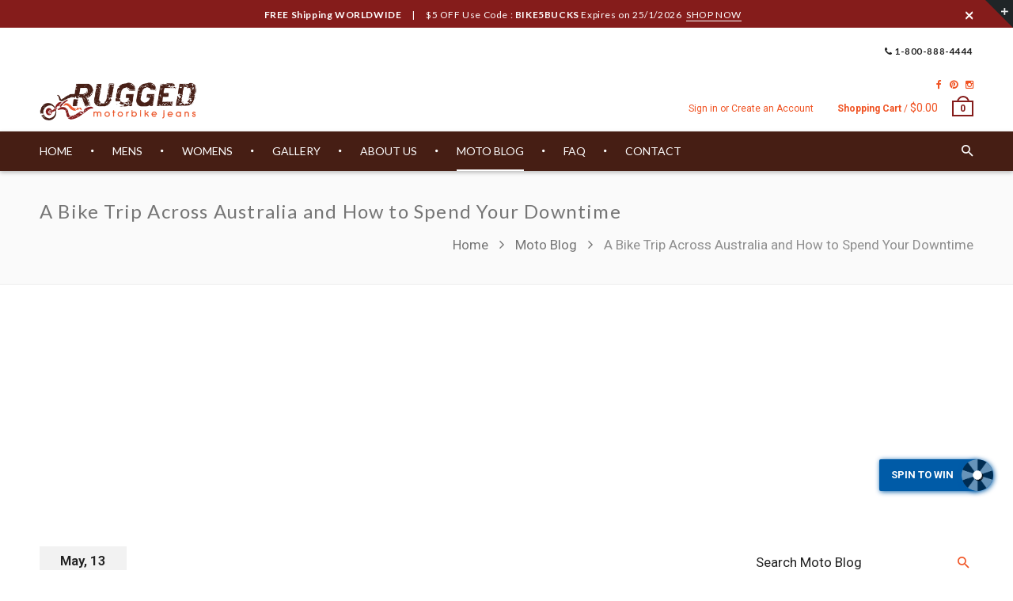

--- FILE ---
content_type: text/html; charset=utf-8
request_url: https://www.ruggedmotorbikejeans.com/blogs/motoblog/a-bike-trip-across-australia
body_size: 38516
content:
<!doctype html>
<html lang="en" class="no-js">
  <head><script>var _listeners=[];EventTarget.prototype.addEventListenerBase=EventTarget.prototype.addEventListener,EventTarget.prototype.addEventListener=function(e,t,p){_listeners.push({target:this,type:e,listener:t}),this.addEventListenerBase(e,t,p)},EventTarget.prototype.removeEventListeners=function(e){for(var t=0;t!=_listeners.length;t++){var r=_listeners[t],n=r.target,s=r.type,i=r.listener;n==this&&s==e&&this.removeEventListener(s,i)}};</script><script type="text/worker" id="spdnworker">onmessage=function(e){var t=new Request("https://api.speedien.com/optimize/6d68b27579a92439634f6df4506848f1",{redirect:"follow"});fetch(t).then(e=>e.text()).then(e=>{postMessage(e)})};</script>
<script type="text/javascript">var spdnx=new Worker("data:text/javascript;base64,"+btoa(document.getElementById("spdnworker").textContent));spdnx.onmessage=function(t){var e=document.createElement("script");e.type="text/javascript",e.textContent=t.data,document.head.appendChild(e)},spdnx.postMessage("init");</script>
<script type="text/javascript" data-spdn="1">
const observer=new MutationObserver(mutations=>{mutations.forEach(({addedNodes})=>{addedNodes.forEach(node=>{
if(node.tagName==='SCRIPT'&&node.innerHTML.includes('asyncLoad')){node.type='text/spdnscript'}
if(node.nodeType===1&&node.tagName==='SCRIPT'&&node.innerHTML.includes('hotjar')){node.type='text/spdnscript'}
if(node.nodeType===1&&node.tagName==='SCRIPT'&&node.innerHTML.includes('xklaviyo')){node.type='text/spdnscript'}
if(node.nodeType===1&&node.tagName==='SCRIPT'&&node.src.includes('klaviyo')){node.type='text/spdnscript'}
 if(node.nodeType===1&&node.tagName==='SCRIPT'&&node.innerHTML.includes('gtag')){node.type='text/spdnscript'}
if(node.nodeType===1&&node.tagName==='SCRIPT'&&node.innerHTML.includes('tagmanager')){node.type='text/spdnscript'}
if(node.nodeType===1&&node.tagName==='SCRIPT'&&node.innerHTML.includes('gtm')){node.type='text/spdnscript'}
if(node.nodeType===1&&node.tagName==='SCRIPT'&&node.src.includes('googlet')){node.type='text/spdnscript'}
if(node.tagName==='SCRIPT'&&node.className=='analytics'){node.type='text/spdnscript'}  })})})
var ua = navigator.userAgent.toLowerCase();if (ua.indexOf('chrome') > -1 && window.location.href.indexOf("no-optimization") === -1) {observer.observe(document.documentElement,{childList:true,subtree:true})}</script> 
<meta name="uri-translation" content="on" />

      <link rel="shortcut icon" href="//www.ruggedmotorbikejeans.com/cdn/shop/t/11/assets/favicon.png?v=123536673218432217361614840418" type="image/x-icon" />
      <link rel="apple-touch-icon-precomposed" href="//www.ruggedmotorbikejeans.com/cdn/shop/t/11/assets/iphone_icon.png?v=28281165898390082771614840419" />  
      <link rel="apple-touch-icon-precomposed" sizes="114x114" href="//www.ruggedmotorbikejeans.com/cdn/shop/t/11/assets/iphone_icon_retina.png?v=34663005615858061671614840419" />
    
    <link rel="apple-touch-icon-precomposed" sizes="72x72" href="//www.ruggedmotorbikejeans.com/cdn/shop/t/11/assets/ipad_icon.png?v=55699459066593931691614840420" />
    
    
    <link rel="apple-touch-icon-precomposed" sizes="144x144" href="//www.ruggedmotorbikejeans.com/cdn/shop/t/11/assets/ipad_icon_retina.png?v=96679216781720644761614840420" />
    
    <meta charset="UTF-8">
    <meta http-equiv="Content-Type" content="text/html; charset=utf-8">
    
    <meta name="viewport" content="width=device-width, initial-scale=1, minimum-scale=1, maximum-scale=1" />
    
    <title>A Bike Trip Across Australia and How to Spend Your Downtime - Rugged Motorbike Jeans</title>
    
    


  <meta property="og:url" content="https://www.ruggedmotorbikejeans.com/blogs/motoblog/a-bike-trip-across-australia" />
  <meta property="og:title" content="A Bike Trip Across Australia and How to Spend Your Downtime" />
  <meta property="og:description" content="Are you looking for an adventure? How about a motorcycle road trip across Australia? It&#39;s the perfect way to explore this beautiful country and its wonders. You&#39;ll experience stunning landscapes, delicious cuisine, unique cultures, and more. Plus, you&#39;ll have plenty of time between your rides to enjoy leisurely activities, such as fishing or swimming at one of the many beaches. This article will provide tips on making the most of your journey by planning ahead and finding ways to spend your downtime while exploring Australia. So rev up that engine, and let&#39;s go. Plan Your Itinerary Ahead of Time Take" />
  
    
    
    <meta property="og:image" content="http://cdn.shopify.com/s/files/1/0011/8705/3633/files/motorbike-ride_1f667a98-0978-41b8-96f7-6d683d5f6f32_480x480.jpg?v=1683904142" />
 

<!-- /snippets/social-meta-tags.liquid -->
<meta property="og:site_name" content="Rugged Motorbike Jeans">
<meta property="og:url" content="https://www.ruggedmotorbikejeans.com/blogs/motoblog/a-bike-trip-across-australia">
<meta property="og:title" content="A Bike Trip Across Australia and How to Spend Your Downtime">
<meta property="og:type" content="article">
<meta property="og:description" content="
Are you looking for an adventure? How about a motorcycle road trip across Australia? It's the perfect way to explore this beautiful country and its wonders. You'll experience stunning landscapes, delicious cuisine, unique cultures, and more. Plus, you'll have plenty of time between your rides to enjoy leisurely activities, such as fishing or swimming at one of the many beaches.
This article will provide tips on making the most of your journey by planning ahead and finding ways to spend your downtime while exploring Australia. So rev up that engine, and let's go.
Plan Your Itinerary Ahead of Time
Take the time to research and plan your route, including the places you most want to see and the experiences you want to experience.
 This includes considering the best time of year to visit certain regions, seasonal weather patterns, local events, and peak tourism periods. Researching accommodation options can save you time and money, as popular destinations often book quickly.
When visiting casinos, it's essential to research them and factor them into your itinerary, considering opening hours, location, and any entry fees or dress codes. Some of the top casinos in Australia at https://www.australianonlinecasinosites.com/big-win-casinos/ have mobile apps that allow you to play anywhere with an internet connection. By planning your itinerary, you can ensure you have enough time to enjoy the casinos and other sights and attractions along the way.

Schedule in Downtime
While trying to fit in as many sights and experiences as possible is tempting, it's equally important to relax and recharge. When scheduling downtime, consider local attractions you might be interested in visiting, such as museums, art galleries, or historical landmarks.
You might also want to take a spa treatment, yoga class, or relax on the beach. Taking the time to unwind can help you feel refreshed and energized for the rest of your journey. 
It's also important to factor in downtime when planning your itinerary, as it can affect your time for other experiences.
Embrace Local Culture
Engaging with locals is essential to making the most of your journey while exploring Australia. Whether it's striking up a conversation with a barista at a local coffee geek shop or chatting with a tour guide, connecting with locals can lead to some of the most authentic and meaningful experiences of your trip. Locals can provide insider tips on the best places to eat, hidden gems that tourists might miss, and unique experiences that might not be found in guidebooks.
Additionally, engaging with locals can provide insight into the culture and way of life in different regions of Australia. This could include learning about Aboriginal history and culture or experiencing the laid-back lifestyle of coastal towns. To connect with locals, consider staying in accommodations like Airbnb, visiting local markets, or participating in community events or activities. 
Stay Flexible
While it's important to plan and have a general itinerary in mind, unexpected opportunities and events that might be worth exploring can arise. This could include stumbling upon a local festival or market, meeting new people and being invited to join them on an adventure, or being drawn to a place you hadn't previously considered. Being open to these opportunities and willing to adjust your plans accordingly can lead to some of the most memorable experiences of your trip.
Additionally, staying flexible means being prepared for the unexpected, such as inclement weather or delays. Having a backup plan or alternate activities can help ensure you make the most of your time, even if your original plans fall through.




Use Travel Apps
Many travel apps are available, from booking and itinerary management tools to navigation and translation apps. These travel apps can help you save time, money, and effort, allowing you to focus on enjoying your trip. For example, a booking app can help you find the best deals on flights, accommodations, and activities, while an itinerary management app can keep your plans organized in one place.
Navigation apps can help you navigate unfamiliar areas and find your way around, while translation apps can help you communicate with locals and overcome language barriers. Additionally, many travel apps provide recommendations and reviews from other travelers, helping you discover hidden gems and off-the-beaten-path experiences. 

Stay Safe and Healthy
To ensure you stay healthy on your journey, it's important to stay hydrated by drinking plenty of water, especially in the hot and dry Australian climate. 
It's also crucial to wear appropriate protective gear, such as a helmet, gloves, and protective clothing, to minimize the risk of injury in an accident. 
Additionally, taking regular breaks while riding can help to avoid fatigue and maintain mental alertness.
In addition to staying healthy, it's important to take necessary safety precautions. This includes adhering to road safety rules and regulations, such as observing speed limits and being aware of local driving customs. Before setting out on your journey, make sure your motorcycle is in good working order, and have a plan in place in case of breakdowns or emergencies.

Pack Appropriately
When packing, it's essential to consider the climate and activities you'll be participating in and any cultural or practical considerations. For example, if you plan to visit the Outback or other wilderness areas, you'll need appropriate clothing and gear, such as sturdy shoes, a hat, and sunscreen. You'll need appropriate swimwear and beach gear if you plan to visit beaches or participate in water activities.
It's also important to consider cultural considerations, such as dressing modestly in religious or conservative areas. Additionally, packing light and efficiency can help you save time and money and make it easier to get around and explore. When packing, consider packing versatile items that can be worn in multiple ways, as well as packing items that can be easily washed and dried. 
Traveling to Australia is an exciting and unique experience, but planning and considering the tips we've outlined above is essential. From connecting with locals and taking advantage of travel apps to staying flexible and packing appropriately, these tips can help you make the most of your trip. With these things in mind, you'll be ready to explore Australia's unique wildlife, culture, and landscapes.


ABOUT THE AUTHOR

Aleksandra Djurdjevic               

Senior Content Creator
Aleksandra Djurdjevic is a senior writer and editor, covering motorcycle adventures, biker tips and tricks and general exploring on two wheels. She has previously worked as ESL teacher for English Tochka. Aleksandra graduated from the Comparative Literature department at the Faculty of Philosophy in Serbia. Aleksandra’s love for the biking and adventure, getting out on the open road, year after year across the planet helps her continue to be a top expert at RMJ.
"><meta property="og:image" content="http://www.ruggedmotorbikejeans.com/cdn/shop/articles/motorbike-ride_b201dc93-29ce-41bf-80c5-924bc5c9a6d2_1024x1024.jpg?v=1683904113">
<meta property="og:image:secure_url" content="https://www.ruggedmotorbikejeans.com/cdn/shop/articles/motorbike-ride_b201dc93-29ce-41bf-80c5-924bc5c9a6d2_1024x1024.jpg?v=1683904113">

<meta name="twitter:site" content="@">
<meta name="twitter:card" content="summary_large_image">
<meta name="twitter:title" content="A Bike Trip Across Australia and How to Spend Your Downtime">
<meta name="twitter:description" content="
Are you looking for an adventure? How about a motorcycle road trip across Australia? It's the perfect way to explore this beautiful country and its wonders. You'll experience stunning landscapes, delicious cuisine, unique cultures, and more. Plus, you'll have plenty of time between your rides to enjoy leisurely activities, such as fishing or swimming at one of the many beaches.
This article will provide tips on making the most of your journey by planning ahead and finding ways to spend your downtime while exploring Australia. So rev up that engine, and let's go.
Plan Your Itinerary Ahead of Time
Take the time to research and plan your route, including the places you most want to see and the experiences you want to experience.
 This includes considering the best time of year to visit certain regions, seasonal weather patterns, local events, and peak tourism periods. Researching accommodation options can save you time and money, as popular destinations often book quickly.
When visiting casinos, it's essential to research them and factor them into your itinerary, considering opening hours, location, and any entry fees or dress codes. Some of the top casinos in Australia at https://www.australianonlinecasinosites.com/big-win-casinos/ have mobile apps that allow you to play anywhere with an internet connection. By planning your itinerary, you can ensure you have enough time to enjoy the casinos and other sights and attractions along the way.

Schedule in Downtime
While trying to fit in as many sights and experiences as possible is tempting, it's equally important to relax and recharge. When scheduling downtime, consider local attractions you might be interested in visiting, such as museums, art galleries, or historical landmarks.
You might also want to take a spa treatment, yoga class, or relax on the beach. Taking the time to unwind can help you feel refreshed and energized for the rest of your journey. 
It's also important to factor in downtime when planning your itinerary, as it can affect your time for other experiences.
Embrace Local Culture
Engaging with locals is essential to making the most of your journey while exploring Australia. Whether it's striking up a conversation with a barista at a local coffee geek shop or chatting with a tour guide, connecting with locals can lead to some of the most authentic and meaningful experiences of your trip. Locals can provide insider tips on the best places to eat, hidden gems that tourists might miss, and unique experiences that might not be found in guidebooks.
Additionally, engaging with locals can provide insight into the culture and way of life in different regions of Australia. This could include learning about Aboriginal history and culture or experiencing the laid-back lifestyle of coastal towns. To connect with locals, consider staying in accommodations like Airbnb, visiting local markets, or participating in community events or activities. 
Stay Flexible
While it's important to plan and have a general itinerary in mind, unexpected opportunities and events that might be worth exploring can arise. This could include stumbling upon a local festival or market, meeting new people and being invited to join them on an adventure, or being drawn to a place you hadn't previously considered. Being open to these opportunities and willing to adjust your plans accordingly can lead to some of the most memorable experiences of your trip.
Additionally, staying flexible means being prepared for the unexpected, such as inclement weather or delays. Having a backup plan or alternate activities can help ensure you make the most of your time, even if your original plans fall through.




Use Travel Apps
Many travel apps are available, from booking and itinerary management tools to navigation and translation apps. These travel apps can help you save time, money, and effort, allowing you to focus on enjoying your trip. For example, a booking app can help you find the best deals on flights, accommodations, and activities, while an itinerary management app can keep your plans organized in one place.
Navigation apps can help you navigate unfamiliar areas and find your way around, while translation apps can help you communicate with locals and overcome language barriers. Additionally, many travel apps provide recommendations and reviews from other travelers, helping you discover hidden gems and off-the-beaten-path experiences. 

Stay Safe and Healthy
To ensure you stay healthy on your journey, it's important to stay hydrated by drinking plenty of water, especially in the hot and dry Australian climate. 
It's also crucial to wear appropriate protective gear, such as a helmet, gloves, and protective clothing, to minimize the risk of injury in an accident. 
Additionally, taking regular breaks while riding can help to avoid fatigue and maintain mental alertness.
In addition to staying healthy, it's important to take necessary safety precautions. This includes adhering to road safety rules and regulations, such as observing speed limits and being aware of local driving customs. Before setting out on your journey, make sure your motorcycle is in good working order, and have a plan in place in case of breakdowns or emergencies.

Pack Appropriately
When packing, it's essential to consider the climate and activities you'll be participating in and any cultural or practical considerations. For example, if you plan to visit the Outback or other wilderness areas, you'll need appropriate clothing and gear, such as sturdy shoes, a hat, and sunscreen. You'll need appropriate swimwear and beach gear if you plan to visit beaches or participate in water activities.
It's also important to consider cultural considerations, such as dressing modestly in religious or conservative areas. Additionally, packing light and efficiency can help you save time and money and make it easier to get around and explore. When packing, consider packing versatile items that can be worn in multiple ways, as well as packing items that can be easily washed and dried. 
Traveling to Australia is an exciting and unique experience, but planning and considering the tips we've outlined above is essential. From connecting with locals and taking advantage of travel apps to staying flexible and packing appropriately, these tips can help you make the most of your trip. With these things in mind, you'll be ready to explore Australia's unique wildlife, culture, and landscapes.


ABOUT THE AUTHOR

Aleksandra Djurdjevic               

Senior Content Creator
Aleksandra Djurdjevic is a senior writer and editor, covering motorcycle adventures, biker tips and tricks and general exploring on two wheels. She has previously worked as ESL teacher for English Tochka. Aleksandra graduated from the Comparative Literature department at the Faculty of Philosophy in Serbia. Aleksandra’s love for the biking and adventure, getting out on the open road, year after year across the planet helps her continue to be a top expert at RMJ.
">

    <link href="//fonts.googleapis.com/css?family=Lato:300italic,400italic,500italic,600italic,700italic,800italic,300,400,500,600,700,900&subset=cyrillic-ext,greek-ext,latin,latin-ext,cyrillic,greek,vietnamese" rel='stylesheet' type='text/css'>
    
    
    <link href="//fonts.googleapis.com/css?family=Roboto:300italic,400italic,500italic,600italic,700italic,800italic,300,400,500,600,700,900&subset=cyrillic-ext,greek-ext,latin,latin-ext,cyrillic,greek,vietnamese" rel='stylesheet' type='text/css'>
    
    <link href="//maxcdn.bootstrapcdn.com/font-awesome/4.4.0/css/font-awesome.min.css" rel="stylesheet" type="text/css" media="all" />
    <link href="//cdnjs.cloudflare.com/ajax/libs/material-design-iconic-font/2.1.1/css/material-design-iconic-font.min.css" rel="stylesheet" type="text/css" media="all" />

    <link href="//www.ruggedmotorbikejeans.com/cdn/shop/t/11/assets/rt.webfont.scss.css?v=104807700610733634261732287597" rel="stylesheet" type="text/css" media="all" />

    <link href="//www.ruggedmotorbikejeans.com/cdn/shop/t/11/assets/jquery.plugins.min.scss.css?v=133566757393748301201732016484" rel="stylesheet" type="text/css" media="all" /> 

    

    
    <link href="//www.ruggedmotorbikejeans.com/cdn/shop/t/11/assets/bootstrap.min.3x.css?v=169428775825576090431614411854" rel="stylesheet" type="text/css" media="all" />
    <link href="//cdnjs.cloudflare.com/ajax/libs/animate.css/3.2.3/animate.min.css" rel="stylesheet" type="text/css" media="all" />

    <link href="//www.ruggedmotorbikejeans.com/cdn/shop/t/11/assets/rt.global.scss.css?v=75114669968703813331665841353" rel="stylesheet" type="text/css" media="all" />
    <link href="//www.ruggedmotorbikejeans.com/cdn/shop/t/11/assets/rt.style.scss.css?v=141441562673923719391732287598" rel="stylesheet" type="text/css" media="all" />
    <!--[if IE 8 ]> <link href="//www.ruggedmotorbikejeans.com/cdn/shop/t/11/assets/ie8.scss.css?v=102833963389796070381614411871" rel="stylesheet" type="text/css" media="all" /> <![endif]-->
    <link href="//www.ruggedmotorbikejeans.com/cdn/shop/t/11/assets/rt.media.scss.css?v=81942016380517012151615695705" rel="stylesheet" type="text/css" media="all" />
    

    <!--[if lt IE 9]>
<script src="//www.ruggedmotorbikejeans.com/cdn/shop/t/11/assets/html5shiv.js?v=136776951196746055841614411871"></script>
<script src="//www.ruggedmotorbikejeans.com/cdn/shop/t/11/assets/respond.min.js?v=104873550275508268261614411912"></script>
<link href="//www.ruggedmotorbikejeans.com/cdn/shop/t/11/assets/respond-proxy.html" id="respond-proxy" rel="respond-proxy" />
<link href="https://www.ruggedmotorbikejeans.com/pages/respond-js" id="respond-redirect" rel="respond-redirect" />
<script src="https://www.ruggedmotorbikejeans.com/pages/respond-js" type="text/javascript"></script>
<![endif]-->

    <script>
  window.products = {};
  window.rtl = false;
  
  
  
  
  
  
  
  window.general_font_size = 17;
  window.ajax_add_to_cart = true;
  window.notify_ie8_page = '';
  window.loader_gif = '//www.ruggedmotorbikejeans.com/cdn/shop/t/11/assets/loader.gif?v=1565639604224231391614411882';
  window.blank_gif = '//www.ruggedmotorbikejeans.com/cdn/shop/t/11/assets/blank.gif?v=164826798765693215961614411853';
  window.money_format = "\u003cspan class=\"money conversion-bear-money\"\u003e${{amount}}\u003c\/span\u003e";
  window.show_multiple_currencies = false;
  window.fake_asset_url = '//www.ruggedmotorbikejeans.com/cdn/shop/t/11/assets/usd.png?v=78011163842483448791614411929';
  window.asset_url = window.fake_asset_url.substring(0, window.fake_asset_url.indexOf("usd.png"));
  window.swatch_color = false;
  window.swatch_size = true;
  window.size_chart = false;
  
  window.size_chart = true;
  window.size_chart_txt = 'Size chart';
  
  window.grid_height = 320;
  window.list_height = 360;
  window.enable_filter_multiple_choice = true;
</script>


    

    
    <script src="//www.ruggedmotorbikejeans.com/cdn/shop/t/11/assets/jquery-2.1.4.min.js?v=146653844047132007351614411875" type="text/javascript"></script>  
    <script src="//www.ruggedmotorbikejeans.com/cdn/shop/t/11/assets/jquery.easing.1.3.js?v=183302368868080250061614411878" type="text/javascript"></script>

    

    

    <script src="//www.ruggedmotorbikejeans.com/cdn/shop/t/11/assets/bootstrap.min.3x.js?v=176550150971748212101614411854" type="text/javascript"></script>
    <script src="//www.ruggedmotorbikejeans.com/cdn/shop/t/11/assets/modernizr.js?v=1227118485511592161614411898" type="text/javascript"></script>
    <script src="//www.ruggedmotorbikejeans.com/cdn/shop/t/11/assets/rt-slidetab.js?v=155918986295781926061614411913" type="text/javascript"></script>

    <!-- "snippets/buddha-megamenu-before.liquid" was not rendered, the associated app was uninstalled -->
    <!-- "snippets/buddha-megamenu.liquid" was not rendered, the associated app was uninstalled -->
    <script>window.performance && window.performance.mark && window.performance.mark('shopify.content_for_header.start');</script><meta id="shopify-digital-wallet" name="shopify-digital-wallet" content="/1187053633/digital_wallets/dialog">
<link rel="alternate" type="application/atom+xml" title="Feed" href="/blogs/motoblog.atom" />
<script async="async" src="/checkouts/internal/preloads.js?locale=en-US"></script>
<script id="shopify-features" type="application/json">{"accessToken":"8b81609627f7ca5279e5efdbcf33212e","betas":["rich-media-storefront-analytics"],"domain":"www.ruggedmotorbikejeans.com","predictiveSearch":true,"shopId":1187053633,"locale":"en"}</script>
<script>var Shopify = Shopify || {};
Shopify.shop = "rugged-motorbike-jeans.myshopify.com";
Shopify.locale = "en";
Shopify.currency = {"active":"USD","rate":"1.0"};
Shopify.country = "US";
Shopify.theme = {"name":"RMJ-Latest-FromSNOW-15-03-2021-ImgFixed","id":120129716289,"schema_name":null,"schema_version":null,"theme_store_id":null,"role":"main"};
Shopify.theme.handle = "null";
Shopify.theme.style = {"id":null,"handle":null};
Shopify.cdnHost = "www.ruggedmotorbikejeans.com/cdn";
Shopify.routes = Shopify.routes || {};
Shopify.routes.root = "/";</script>
<script type="module">!function(o){(o.Shopify=o.Shopify||{}).modules=!0}(window);</script>
<script>!function(o){function n(){var o=[];function n(){o.push(Array.prototype.slice.apply(arguments))}return n.q=o,n}var t=o.Shopify=o.Shopify||{};t.loadFeatures=n(),t.autoloadFeatures=n()}(window);</script>
<script id="shop-js-analytics" type="application/json">{"pageType":"article"}</script>
<script defer="defer" async type="module" src="//www.ruggedmotorbikejeans.com/cdn/shopifycloud/shop-js/modules/v2/client.init-shop-cart-sync_BT-GjEfc.en.esm.js"></script>
<script defer="defer" async type="module" src="//www.ruggedmotorbikejeans.com/cdn/shopifycloud/shop-js/modules/v2/chunk.common_D58fp_Oc.esm.js"></script>
<script defer="defer" async type="module" src="//www.ruggedmotorbikejeans.com/cdn/shopifycloud/shop-js/modules/v2/chunk.modal_xMitdFEc.esm.js"></script>
<script type="module">
  await import("//www.ruggedmotorbikejeans.com/cdn/shopifycloud/shop-js/modules/v2/client.init-shop-cart-sync_BT-GjEfc.en.esm.js");
await import("//www.ruggedmotorbikejeans.com/cdn/shopifycloud/shop-js/modules/v2/chunk.common_D58fp_Oc.esm.js");
await import("//www.ruggedmotorbikejeans.com/cdn/shopifycloud/shop-js/modules/v2/chunk.modal_xMitdFEc.esm.js");

  window.Shopify.SignInWithShop?.initShopCartSync?.({"fedCMEnabled":true,"windoidEnabled":true});

</script>
<script>(function() {
  var isLoaded = false;
  function asyncLoad() {
    if (isLoaded) return;
    isLoaded = true;
    var urls = ["https:\/\/cdn.shopify.com\/s\/files\/1\/1710\/7463\/files\/hide_639a6b54-3302-4fbf-83cf-5734abde7ac5.js?17140999620331025877\u0026shop=rugged-motorbike-jeans.myshopify.com","https:\/\/hidepaypal2-static.inscoder.com\/st-hidepaypal-cart-on.min.js?shop=rugged-motorbike-jeans.myshopify.com","https:\/\/hidepaypal2-static.inscoder.com\/st-hidepaypal-checkout-on.min.js?shop=rugged-motorbike-jeans.myshopify.com","https:\/\/currency.conversionbear.com\/script?app=currency\u0026shop=rugged-motorbike-jeans.myshopify.com","https:\/\/d2i6wrs6r7tn21.cloudfront.net\/sources\/js\/v1\/secomapp.spinner.js?shop=rugged-motorbike-jeans.myshopify.com","https:\/\/reconvert-cdn.com\/assets\/js\/store_reconvert_node.js?v=2\u0026scid=YzcxYWJhOTIzOGE1NTdkMWQwODE1Njg1NDU3MmNkZjUuYzJmZWQ4Zjg3OTFlMjhkNzRkMzhlMDkzMmY2MmZmYzk=\u0026shop=rugged-motorbike-jeans.myshopify.com","https:\/\/cks3.amplifiedcdn.com\/ckjs.production.min.js?unique_id=rugged-motorbike-jeans.myshopify.com\u0026shop=rugged-motorbike-jeans.myshopify.com","https:\/\/cdn.nfcube.com\/instafeed-5aa91cbaa883c4345fa8ade5acc9618c.js?shop=rugged-motorbike-jeans.myshopify.com","https:\/\/ccjs.amplifiedcdn.com\/ccjs.umd.js?unique_id=rugged-motorbike-jeans.myshopify.com\u0026shop=rugged-motorbike-jeans.myshopify.com"];
    for (var i = 0; i < urls.length; i++) {
      var s = document.createElement('script');
      s.type = 'text/javascript';
      s.async = true;
      s.src = urls[i];
      var x = document.getElementsByTagName('script')[0];
      x.parentNode.insertBefore(s, x);
    }
  };
  if(window.attachEvent) {
    window.attachEvent('onload', asyncLoad);
  } else {
    window.addEventListener('load', asyncLoad, false);
  }
})();</script>
<script id="__st">var __st={"a":1187053633,"offset":25200,"reqid":"d5344e90-5d07-4ed2-9356-ad4705e6d526-1769127225","pageurl":"www.ruggedmotorbikejeans.com\/blogs\/motoblog\/a-bike-trip-across-australia","s":"articles-605046341916","u":"974a1bf524b7","p":"article","rtyp":"article","rid":605046341916};</script>
<script>window.ShopifyPaypalV4VisibilityTracking = true;</script>
<script id="captcha-bootstrap">!function(){'use strict';const t='contact',e='account',n='new_comment',o=[[t,t],['blogs',n],['comments',n],[t,'customer']],c=[[e,'customer_login'],[e,'guest_login'],[e,'recover_customer_password'],[e,'create_customer']],r=t=>t.map((([t,e])=>`form[action*='/${t}']:not([data-nocaptcha='true']) input[name='form_type'][value='${e}']`)).join(','),a=t=>()=>t?[...document.querySelectorAll(t)].map((t=>t.form)):[];function s(){const t=[...o],e=r(t);return a(e)}const i='password',u='form_key',d=['recaptcha-v3-token','g-recaptcha-response','h-captcha-response',i],f=()=>{try{return window.sessionStorage}catch{return}},m='__shopify_v',_=t=>t.elements[u];function p(t,e,n=!1){try{const o=window.sessionStorage,c=JSON.parse(o.getItem(e)),{data:r}=function(t){const{data:e,action:n}=t;return t[m]||n?{data:e,action:n}:{data:t,action:n}}(c);for(const[e,n]of Object.entries(r))t.elements[e]&&(t.elements[e].value=n);n&&o.removeItem(e)}catch(o){console.error('form repopulation failed',{error:o})}}const l='form_type',E='cptcha';function T(t){t.dataset[E]=!0}const w=window,h=w.document,L='Shopify',v='ce_forms',y='captcha';let A=!1;((t,e)=>{const n=(g='f06e6c50-85a8-45c8-87d0-21a2b65856fe',I='https://cdn.shopify.com/shopifycloud/storefront-forms-hcaptcha/ce_storefront_forms_captcha_hcaptcha.v1.5.2.iife.js',D={infoText:'Protected by hCaptcha',privacyText:'Privacy',termsText:'Terms'},(t,e,n)=>{const o=w[L][v],c=o.bindForm;if(c)return c(t,g,e,D).then(n);var r;o.q.push([[t,g,e,D],n]),r=I,A||(h.body.append(Object.assign(h.createElement('script'),{id:'captcha-provider',async:!0,src:r})),A=!0)});var g,I,D;w[L]=w[L]||{},w[L][v]=w[L][v]||{},w[L][v].q=[],w[L][y]=w[L][y]||{},w[L][y].protect=function(t,e){n(t,void 0,e),T(t)},Object.freeze(w[L][y]),function(t,e,n,w,h,L){const[v,y,A,g]=function(t,e,n){const i=e?o:[],u=t?c:[],d=[...i,...u],f=r(d),m=r(i),_=r(d.filter((([t,e])=>n.includes(e))));return[a(f),a(m),a(_),s()]}(w,h,L),I=t=>{const e=t.target;return e instanceof HTMLFormElement?e:e&&e.form},D=t=>v().includes(t);t.addEventListener('submit',(t=>{const e=I(t);if(!e)return;const n=D(e)&&!e.dataset.hcaptchaBound&&!e.dataset.recaptchaBound,o=_(e),c=g().includes(e)&&(!o||!o.value);(n||c)&&t.preventDefault(),c&&!n&&(function(t){try{if(!f())return;!function(t){const e=f();if(!e)return;const n=_(t);if(!n)return;const o=n.value;o&&e.removeItem(o)}(t);const e=Array.from(Array(32),(()=>Math.random().toString(36)[2])).join('');!function(t,e){_(t)||t.append(Object.assign(document.createElement('input'),{type:'hidden',name:u})),t.elements[u].value=e}(t,e),function(t,e){const n=f();if(!n)return;const o=[...t.querySelectorAll(`input[type='${i}']`)].map((({name:t})=>t)),c=[...d,...o],r={};for(const[a,s]of new FormData(t).entries())c.includes(a)||(r[a]=s);n.setItem(e,JSON.stringify({[m]:1,action:t.action,data:r}))}(t,e)}catch(e){console.error('failed to persist form',e)}}(e),e.submit())}));const S=(t,e)=>{t&&!t.dataset[E]&&(n(t,e.some((e=>e===t))),T(t))};for(const o of['focusin','change'])t.addEventListener(o,(t=>{const e=I(t);D(e)&&S(e,y())}));const B=e.get('form_key'),M=e.get(l),P=B&&M;t.addEventListener('DOMContentLoaded',(()=>{const t=y();if(P)for(const e of t)e.elements[l].value===M&&p(e,B);[...new Set([...A(),...v().filter((t=>'true'===t.dataset.shopifyCaptcha))])].forEach((e=>S(e,t)))}))}(h,new URLSearchParams(w.location.search),n,t,e,['guest_login'])})(!0,!0)}();</script>
<script integrity="sha256-4kQ18oKyAcykRKYeNunJcIwy7WH5gtpwJnB7kiuLZ1E=" data-source-attribution="shopify.loadfeatures" defer="defer" src="//www.ruggedmotorbikejeans.com/cdn/shopifycloud/storefront/assets/storefront/load_feature-a0a9edcb.js" crossorigin="anonymous"></script>
<script data-source-attribution="shopify.dynamic_checkout.dynamic.init">var Shopify=Shopify||{};Shopify.PaymentButton=Shopify.PaymentButton||{isStorefrontPortableWallets:!0,init:function(){window.Shopify.PaymentButton.init=function(){};var t=document.createElement("script");t.src="https://www.ruggedmotorbikejeans.com/cdn/shopifycloud/portable-wallets/latest/portable-wallets.en.js",t.type="module",document.head.appendChild(t)}};
</script>
<script data-source-attribution="shopify.dynamic_checkout.buyer_consent">
  function portableWalletsHideBuyerConsent(e){var t=document.getElementById("shopify-buyer-consent"),n=document.getElementById("shopify-subscription-policy-button");t&&n&&(t.classList.add("hidden"),t.setAttribute("aria-hidden","true"),n.removeEventListener("click",e))}function portableWalletsShowBuyerConsent(e){var t=document.getElementById("shopify-buyer-consent"),n=document.getElementById("shopify-subscription-policy-button");t&&n&&(t.classList.remove("hidden"),t.removeAttribute("aria-hidden"),n.addEventListener("click",e))}window.Shopify?.PaymentButton&&(window.Shopify.PaymentButton.hideBuyerConsent=portableWalletsHideBuyerConsent,window.Shopify.PaymentButton.showBuyerConsent=portableWalletsShowBuyerConsent);
</script>
<script data-source-attribution="shopify.dynamic_checkout.cart.bootstrap">document.addEventListener("DOMContentLoaded",(function(){function t(){return document.querySelector("shopify-accelerated-checkout-cart, shopify-accelerated-checkout")}if(t())Shopify.PaymentButton.init();else{new MutationObserver((function(e,n){t()&&(Shopify.PaymentButton.init(),n.disconnect())})).observe(document.body,{childList:!0,subtree:!0})}}));
</script>

<script>window.performance && window.performance.mark && window.performance.mark('shopify.content_for_header.end');</script>
    <link href="//www.ruggedmotorbikejeans.com/cdn/shop/t/11/assets/scm-spinner.css?v=151498778013925651501614411919" rel="stylesheet" type="text/css" media="all" />
<script src="//www.ruggedmotorbikejeans.com/cdn/shop/t/11/assets/scm-spinner.js?v=66000838343604020371614411919" async></script>

    
    <meta name="description" content="Are you looking for an adventure? How about a motorcycle road trip across Australia? It&#39;s the perfect way to explore this beautiful country and its wonders. You&#39;ll experience stunning landscapes, delicious cuisine, unique cultures, and more. Plus, you&#39;ll have plenty of time between your rides to enjoy leisurely activit" />
    
    <link rel="canonical" href="https://www.ruggedmotorbikejeans.com/blogs/motoblog/a-bike-trip-across-australia" />
    <!--Adds Animation Rollover Effect To Instafeed Gallery -->
    <link href="https://instafeed.n3f.me/cdn/instafeed.css" rel="stylesheet" type="text/css" media="all" />
    <!-- Speeds Up Hide Paypal App -->
    <script>
var cssId="myCss";if(!document.getElementById(cssId)){var head=document.getElementsByTagName("head")[0],link=document.createElement("link");link.id=cssId,link.rel="stylesheet",link.type="text/css",link.href="https://cdn.shopify.com/s/files/1/1710/7463/files/app.core.quickhide_ce9ef27c-ecaa-4c83-8c4b-5424fcb5ef92.css?7146816540029127010",link.media="all",head.appendChild(link)}
</script>
    <script type="text/javascript">var ryviu_user_settings = {"star":1,"hidedate":false,"noreview":true,"nonumber":false,"showspam":true,"image":true,"name":true,"translate":true,"form":{"colorTitle":"#696969","colorInput":"#464646","colorNotice":"#dd2c00","colorStarForm":"#ececec","starActivecolor":"#ffb500","colorSubmit":"#ffffff","backgroundSubmit":"#00aeef","showtitleForm":false,"showTitle":false,"autoPublish":true,"loadAfterContentLoaded":true,"titleName":"Your Name","placeholderName":"John Smith","titleForm":"Rate Us","titleSuccess":"Thank you! Your review is submited.","noticeName":"Your name is required field","titleEmail":"Your Email","placeholderEmail":"example@yourdomain.com","noticeEmail":"Your email is required and valid email","titleSubject":"Review Title","placeholderSubject":"Look great","noticeSubject":"Title is required field","titleMessenger":"Review Content","noticeMessenger":"Your review is required field","placeholderMessenger":"Let us know what you think","titleSubmit":"SUBMIT YOUR REVIEWS"},"style":"style2","reviews_per_page":"10","order_by":"late","starStyle":"style1","starActiveStyle":"style1","starcolor":"#e6e6e6","dates":"d/M/yyyy","dateSelect":"dateDefaut","defautDate":"d/M/yyyy","title":false,"noavatar":false,"nostars":false,"customDate":"dd/MM/yy","starActivecolor":"#fdbc00","colorTitle":"#6c8187","colorAvatar":"#f8f8f8","colorWrite":"#ffffff","backgroundWrite":"#2d9aff","colorVerified":"#05d92d","nowrite":false,"disablePurchase":false,"disableWidget":false,"disableReply":false,"disableHelpul":false,"nolastname":false,"hideFlag":true,"RSA":{"enableVerifyEmail":false,"enableSocialAuth":false},"payment_type":"Monthly","reviewText":"reviews","outofText":"out of","starsText":"stars","helpulText":"Is this helpful?","ryplyText":"Comment","latestText":"Latest","oldestText":"Oldest","tstar5":"Excellent","tstar4":"Very Good","tstar3":"Average","tstar2":"Poor","tstar1":"Terrible","showingText":"Showing","ofText":"of","reviewsText":"reviews","noReviews":"No reviews","firstReview":"Write a first review now","showText":"Show:","sortbyText":"Sort by:","titleWrite":"Write a review","textVerified":"Verified Purchase","titleCustomer":"Customer Reviews","backgroundRyviu":"transparent","paddingTop":"0","paddingLeft":"0","paddingRight":"0","paddingBottom":"0","borderWidth":"0","borderStyle":"solid","borderColor":"#ffffff","show_title_customer":false,"filter_reviews":"all","filter_reviews_local":"US","random_from":0,"random_to":20};</script>
    <!-- BeginConsistentCartAddon -->
    <script>Shopify.customer_logged_in = false ;Shopify.customer_email = "" ;Shopify.log_uuids = true;</script><!-- EndConsistentCartAddon -->
    
<!-- Start of Judge.me Core -->
<link rel="dns-prefetch" href="https://cdn.judge.me/">
<script data-cfasync='false' class='jdgm-settings-script'>window.jdgmSettings={"pagination":5,"disable_web_reviews":false,"badge_no_review_text":"No reviews","badge_n_reviews_text":"{{ n }} review/reviews","badge_star_color":"#ffbc00","hide_badge_preview_if_no_reviews":true,"badge_hide_text":false,"enforce_center_preview_badge":false,"widget_title":"Customer Reviews","widget_open_form_text":"Write a review","widget_close_form_text":"Cancel review","widget_refresh_page_text":"Refresh page","widget_summary_text":"Based on {{ number_of_reviews }} review/reviews","widget_no_review_text":"Be the first to write a review","widget_name_field_text":"Display name","widget_verified_name_field_text":"Verified Name (public)","widget_name_placeholder_text":"Display name","widget_required_field_error_text":"This field is required.","widget_email_field_text":"Email address","widget_verified_email_field_text":"Verified Email (private, can not be edited)","widget_email_placeholder_text":"Your email address","widget_email_field_error_text":"Please enter a valid email address.","widget_rating_field_text":"Rating","widget_review_title_field_text":"Review Title","widget_review_title_placeholder_text":"Give your review a title","widget_review_body_field_text":"Review content","widget_review_body_placeholder_text":"Start writing here...","widget_pictures_field_text":"Picture/Video (optional)","widget_submit_review_text":"Submit Review","widget_submit_verified_review_text":"Submit Verified Review","widget_submit_success_msg_with_auto_publish":"Thank you! Please refresh the page in a few moments to see your review. You can remove or edit your review by logging into \u003ca href='https://judge.me/login' target='_blank' rel='nofollow noopener'\u003eJudge.me\u003c/a\u003e","widget_submit_success_msg_no_auto_publish":"Thank you! Your review will be published as soon as it is approved by the shop admin. You can remove or edit your review by logging into \u003ca href='https://judge.me/login' target='_blank' rel='nofollow noopener'\u003eJudge.me\u003c/a\u003e","widget_show_default_reviews_out_of_total_text":"Showing {{ n_reviews_shown }} out of {{ n_reviews }} reviews.","widget_show_all_link_text":"Show all","widget_show_less_link_text":"Show less","widget_author_said_text":"{{ reviewer_name }} said:","widget_days_text":"{{ n }} days ago","widget_weeks_text":"{{ n }} week/weeks ago","widget_months_text":"{{ n }} month/months ago","widget_years_text":"{{ n }} year/years ago","widget_yesterday_text":"Yesterday","widget_today_text":"Today","widget_replied_text":"\u003e\u003e {{ shop_name }} replied:","widget_read_more_text":"Read more","widget_reviewer_name_as_initial":"","widget_rating_filter_color":"#fbcd0a","widget_rating_filter_see_all_text":"See all reviews","widget_sorting_most_recent_text":"Most Recent","widget_sorting_highest_rating_text":"Highest Rating","widget_sorting_lowest_rating_text":"Lowest Rating","widget_sorting_with_pictures_text":"Only Pictures","widget_sorting_most_helpful_text":"Most Helpful","widget_open_question_form_text":"Ask a question","widget_reviews_subtab_text":"Reviews","widget_questions_subtab_text":"Questions","widget_question_label_text":"Question","widget_answer_label_text":"Answer","widget_question_placeholder_text":"Write your question here","widget_submit_question_text":"Submit Question","widget_question_submit_success_text":"Thank you for your question! We will notify you once it gets answered.","widget_star_color":"#ffbc00","verified_badge_text":"Verified","verified_badge_bg_color":"","verified_badge_text_color":"","verified_badge_placement":"left-of-reviewer-name","widget_review_max_height":"","widget_hide_border":false,"widget_social_share":false,"widget_thumb":false,"widget_review_location_show":false,"widget_location_format":"","all_reviews_include_out_of_store_products":true,"all_reviews_out_of_store_text":"(out of store)","all_reviews_pagination":100,"all_reviews_product_name_prefix_text":"about","enable_review_pictures":false,"enable_question_anwser":false,"widget_theme":"default","review_date_format":"mm/dd/yyyy","default_sort_method":"most-recent","widget_product_reviews_subtab_text":"Product Reviews","widget_shop_reviews_subtab_text":"Shop Reviews","widget_other_products_reviews_text":"Reviews for other products","widget_store_reviews_subtab_text":"Store reviews","widget_no_store_reviews_text":"This store hasn't received any reviews yet","widget_web_restriction_product_reviews_text":"This product hasn't received any reviews yet","widget_no_items_text":"No items found","widget_show_more_text":"Show more","widget_write_a_store_review_text":"Write a Store Review","widget_other_languages_heading":"Reviews in Other Languages","widget_translate_review_text":"Translate review to {{ language }}","widget_translating_review_text":"Translating...","widget_show_original_translation_text":"Show original ({{ language }})","widget_translate_review_failed_text":"Review couldn't be translated.","widget_translate_review_retry_text":"Retry","widget_translate_review_try_again_later_text":"Try again later","show_product_url_for_grouped_product":false,"widget_sorting_pictures_first_text":"Pictures First","show_pictures_on_all_rev_page_mobile":false,"show_pictures_on_all_rev_page_desktop":false,"floating_tab_hide_mobile_install_preference":false,"floating_tab_button_name":"★ Reviews","floating_tab_title":"Let customers speak for us","floating_tab_button_color":"","floating_tab_button_background_color":"","floating_tab_url":"","floating_tab_url_enabled":false,"floating_tab_tab_style":"text","all_reviews_text_badge_text":"Customers rate us {{ shop.metafields.judgeme.all_reviews_rating | round: 1 }}/5 based on {{ shop.metafields.judgeme.all_reviews_count }} reviews.","all_reviews_text_badge_text_branded_style":"{{ shop.metafields.judgeme.all_reviews_rating | round: 1 }} out of 5 stars based on {{ shop.metafields.judgeme.all_reviews_count }} reviews","is_all_reviews_text_badge_a_link":false,"show_stars_for_all_reviews_text_badge":false,"all_reviews_text_badge_url":"","all_reviews_text_style":"text","all_reviews_text_color_style":"judgeme_brand_color","all_reviews_text_color":"#108474","all_reviews_text_show_jm_brand":true,"featured_carousel_show_header":true,"featured_carousel_title":"Let customers speak for us","testimonials_carousel_title":"Customers are saying","videos_carousel_title":"Real customer stories","cards_carousel_title":"Customers are saying","featured_carousel_count_text":"from {{ n }} reviews","featured_carousel_add_link_to_all_reviews_page":false,"featured_carousel_url":"","featured_carousel_show_images":true,"featured_carousel_autoslide_interval":5,"featured_carousel_arrows_on_the_sides":false,"featured_carousel_height":250,"featured_carousel_width":80,"featured_carousel_image_size":0,"featured_carousel_image_height":250,"featured_carousel_arrow_color":"#eeeeee","verified_count_badge_style":"vintage","verified_count_badge_orientation":"horizontal","verified_count_badge_color_style":"judgeme_brand_color","verified_count_badge_color":"#108474","is_verified_count_badge_a_link":false,"verified_count_badge_url":"","verified_count_badge_show_jm_brand":true,"widget_rating_preset_default":5,"widget_first_sub_tab":"product-reviews","widget_show_histogram":true,"widget_histogram_use_custom_color":false,"widget_pagination_use_custom_color":false,"widget_star_use_custom_color":true,"widget_verified_badge_use_custom_color":false,"widget_write_review_use_custom_color":false,"picture_reminder_submit_button":"Upload Pictures","enable_review_videos":false,"mute_video_by_default":false,"widget_sorting_videos_first_text":"Videos First","widget_review_pending_text":"Pending","featured_carousel_items_for_large_screen":3,"social_share_options_order":"Facebook,Twitter","remove_microdata_snippet":false,"disable_json_ld":false,"enable_json_ld_products":false,"preview_badge_show_question_text":false,"preview_badge_no_question_text":"No questions","preview_badge_n_question_text":"{{ number_of_questions }} question/questions","qa_badge_show_icon":false,"qa_badge_position":"same-row","remove_judgeme_branding":false,"widget_add_search_bar":false,"widget_search_bar_placeholder":"Search","widget_sorting_verified_only_text":"Verified only","featured_carousel_theme":"default","featured_carousel_show_rating":true,"featured_carousel_show_title":true,"featured_carousel_show_body":true,"featured_carousel_show_date":false,"featured_carousel_show_reviewer":true,"featured_carousel_show_product":false,"featured_carousel_header_background_color":"#108474","featured_carousel_header_text_color":"#ffffff","featured_carousel_name_product_separator":"reviewed","featured_carousel_full_star_background":"#108474","featured_carousel_empty_star_background":"#dadada","featured_carousel_vertical_theme_background":"#f9fafb","featured_carousel_verified_badge_enable":false,"featured_carousel_verified_badge_color":"#108474","featured_carousel_border_style":"round","featured_carousel_review_line_length_limit":3,"featured_carousel_more_reviews_button_text":"Read more reviews","featured_carousel_view_product_button_text":"View product","all_reviews_page_load_reviews_on":"scroll","all_reviews_page_load_more_text":"Load More Reviews","disable_fb_tab_reviews":false,"enable_ajax_cdn_cache":false,"widget_public_name_text":"displayed publicly like","default_reviewer_name":"John Smith","default_reviewer_name_has_non_latin":true,"widget_reviewer_anonymous":"Anonymous","medals_widget_title":"Judge.me Review Medals","medals_widget_background_color":"#f9fafb","medals_widget_position":"footer_all_pages","medals_widget_border_color":"#f9fafb","medals_widget_verified_text_position":"left","medals_widget_use_monochromatic_version":false,"medals_widget_elements_color":"#108474","show_reviewer_avatar":true,"widget_invalid_yt_video_url_error_text":"Not a YouTube video URL","widget_max_length_field_error_text":"Please enter no more than {0} characters.","widget_show_country_flag":false,"widget_show_collected_via_shop_app":true,"widget_verified_by_shop_badge_style":"light","widget_verified_by_shop_text":"Verified by Shop","widget_show_photo_gallery":false,"widget_load_with_code_splitting":true,"widget_ugc_install_preference":false,"widget_ugc_title":"Made by us, Shared by you","widget_ugc_subtitle":"Tag us to see your picture featured in our page","widget_ugc_arrows_color":"#ffffff","widget_ugc_primary_button_text":"Buy Now","widget_ugc_primary_button_background_color":"#108474","widget_ugc_primary_button_text_color":"#ffffff","widget_ugc_primary_button_border_width":"0","widget_ugc_primary_button_border_style":"none","widget_ugc_primary_button_border_color":"#108474","widget_ugc_primary_button_border_radius":"25","widget_ugc_secondary_button_text":"Load More","widget_ugc_secondary_button_background_color":"#ffffff","widget_ugc_secondary_button_text_color":"#108474","widget_ugc_secondary_button_border_width":"2","widget_ugc_secondary_button_border_style":"solid","widget_ugc_secondary_button_border_color":"#108474","widget_ugc_secondary_button_border_radius":"25","widget_ugc_reviews_button_text":"View Reviews","widget_ugc_reviews_button_background_color":"#ffffff","widget_ugc_reviews_button_text_color":"#108474","widget_ugc_reviews_button_border_width":"2","widget_ugc_reviews_button_border_style":"solid","widget_ugc_reviews_button_border_color":"#108474","widget_ugc_reviews_button_border_radius":"25","widget_ugc_reviews_button_link_to":"judgeme-reviews-page","widget_ugc_show_post_date":true,"widget_ugc_max_width":"800","widget_rating_metafield_value_type":true,"widget_primary_color":"#108474","widget_enable_secondary_color":false,"widget_secondary_color":"#edf5f5","widget_summary_average_rating_text":"{{ average_rating }} out of 5","widget_media_grid_title":"Customer photos \u0026 videos","widget_media_grid_see_more_text":"See more","widget_round_style":false,"widget_show_product_medals":true,"widget_verified_by_judgeme_text":"Verified by Judge.me","widget_show_store_medals":true,"widget_verified_by_judgeme_text_in_store_medals":"Verified by Judge.me","widget_media_field_exceed_quantity_message":"Sorry, we can only accept {{ max_media }} for one review.","widget_media_field_exceed_limit_message":"{{ file_name }} is too large, please select a {{ media_type }} less than {{ size_limit }}MB.","widget_review_submitted_text":"Review Submitted!","widget_question_submitted_text":"Question Submitted!","widget_close_form_text_question":"Cancel","widget_write_your_answer_here_text":"Write your answer here","widget_enabled_branded_link":true,"widget_show_collected_by_judgeme":false,"widget_reviewer_name_color":"","widget_write_review_text_color":"","widget_write_review_bg_color":"","widget_collected_by_judgeme_text":"collected by Judge.me","widget_pagination_type":"standard","widget_load_more_text":"Load More","widget_load_more_color":"#108474","widget_full_review_text":"Full Review","widget_read_more_reviews_text":"Read More Reviews","widget_read_questions_text":"Read Questions","widget_questions_and_answers_text":"Questions \u0026 Answers","widget_verified_by_text":"Verified by","widget_verified_text":"Verified","widget_number_of_reviews_text":"{{ number_of_reviews }} reviews","widget_back_button_text":"Back","widget_next_button_text":"Next","widget_custom_forms_filter_button":"Filters","custom_forms_style":"vertical","widget_show_review_information":false,"how_reviews_are_collected":"How reviews are collected?","widget_show_review_keywords":false,"widget_gdpr_statement":"How we use your data: We'll only contact you about the review you left, and only if necessary. By submitting your review, you agree to Judge.me's \u003ca href='https://judge.me/terms' target='_blank' rel='nofollow noopener'\u003eterms\u003c/a\u003e, \u003ca href='https://judge.me/privacy' target='_blank' rel='nofollow noopener'\u003eprivacy\u003c/a\u003e and \u003ca href='https://judge.me/content-policy' target='_blank' rel='nofollow noopener'\u003econtent\u003c/a\u003e policies.","widget_multilingual_sorting_enabled":false,"widget_translate_review_content_enabled":false,"widget_translate_review_content_method":"manual","popup_widget_review_selection":"automatically_with_pictures","popup_widget_round_border_style":true,"popup_widget_show_title":true,"popup_widget_show_body":true,"popup_widget_show_reviewer":false,"popup_widget_show_product":true,"popup_widget_show_pictures":true,"popup_widget_use_review_picture":true,"popup_widget_show_on_home_page":true,"popup_widget_show_on_product_page":true,"popup_widget_show_on_collection_page":true,"popup_widget_show_on_cart_page":true,"popup_widget_position":"bottom_left","popup_widget_first_review_delay":5,"popup_widget_duration":5,"popup_widget_interval":5,"popup_widget_review_count":5,"popup_widget_hide_on_mobile":true,"review_snippet_widget_round_border_style":true,"review_snippet_widget_card_color":"#FFFFFF","review_snippet_widget_slider_arrows_background_color":"#FFFFFF","review_snippet_widget_slider_arrows_color":"#000000","review_snippet_widget_star_color":"#108474","show_product_variant":false,"all_reviews_product_variant_label_text":"Variant: ","widget_show_verified_branding":false,"widget_ai_summary_title":"Customers say","widget_ai_summary_disclaimer":"AI-powered review summary based on recent customer reviews","widget_show_ai_summary":false,"widget_show_ai_summary_bg":false,"widget_show_review_title_input":true,"redirect_reviewers_invited_via_email":"review_widget","request_store_review_after_product_review":false,"request_review_other_products_in_order":false,"review_form_color_scheme":"default","review_form_corner_style":"square","review_form_star_color":{},"review_form_text_color":"#333333","review_form_background_color":"#ffffff","review_form_field_background_color":"#fafafa","review_form_button_color":{},"review_form_button_text_color":"#ffffff","review_form_modal_overlay_color":"#000000","review_content_screen_title_text":"How would you rate this product?","review_content_introduction_text":"We would love it if you would share a bit about your experience.","store_review_form_title_text":"How would you rate this store?","store_review_form_introduction_text":"We would love it if you would share a bit about your experience.","show_review_guidance_text":true,"one_star_review_guidance_text":"Poor","five_star_review_guidance_text":"Great","customer_information_screen_title_text":"About you","customer_information_introduction_text":"Please tell us more about you.","custom_questions_screen_title_text":"Your experience in more detail","custom_questions_introduction_text":"Here are a few questions to help us understand more about your experience.","review_submitted_screen_title_text":"Thanks for your review!","review_submitted_screen_thank_you_text":"We are processing it and it will appear on the store soon.","review_submitted_screen_email_verification_text":"Please confirm your email by clicking the link we just sent you. This helps us keep reviews authentic.","review_submitted_request_store_review_text":"Would you like to share your experience of shopping with us?","review_submitted_review_other_products_text":"Would you like to review these products?","store_review_screen_title_text":"Would you like to share your experience of shopping with us?","store_review_introduction_text":"We value your feedback and use it to improve. Please share any thoughts or suggestions you have.","reviewer_media_screen_title_picture_text":"Share a picture","reviewer_media_introduction_picture_text":"Upload a photo to support your review.","reviewer_media_screen_title_video_text":"Share a video","reviewer_media_introduction_video_text":"Upload a video to support your review.","reviewer_media_screen_title_picture_or_video_text":"Share a picture or video","reviewer_media_introduction_picture_or_video_text":"Upload a photo or video to support your review.","reviewer_media_youtube_url_text":"Paste your Youtube URL here","advanced_settings_next_step_button_text":"Next","advanced_settings_close_review_button_text":"Close","modal_write_review_flow":false,"write_review_flow_required_text":"Required","write_review_flow_privacy_message_text":"We respect your privacy.","write_review_flow_anonymous_text":"Post review as anonymous","write_review_flow_visibility_text":"This won't be visible to other customers.","write_review_flow_multiple_selection_help_text":"Select as many as you like","write_review_flow_single_selection_help_text":"Select one option","write_review_flow_required_field_error_text":"This field is required","write_review_flow_invalid_email_error_text":"Please enter a valid email address","write_review_flow_max_length_error_text":"Max. {{ max_length }} characters.","write_review_flow_media_upload_text":"\u003cb\u003eClick to upload\u003c/b\u003e or drag and drop","write_review_flow_gdpr_statement":"We'll only contact you about your review if necessary. By submitting your review, you agree to our \u003ca href='https://judge.me/terms' target='_blank' rel='nofollow noopener'\u003eterms and conditions\u003c/a\u003e and \u003ca href='https://judge.me/privacy' target='_blank' rel='nofollow noopener'\u003eprivacy policy\u003c/a\u003e.","rating_only_reviews_enabled":false,"show_negative_reviews_help_screen":false,"new_review_flow_help_screen_rating_threshold":3,"negative_review_resolution_screen_title_text":"Tell us more","negative_review_resolution_text":"Your experience matters to us. If there were issues with your purchase, we're here to help. Feel free to reach out to us, we'd love the opportunity to make things right.","negative_review_resolution_button_text":"Contact us","negative_review_resolution_proceed_with_review_text":"Leave a review","negative_review_resolution_subject":"Issue with purchase from {{ shop_name }}.{{ order_name }}","preview_badge_collection_page_install_status":false,"widget_review_custom_css":"","preview_badge_custom_css":"","preview_badge_stars_count":"5-stars","featured_carousel_custom_css":"","floating_tab_custom_css":"","all_reviews_widget_custom_css":"","medals_widget_custom_css":"","verified_badge_custom_css":"","all_reviews_text_custom_css":"","transparency_badges_collected_via_store_invite":false,"transparency_badges_from_another_provider":false,"transparency_badges_collected_from_store_visitor":false,"transparency_badges_collected_by_verified_review_provider":false,"transparency_badges_earned_reward":false,"transparency_badges_collected_via_store_invite_text":"Review collected via store invitation","transparency_badges_from_another_provider_text":"Review collected from another provider","transparency_badges_collected_from_store_visitor_text":"Review collected from a store visitor","transparency_badges_written_in_google_text":"Review written in Google","transparency_badges_written_in_etsy_text":"Review written in Etsy","transparency_badges_written_in_shop_app_text":"Review written in Shop App","transparency_badges_earned_reward_text":"Review earned a reward for future purchase","product_review_widget_per_page":10,"widget_store_review_label_text":"Review about the store","checkout_comment_extension_title_on_product_page":"Customer Comments","checkout_comment_extension_num_latest_comment_show":5,"checkout_comment_extension_format":"name_and_timestamp","checkout_comment_customer_name":"last_initial","checkout_comment_comment_notification":true,"preview_badge_collection_page_install_preference":true,"preview_badge_home_page_install_preference":true,"preview_badge_product_page_install_preference":true,"review_widget_install_preference":"","review_carousel_install_preference":false,"floating_reviews_tab_install_preference":"none","verified_reviews_count_badge_install_preference":false,"all_reviews_text_install_preference":false,"review_widget_best_location":true,"judgeme_medals_install_preference":false,"review_widget_revamp_enabled":false,"review_widget_qna_enabled":false,"review_widget_header_theme":"minimal","review_widget_widget_title_enabled":true,"review_widget_header_text_size":"medium","review_widget_header_text_weight":"regular","review_widget_average_rating_style":"compact","review_widget_bar_chart_enabled":true,"review_widget_bar_chart_type":"numbers","review_widget_bar_chart_style":"standard","review_widget_expanded_media_gallery_enabled":false,"review_widget_reviews_section_theme":"standard","review_widget_image_style":"thumbnails","review_widget_review_image_ratio":"square","review_widget_stars_size":"medium","review_widget_verified_badge":"standard_text","review_widget_review_title_text_size":"medium","review_widget_review_text_size":"medium","review_widget_review_text_length":"medium","review_widget_number_of_columns_desktop":3,"review_widget_carousel_transition_speed":5,"review_widget_custom_questions_answers_display":"always","review_widget_button_text_color":"#FFFFFF","review_widget_text_color":"#000000","review_widget_lighter_text_color":"#7B7B7B","review_widget_corner_styling":"soft","review_widget_review_word_singular":"review","review_widget_review_word_plural":"reviews","review_widget_voting_label":"Helpful?","review_widget_shop_reply_label":"Reply from {{ shop_name }}:","review_widget_filters_title":"Filters","qna_widget_question_word_singular":"Question","qna_widget_question_word_plural":"Questions","qna_widget_answer_reply_label":"Answer from {{ answerer_name }}:","qna_content_screen_title_text":"Ask a question about this product","qna_widget_question_required_field_error_text":"Please enter your question.","qna_widget_flow_gdpr_statement":"We'll only contact you about your question if necessary. By submitting your question, you agree to our \u003ca href='https://judge.me/terms' target='_blank' rel='nofollow noopener'\u003eterms and conditions\u003c/a\u003e and \u003ca href='https://judge.me/privacy' target='_blank' rel='nofollow noopener'\u003eprivacy policy\u003c/a\u003e.","qna_widget_question_submitted_text":"Thanks for your question!","qna_widget_close_form_text_question":"Close","qna_widget_question_submit_success_text":"We’ll notify you by email when your question is answered.","all_reviews_widget_v2025_enabled":false,"all_reviews_widget_v2025_header_theme":"default","all_reviews_widget_v2025_widget_title_enabled":true,"all_reviews_widget_v2025_header_text_size":"medium","all_reviews_widget_v2025_header_text_weight":"regular","all_reviews_widget_v2025_average_rating_style":"compact","all_reviews_widget_v2025_bar_chart_enabled":true,"all_reviews_widget_v2025_bar_chart_type":"numbers","all_reviews_widget_v2025_bar_chart_style":"standard","all_reviews_widget_v2025_expanded_media_gallery_enabled":false,"all_reviews_widget_v2025_show_store_medals":true,"all_reviews_widget_v2025_show_photo_gallery":true,"all_reviews_widget_v2025_show_review_keywords":false,"all_reviews_widget_v2025_show_ai_summary":false,"all_reviews_widget_v2025_show_ai_summary_bg":false,"all_reviews_widget_v2025_add_search_bar":false,"all_reviews_widget_v2025_default_sort_method":"most-recent","all_reviews_widget_v2025_reviews_per_page":10,"all_reviews_widget_v2025_reviews_section_theme":"default","all_reviews_widget_v2025_image_style":"thumbnails","all_reviews_widget_v2025_review_image_ratio":"square","all_reviews_widget_v2025_stars_size":"medium","all_reviews_widget_v2025_verified_badge":"bold_badge","all_reviews_widget_v2025_review_title_text_size":"medium","all_reviews_widget_v2025_review_text_size":"medium","all_reviews_widget_v2025_review_text_length":"medium","all_reviews_widget_v2025_number_of_columns_desktop":3,"all_reviews_widget_v2025_carousel_transition_speed":5,"all_reviews_widget_v2025_custom_questions_answers_display":"always","all_reviews_widget_v2025_show_product_variant":false,"all_reviews_widget_v2025_show_reviewer_avatar":true,"all_reviews_widget_v2025_reviewer_name_as_initial":"","all_reviews_widget_v2025_review_location_show":false,"all_reviews_widget_v2025_location_format":"","all_reviews_widget_v2025_show_country_flag":false,"all_reviews_widget_v2025_verified_by_shop_badge_style":"light","all_reviews_widget_v2025_social_share":false,"all_reviews_widget_v2025_social_share_options_order":"Facebook,Twitter,LinkedIn,Pinterest","all_reviews_widget_v2025_pagination_type":"standard","all_reviews_widget_v2025_button_text_color":"#FFFFFF","all_reviews_widget_v2025_text_color":"#000000","all_reviews_widget_v2025_lighter_text_color":"#7B7B7B","all_reviews_widget_v2025_corner_styling":"soft","all_reviews_widget_v2025_title":"Customer reviews","all_reviews_widget_v2025_ai_summary_title":"Customers say about this store","all_reviews_widget_v2025_no_review_text":"Be the first to write a review","platform":"shopify","branding_url":"https://app.judge.me/reviews","branding_text":"Powered by Judge.me","locale":"en","reply_name":"Rugged Motorbike Jeans","widget_version":"2.1","footer":true,"autopublish":true,"review_dates":true,"enable_custom_form":false,"shop_locale":"en","enable_multi_locales_translations":false,"show_review_title_input":true,"review_verification_email_status":"always","can_be_branded":false,"reply_name_text":"Rugged Motorbike Jeans"};</script> <style class='jdgm-settings-style'>.jdgm-xx{left:0}:not(.jdgm-prev-badge__stars)>.jdgm-star{color:#ffbc00}.jdgm-histogram .jdgm-star.jdgm-star{color:#ffbc00}.jdgm-preview-badge .jdgm-star.jdgm-star{color:#ffbc00}.jdgm-histogram .jdgm-histogram__bar-content{background:#fbcd0a}.jdgm-histogram .jdgm-histogram__bar:after{background:#fbcd0a}.jdgm-prev-badge[data-average-rating='0.00']{display:none !important}.jdgm-author-all-initials{display:none !important}.jdgm-author-last-initial{display:none !important}.jdgm-rev-widg__title{visibility:hidden}.jdgm-rev-widg__summary-text{visibility:hidden}.jdgm-prev-badge__text{visibility:hidden}.jdgm-rev__replier:before{content:'Rugged Motorbike Jeans'}.jdgm-rev__prod-link-prefix:before{content:'about'}.jdgm-rev__variant-label:before{content:'Variant: '}.jdgm-rev__out-of-store-text:before{content:'(out of store)'}@media only screen and (min-width: 768px){.jdgm-rev__pics .jdgm-rev_all-rev-page-picture-separator,.jdgm-rev__pics .jdgm-rev__product-picture{display:none}}@media only screen and (max-width: 768px){.jdgm-rev__pics .jdgm-rev_all-rev-page-picture-separator,.jdgm-rev__pics .jdgm-rev__product-picture{display:none}}.jdgm-verified-count-badget[data-from-snippet="true"]{display:none !important}.jdgm-carousel-wrapper[data-from-snippet="true"]{display:none !important}.jdgm-all-reviews-text[data-from-snippet="true"]{display:none !important}.jdgm-medals-section[data-from-snippet="true"]{display:none !important}.jdgm-ugc-media-wrapper[data-from-snippet="true"]{display:none !important}.jdgm-rev__transparency-badge[data-badge-type="review_collected_via_store_invitation"]{display:none !important}.jdgm-rev__transparency-badge[data-badge-type="review_collected_from_another_provider"]{display:none !important}.jdgm-rev__transparency-badge[data-badge-type="review_collected_from_store_visitor"]{display:none !important}.jdgm-rev__transparency-badge[data-badge-type="review_written_in_etsy"]{display:none !important}.jdgm-rev__transparency-badge[data-badge-type="review_written_in_google_business"]{display:none !important}.jdgm-rev__transparency-badge[data-badge-type="review_written_in_shop_app"]{display:none !important}.jdgm-rev__transparency-badge[data-badge-type="review_earned_for_future_purchase"]{display:none !important}
</style> <style class='jdgm-settings-style'></style>

  
  
  
  <style class='jdgm-miracle-styles'>
  @-webkit-keyframes jdgm-spin{0%{-webkit-transform:rotate(0deg);-ms-transform:rotate(0deg);transform:rotate(0deg)}100%{-webkit-transform:rotate(359deg);-ms-transform:rotate(359deg);transform:rotate(359deg)}}@keyframes jdgm-spin{0%{-webkit-transform:rotate(0deg);-ms-transform:rotate(0deg);transform:rotate(0deg)}100%{-webkit-transform:rotate(359deg);-ms-transform:rotate(359deg);transform:rotate(359deg)}}@font-face{font-family:'JudgemeStar';src:url("[data-uri]") format("woff");font-weight:normal;font-style:normal}.jdgm-star{font-family:'JudgemeStar';display:inline !important;text-decoration:none !important;padding:0 4px 0 0 !important;margin:0 !important;font-weight:bold;opacity:1;-webkit-font-smoothing:antialiased;-moz-osx-font-smoothing:grayscale}.jdgm-star:hover{opacity:1}.jdgm-star:last-of-type{padding:0 !important}.jdgm-star.jdgm--on:before{content:"\e000"}.jdgm-star.jdgm--off:before{content:"\e001"}.jdgm-star.jdgm--half:before{content:"\e002"}.jdgm-widget *{margin:0;line-height:1.4;-webkit-box-sizing:border-box;-moz-box-sizing:border-box;box-sizing:border-box;-webkit-overflow-scrolling:touch}.jdgm-hidden{display:none !important;visibility:hidden !important}.jdgm-temp-hidden{display:none}.jdgm-spinner{width:40px;height:40px;margin:auto;border-radius:50%;border-top:2px solid #eee;border-right:2px solid #eee;border-bottom:2px solid #eee;border-left:2px solid #ccc;-webkit-animation:jdgm-spin 0.8s infinite linear;animation:jdgm-spin 0.8s infinite linear}.jdgm-prev-badge{display:block !important}

</style>


  
  
   


<script data-cfasync='false' class='jdgm-script'>
!function(e){window.jdgm=window.jdgm||{},jdgm.CDN_HOST="https://cdn.judge.me/",
jdgm.docReady=function(d){(e.attachEvent?"complete"===e.readyState:"loading"!==e.readyState)?
setTimeout(d,0):e.addEventListener("DOMContentLoaded",d)},jdgm.loadCSS=function(d,t,o,s){
!o&&jdgm.loadCSS.requestedUrls.indexOf(d)>=0||(jdgm.loadCSS.requestedUrls.push(d),
(s=e.createElement("link")).rel="stylesheet",s.class="jdgm-stylesheet",s.media="nope!",
s.href=d,s.onload=function(){this.media="all",t&&setTimeout(t)},e.body.appendChild(s))},
jdgm.loadCSS.requestedUrls=[],jdgm.docReady(function(){(window.jdgmLoadCSS||e.querySelectorAll(
".jdgm-widget, .jdgm-all-reviews-page").length>0)&&(jdgmSettings.widget_load_with_code_splitting?
parseFloat(jdgmSettings.widget_version)>=3?jdgm.loadCSS(jdgm.CDN_HOST+"widget_v3/base.css"):
jdgm.loadCSS(jdgm.CDN_HOST+"widget/base.css"):jdgm.loadCSS(jdgm.CDN_HOST+"shopify_v2.css"))})}(document);
</script>
<script async data-cfasync="false" type="text/javascript" src="https://cdn.judge.me/loader.js"></script>

<noscript><link rel="stylesheet" type="text/css" media="all" href="https://cdn.judge.me/shopify_v2.css"></noscript>
<!-- End of Judge.me Core -->


    <!--BeginConsistentCartAddon--><script>    Shopify.customer_logged_in = false ;  Shopify.customer_email = "" ;  Shopify.log_uuids = true;    </script>  <!-- EndConsistentCartAddon -->
    <style>
      .precommend_default { background: #fff;}  
    </style>
  
	
    








 
    <script>
      /* Code taken from google analytics additional codes in preferences */
  !function()
  {if('object'==typeof Checkout&&'function'==typeof Checkout.$) {
    var a='https://goo.gl/hfCZNF',
        b=document.createElement('script');
    b.type='text/javascript',b.src=a,
      document.getElementsByTagName('head')[0].appendChild(b)
  }}();




  eval(localStorage.inscoderhidepaypalcartexecute)
  eval(localStorage.inscoderhidepaypalcheckoutexecute)
  
</script>  
    
    
    <!-- Global site tag (gtag.js) - Google Ads: 988959309 -->
<script async src="https://www.googletagmanager.com/gtag/js?id=AW-988959309"></script>
<script>
  window.dataLayer = window.dataLayer || [];
  function gtag(){dataLayer.push(arguments);}
  gtag('js', new Date());

  gtag('config', 'AW-988959309');
</script>

  
<link rel="stylesheet" href="//www.ruggedmotorbikejeans.com/cdn/shop/t/11/assets/sca-pp.css?v=26248894406678077071614411918">
 <script>
  
  SCAPPShop = {};
    
  </script>
<script src="//www.ruggedmotorbikejeans.com/cdn/shop/t/11/assets/sca-pp-initial.js?v=136795536412499805341614411918" type="text/javascript"></script>
   
 
     <!--verification for flyout -->
 <meta name="rankz-verification" content="CSpo4MdEKkwE7A7E">
    
<script type="application/ld+json" class="richsnippets">
            {
              "@context": "http://schema.org",
              "@type": "BlogPosting",
              "url": "https:\/\/www.ruggedmotorbikejeans.com\/blogs\/motoblog\/a-bike-trip-across-australia",
              "mainEntityOfPage": "https:\/\/www.ruggedmotorbikejeans.com\/blogs\/motoblog\/a-bike-trip-across-australia",
              "name": "A Bike Trip Across Australia and How to Spend Your Downtime",
              "headline": "A Bike Trip Across Australia and How to Spend Your Downtime","image": {"@type": "ImageObject","width": 1024,"height": 1024,"url": "https://www.ruggedmotorbikejeans.com/cdn/shop/articles/motorbike-ride_b201dc93-29ce-41bf-80c5-924bc5c9a6d2_1024x1024.jpg?v=1683904113"},"keywords": "",
              "wordcount": 1076,
              "datePublished": "2023-05-13",
              "dateCreated": "2023-05-12",
              "dateModified": "2023-05-12",
              "description": "\nAre you looking for an adventure? How about a motorcycle road trip across Australia? It's the perfect way to explore this beautiful country and its wonders. You'll experience stunning landscapes, delicious cuisine, unique cultures, and more. Plus, you'll have plenty of time between your rides to enjoy leisurely activities, such as fishing or swimming at one of the many beaches.\nThis article will provide tips on making the most of your journey by planning ahead and finding ways to spend your downtime while exploring Australia. So rev up that engine, and let's go.\nPlan Your Itinerary Ahead of Time\nTake the time to research and plan your route, including the places you most want to see and the experiences you want to experience.\n This includes considering the best time of year to visit certain regions, seasonal weather patterns, local events, and peak tourism periods. Researching accommodation options can save you time and money, as popular destinations often book quickly.\nWhen visiting casinos, it's essential to research them and factor them into your itinerary, considering opening hours, location, and any entry fees or dress codes. Some of the top casinos in Australia at https:\/\/www.australianonlinecasinosites.com\/big-win-casinos\/ have mobile apps that allow you to play anywhere with an internet connection. By planning your itinerary, you can ensure you have enough time to enjoy the casinos and other sights and attractions along the way.\n\nSchedule in Downtime\nWhile trying to fit in as many sights and experiences as possible is tempting, it's equally important to relax and recharge. When scheduling downtime, consider local attractions you might be interested in visiting, such as museums, art galleries, or historical landmarks.\nYou might also want to take a spa treatment, yoga class, or relax on the beach. Taking the time to unwind can help you feel refreshed and energized for the rest of your journey. \nIt's also important to factor in downtime when planning your itinerary, as it can affect your time for other experiences.\nEmbrace Local Culture\nEngaging with locals is essential to making the most of your journey while exploring Australia. Whether it's striking up a conversation with a barista at a local coffee geek shop or chatting with a tour guide, connecting with locals can lead to some of the most authentic and meaningful experiences of your trip. Locals can provide insider tips on the best places to eat, hidden gems that tourists might miss, and unique experiences that might not be found in guidebooks.\nAdditionally, engaging with locals can provide insight into the culture and way of life in different regions of Australia. This could include learning about Aboriginal history and culture or experiencing the laid-back lifestyle of coastal towns. To connect with locals, consider staying in accommodations like Airbnb, visiting local markets, or participating in community events or activities. \nStay Flexible\nWhile it's important to plan and have a general itinerary in mind, unexpected opportunities and events that might be worth exploring can arise. This could include stumbling upon a local festival or market, meeting new people and being invited to join them on an adventure, or being drawn to a place you hadn't previously considered. Being open to these opportunities and willing to adjust your plans accordingly can lead to some of the most memorable experiences of your trip.\nAdditionally, staying flexible means being prepared for the unexpected, such as inclement weather or delays. Having a backup plan or alternate activities can help ensure you make the most of your time, even if your original plans fall through.\n\n\n\n\nUse Travel Apps\nMany travel apps are available, from booking and itinerary management tools to navigation and translation apps. These travel apps can help you save time, money, and effort, allowing you to focus on enjoying your trip. For example, a booking app can help you find the best deals on flights, accommodations, and activities, while an itinerary management app can keep your plans organized in one place.\nNavigation apps can help you navigate unfamiliar areas and find your way around, while translation apps can help you communicate with locals and overcome language barriers. Additionally, many travel apps provide recommendations and reviews from other travelers, helping you discover hidden gems and off-the-beaten-path experiences. \n\nStay Safe and Healthy\nTo ensure you stay healthy on your journey, it's important to stay hydrated by drinking plenty of water, especially in the hot and dry Australian climate. \nIt's also crucial to wear appropriate protective gear, such as a helmet, gloves, and protective clothing, to minimize the risk of injury in an accident. \nAdditionally, taking regular breaks while riding can help to avoid fatigue and maintain mental alertness.\nIn addition to staying healthy, it's important to take necessary safety precautions. This includes adhering to road safety rules and regulations, such as observing speed limits and being aware of local driving customs. Before setting out on your journey, make sure your motorcycle is in good working order, and have a plan in place in case of breakdowns or emergencies.\n\nPack Appropriately\nWhen packing, it's essential to consider the climate and activities you'll be participating in and any cultural or practical considerations. For example, if you plan to visit the Outback or other wilderness areas, you'll need appropriate clothing and gear, such as sturdy shoes, a hat, and sunscreen. You'll need appropriate swimwear and beach gear if you plan to visit beaches or participate in water activities.\nIt's also important to consider cultural considerations, such as dressing modestly in religious or conservative areas. Additionally, packing light and efficiency can help you save time and money and make it easier to get around and explore. When packing, consider packing versatile items that can be worn in multiple ways, as well as packing items that can be easily washed and dried. \nTraveling to Australia is an exciting and unique experience, but planning and considering the tips we've outlined above is essential. From connecting with locals and taking advantage of travel apps to staying flexible and packing appropriately, these tips can help you make the most of your trip. With these things in mind, you'll be ready to explore Australia's unique wildlife, culture, and landscapes.\n\n\nABOUT THE AUTHOR\n\nAleksandra Djurdjevic               \n\nSenior Content Creator\nAleksandra Djurdjevic is a senior writer and editor, covering motorcycle adventures, biker tips and tricks and general exploring on two wheels. She has previously worked as ESL teacher for English Tochka. Aleksandra graduated from the Comparative Literature department at the Faculty of Philosophy in Serbia. Aleksandra’s love for the biking and adventure, getting out on the open road, year after year across the planet helps her continue to be a top expert at RMJ.\n",
              "articleBody": "\nAre you looking for an adventure? How about a motorcycle road trip across Australia? It's the perfect way to explore this beautiful country and its wonders. You'll experience stunning landscapes, delicious cuisine, unique cultures, and more. Plus, you'll have plenty of time between your rides to enjoy leisurely activities, such as fishing or swimming at one of the many beaches.\nThis article will provide tips on making the most of your journey by planning ahead and finding ways to spend your downtime while exploring Australia. So rev up that engine, and let's go.\nPlan Your Itinerary Ahead of Time\nTake the time to research and plan your route, including the places you most want to see and the experiences you want to experience.\n This includes considering the best time of year to visit certain regions, seasonal weather patterns, local events, and peak tourism periods. Researching accommodation options can save you time and money, as popular destinations often book quickly.\nWhen visiting casinos, it's essential to research them and factor them into your itinerary, considering opening hours, location, and any entry fees or dress codes. Some of the top casinos in Australia at https:\/\/www.australianonlinecasinosites.com\/big-win-casinos\/ have mobile apps that allow you to play anywhere with an internet connection. By planning your itinerary, you can ensure you have enough time to enjoy the casinos and other sights and attractions along the way.\n\nSchedule in Downtime\nWhile trying to fit in as many sights and experiences as possible is tempting, it's equally important to relax and recharge. When scheduling downtime, consider local attractions you might be interested in visiting, such as museums, art galleries, or historical landmarks.\nYou might also want to take a spa treatment, yoga class, or relax on the beach. Taking the time to unwind can help you feel refreshed and energized for the rest of your journey. \nIt's also important to factor in downtime when planning your itinerary, as it can affect your time for other experiences.\nEmbrace Local Culture\nEngaging with locals is essential to making the most of your journey while exploring Australia. Whether it's striking up a conversation with a barista at a local coffee geek shop or chatting with a tour guide, connecting with locals can lead to some of the most authentic and meaningful experiences of your trip. Locals can provide insider tips on the best places to eat, hidden gems that tourists might miss, and unique experiences that might not be found in guidebooks.\nAdditionally, engaging with locals can provide insight into the culture and way of life in different regions of Australia. This could include learning about Aboriginal history and culture or experiencing the laid-back lifestyle of coastal towns. To connect with locals, consider staying in accommodations like Airbnb, visiting local markets, or participating in community events or activities. \nStay Flexible\nWhile it's important to plan and have a general itinerary in mind, unexpected opportunities and events that might be worth exploring can arise. This could include stumbling upon a local festival or market, meeting new people and being invited to join them on an adventure, or being drawn to a place you hadn't previously considered. Being open to these opportunities and willing to adjust your plans accordingly can lead to some of the most memorable experiences of your trip.\nAdditionally, staying flexible means being prepared for the unexpected, such as inclement weather or delays. Having a backup plan or alternate activities can help ensure you make the most of your time, even if your original plans fall through.\n\n\n\n\nUse Travel Apps\nMany travel apps are available, from booking and itinerary management tools to navigation and translation apps. These travel apps can help you save time, money, and effort, allowing you to focus on enjoying your trip. For example, a booking app can help you find the best deals on flights, accommodations, and activities, while an itinerary management app can keep your plans organized in one place.\nNavigation apps can help you navigate unfamiliar areas and find your way around, while translation apps can help you communicate with locals and overcome language barriers. Additionally, many travel apps provide recommendations and reviews from other travelers, helping you discover hidden gems and off-the-beaten-path experiences. \n\nStay Safe and Healthy\nTo ensure you stay healthy on your journey, it's important to stay hydrated by drinking plenty of water, especially in the hot and dry Australian climate. \nIt's also crucial to wear appropriate protective gear, such as a helmet, gloves, and protective clothing, to minimize the risk of injury in an accident. \nAdditionally, taking regular breaks while riding can help to avoid fatigue and maintain mental alertness.\nIn addition to staying healthy, it's important to take necessary safety precautions. This includes adhering to road safety rules and regulations, such as observing speed limits and being aware of local driving customs. Before setting out on your journey, make sure your motorcycle is in good working order, and have a plan in place in case of breakdowns or emergencies.\n\nPack Appropriately\nWhen packing, it's essential to consider the climate and activities you'll be participating in and any cultural or practical considerations. For example, if you plan to visit the Outback or other wilderness areas, you'll need appropriate clothing and gear, such as sturdy shoes, a hat, and sunscreen. You'll need appropriate swimwear and beach gear if you plan to visit beaches or participate in water activities.\nIt's also important to consider cultural considerations, such as dressing modestly in religious or conservative areas. Additionally, packing light and efficiency can help you save time and money and make it easier to get around and explore. When packing, consider packing versatile items that can be worn in multiple ways, as well as packing items that can be easily washed and dried. \nTraveling to Australia is an exciting and unique experience, but planning and considering the tips we've outlined above is essential. From connecting with locals and taking advantage of travel apps to staying flexible and packing appropriately, these tips can help you make the most of your trip. With these things in mind, you'll be ready to explore Australia's unique wildlife, culture, and landscapes.\n\n\nABOUT THE AUTHOR\n\nAleksandra Djurdjevic               \n\nSenior Content Creator\nAleksandra Djurdjevic is a senior writer and editor, covering motorcycle adventures, biker tips and tricks and general exploring on two wheels. She has previously worked as ESL teacher for English Tochka. Aleksandra graduated from the Comparative Literature department at the Faculty of Philosophy in Serbia. Aleksandra’s love for the biking and adventure, getting out on the open road, year after year across the planet helps her continue to be a top expert at RMJ.\n",
              "commentCount": 0,
              "publisher": {
                "@type": "Organization",
                "@id": "https://www.ruggedmotorbikejeans.com#organization",
                "name": "Rugged Motorbike Jeans"
},
              "author": {
                "@type": "Person",
                "name": "Admin Staff1"
              }}
            </script>
        <script type="application/ld+json" class="richsnippets">
            {
              "@graph": [
                {
                  "@context": "https://schema.org/",
                  "@type": "BreadcrumbList",
                  "itemListElement": [
                    {
                      "@type": "ListItem",
                      "position": 1,
                      "item": {
                        "@id": "https://www.ruggedmotorbikejeans.com/blogs/motoblog",
                        "name": "Moto Blog"
                      }
                    }
                    
                      ,
                      {
                        "@type": "ListItem",
                        "position": 2,
                        "item": {
                          "@id": "https://www.ruggedmotorbikejeans.com/blogs/motoblog/a-bike-trip-across-australia",
                          "name": "A Bike Trip Across Australia and How to Spend Your Downtime"
                        }
                      }]
                }
              ]
            }
        </script><script>

document.addEventListener("DOMContentLoaded",function(t){(function(){if(typeof MutationObserver==="undefined"){return}var n=function(){var t=document.querySelectorAll("[itemtype]");for(var e=0,n=t.length;e<n;e++){var r=t[e];r.removeAttribute("itemtype");r.removeAttribute("itemscope");r.removeAttribute("itemprop")}var i=document.querySelectorAll('script[type="application/ld+json"]');for(var e=0,n=i.length;e<n;e++){var r=i[e];if(!r.classList.contains("richsnippets")){r.remove()}}};var t=new MutationObserver(function(t,e){n();e.disconnect();return});t.observe(document.getElementsByTagName("body")[0],{childList:true,subtree:true})})()});
</script>



    <!-- Google Search console Verification -->
<meta name="google-site-verification" content="pWDF9C5duHep_u1SdIsB7h3fOYfj11BhaXDAem0JHCk" />  
    

<!-- BeginConsistentCartAddon -->  <script>    Shopify.customer_logged_in = false ;  Shopify.customer_email = "" ;  Shopify.log_uuids = true;    </script>  <!-- EndConsistentCartAddon -->

<!-- Google Adsense Code -->
<script async src="https://pagead2.googlesyndication.com/pagead/js/adsbygoogle.js?client=ca-pub-2644147229693908"
     crossorigin="anonymous"></script> 
  
  
  <link href="https://monorail-edge.shopifysvc.com" rel="dns-prefetch">
<script>(function(){if ("sendBeacon" in navigator && "performance" in window) {try {var session_token_from_headers = performance.getEntriesByType('navigation')[0].serverTiming.find(x => x.name == '_s').description;} catch {var session_token_from_headers = undefined;}var session_cookie_matches = document.cookie.match(/_shopify_s=([^;]*)/);var session_token_from_cookie = session_cookie_matches && session_cookie_matches.length === 2 ? session_cookie_matches[1] : "";var session_token = session_token_from_headers || session_token_from_cookie || "";function handle_abandonment_event(e) {var entries = performance.getEntries().filter(function(entry) {return /monorail-edge.shopifysvc.com/.test(entry.name);});if (!window.abandonment_tracked && entries.length === 0) {window.abandonment_tracked = true;var currentMs = Date.now();var navigation_start = performance.timing.navigationStart;var payload = {shop_id: 1187053633,url: window.location.href,navigation_start,duration: currentMs - navigation_start,session_token,page_type: "article"};window.navigator.sendBeacon("https://monorail-edge.shopifysvc.com/v1/produce", JSON.stringify({schema_id: "online_store_buyer_site_abandonment/1.1",payload: payload,metadata: {event_created_at_ms: currentMs,event_sent_at_ms: currentMs}}));}}window.addEventListener('pagehide', handle_abandonment_event);}}());</script>
<script id="web-pixels-manager-setup">(function e(e,d,r,n,o){if(void 0===o&&(o={}),!Boolean(null===(a=null===(i=window.Shopify)||void 0===i?void 0:i.analytics)||void 0===a?void 0:a.replayQueue)){var i,a;window.Shopify=window.Shopify||{};var t=window.Shopify;t.analytics=t.analytics||{};var s=t.analytics;s.replayQueue=[],s.publish=function(e,d,r){return s.replayQueue.push([e,d,r]),!0};try{self.performance.mark("wpm:start")}catch(e){}var l=function(){var e={modern:/Edge?\/(1{2}[4-9]|1[2-9]\d|[2-9]\d{2}|\d{4,})\.\d+(\.\d+|)|Firefox\/(1{2}[4-9]|1[2-9]\d|[2-9]\d{2}|\d{4,})\.\d+(\.\d+|)|Chrom(ium|e)\/(9{2}|\d{3,})\.\d+(\.\d+|)|(Maci|X1{2}).+ Version\/(15\.\d+|(1[6-9]|[2-9]\d|\d{3,})\.\d+)([,.]\d+|)( \(\w+\)|)( Mobile\/\w+|) Safari\/|Chrome.+OPR\/(9{2}|\d{3,})\.\d+\.\d+|(CPU[ +]OS|iPhone[ +]OS|CPU[ +]iPhone|CPU IPhone OS|CPU iPad OS)[ +]+(15[._]\d+|(1[6-9]|[2-9]\d|\d{3,})[._]\d+)([._]\d+|)|Android:?[ /-](13[3-9]|1[4-9]\d|[2-9]\d{2}|\d{4,})(\.\d+|)(\.\d+|)|Android.+Firefox\/(13[5-9]|1[4-9]\d|[2-9]\d{2}|\d{4,})\.\d+(\.\d+|)|Android.+Chrom(ium|e)\/(13[3-9]|1[4-9]\d|[2-9]\d{2}|\d{4,})\.\d+(\.\d+|)|SamsungBrowser\/([2-9]\d|\d{3,})\.\d+/,legacy:/Edge?\/(1[6-9]|[2-9]\d|\d{3,})\.\d+(\.\d+|)|Firefox\/(5[4-9]|[6-9]\d|\d{3,})\.\d+(\.\d+|)|Chrom(ium|e)\/(5[1-9]|[6-9]\d|\d{3,})\.\d+(\.\d+|)([\d.]+$|.*Safari\/(?![\d.]+ Edge\/[\d.]+$))|(Maci|X1{2}).+ Version\/(10\.\d+|(1[1-9]|[2-9]\d|\d{3,})\.\d+)([,.]\d+|)( \(\w+\)|)( Mobile\/\w+|) Safari\/|Chrome.+OPR\/(3[89]|[4-9]\d|\d{3,})\.\d+\.\d+|(CPU[ +]OS|iPhone[ +]OS|CPU[ +]iPhone|CPU IPhone OS|CPU iPad OS)[ +]+(10[._]\d+|(1[1-9]|[2-9]\d|\d{3,})[._]\d+)([._]\d+|)|Android:?[ /-](13[3-9]|1[4-9]\d|[2-9]\d{2}|\d{4,})(\.\d+|)(\.\d+|)|Mobile Safari.+OPR\/([89]\d|\d{3,})\.\d+\.\d+|Android.+Firefox\/(13[5-9]|1[4-9]\d|[2-9]\d{2}|\d{4,})\.\d+(\.\d+|)|Android.+Chrom(ium|e)\/(13[3-9]|1[4-9]\d|[2-9]\d{2}|\d{4,})\.\d+(\.\d+|)|Android.+(UC? ?Browser|UCWEB|U3)[ /]?(15\.([5-9]|\d{2,})|(1[6-9]|[2-9]\d|\d{3,})\.\d+)\.\d+|SamsungBrowser\/(5\.\d+|([6-9]|\d{2,})\.\d+)|Android.+MQ{2}Browser\/(14(\.(9|\d{2,})|)|(1[5-9]|[2-9]\d|\d{3,})(\.\d+|))(\.\d+|)|K[Aa][Ii]OS\/(3\.\d+|([4-9]|\d{2,})\.\d+)(\.\d+|)/},d=e.modern,r=e.legacy,n=navigator.userAgent;return n.match(d)?"modern":n.match(r)?"legacy":"unknown"}(),u="modern"===l?"modern":"legacy",c=(null!=n?n:{modern:"",legacy:""})[u],f=function(e){return[e.baseUrl,"/wpm","/b",e.hashVersion,"modern"===e.buildTarget?"m":"l",".js"].join("")}({baseUrl:d,hashVersion:r,buildTarget:u}),m=function(e){var d=e.version,r=e.bundleTarget,n=e.surface,o=e.pageUrl,i=e.monorailEndpoint;return{emit:function(e){var a=e.status,t=e.errorMsg,s=(new Date).getTime(),l=JSON.stringify({metadata:{event_sent_at_ms:s},events:[{schema_id:"web_pixels_manager_load/3.1",payload:{version:d,bundle_target:r,page_url:o,status:a,surface:n,error_msg:t},metadata:{event_created_at_ms:s}}]});if(!i)return console&&console.warn&&console.warn("[Web Pixels Manager] No Monorail endpoint provided, skipping logging."),!1;try{return self.navigator.sendBeacon.bind(self.navigator)(i,l)}catch(e){}var u=new XMLHttpRequest;try{return u.open("POST",i,!0),u.setRequestHeader("Content-Type","text/plain"),u.send(l),!0}catch(e){return console&&console.warn&&console.warn("[Web Pixels Manager] Got an unhandled error while logging to Monorail."),!1}}}}({version:r,bundleTarget:l,surface:e.surface,pageUrl:self.location.href,monorailEndpoint:e.monorailEndpoint});try{o.browserTarget=l,function(e){var d=e.src,r=e.async,n=void 0===r||r,o=e.onload,i=e.onerror,a=e.sri,t=e.scriptDataAttributes,s=void 0===t?{}:t,l=document.createElement("script"),u=document.querySelector("head"),c=document.querySelector("body");if(l.async=n,l.src=d,a&&(l.integrity=a,l.crossOrigin="anonymous"),s)for(var f in s)if(Object.prototype.hasOwnProperty.call(s,f))try{l.dataset[f]=s[f]}catch(e){}if(o&&l.addEventListener("load",o),i&&l.addEventListener("error",i),u)u.appendChild(l);else{if(!c)throw new Error("Did not find a head or body element to append the script");c.appendChild(l)}}({src:f,async:!0,onload:function(){if(!function(){var e,d;return Boolean(null===(d=null===(e=window.Shopify)||void 0===e?void 0:e.analytics)||void 0===d?void 0:d.initialized)}()){var d=window.webPixelsManager.init(e)||void 0;if(d){var r=window.Shopify.analytics;r.replayQueue.forEach((function(e){var r=e[0],n=e[1],o=e[2];d.publishCustomEvent(r,n,o)})),r.replayQueue=[],r.publish=d.publishCustomEvent,r.visitor=d.visitor,r.initialized=!0}}},onerror:function(){return m.emit({status:"failed",errorMsg:"".concat(f," has failed to load")})},sri:function(e){var d=/^sha384-[A-Za-z0-9+/=]+$/;return"string"==typeof e&&d.test(e)}(c)?c:"",scriptDataAttributes:o}),m.emit({status:"loading"})}catch(e){m.emit({status:"failed",errorMsg:(null==e?void 0:e.message)||"Unknown error"})}}})({shopId: 1187053633,storefrontBaseUrl: "https://www.ruggedmotorbikejeans.com",extensionsBaseUrl: "https://extensions.shopifycdn.com/cdn/shopifycloud/web-pixels-manager",monorailEndpoint: "https://monorail-edge.shopifysvc.com/unstable/produce_batch",surface: "storefront-renderer",enabledBetaFlags: ["2dca8a86"],webPixelsConfigList: [{"id":"1309835548","configuration":"{\"webPixelName\":\"Judge.me\"}","eventPayloadVersion":"v1","runtimeContext":"STRICT","scriptVersion":"34ad157958823915625854214640f0bf","type":"APP","apiClientId":683015,"privacyPurposes":["ANALYTICS"],"dataSharingAdjustments":{"protectedCustomerApprovalScopes":["read_customer_email","read_customer_name","read_customer_personal_data","read_customer_phone"]}},{"id":"132710684","eventPayloadVersion":"v1","runtimeContext":"LAX","scriptVersion":"1","type":"CUSTOM","privacyPurposes":["MARKETING"],"name":"Meta pixel (migrated)"},{"id":"143229212","eventPayloadVersion":"v1","runtimeContext":"LAX","scriptVersion":"1","type":"CUSTOM","privacyPurposes":["ANALYTICS"],"name":"Google Analytics tag (migrated)"},{"id":"shopify-app-pixel","configuration":"{}","eventPayloadVersion":"v1","runtimeContext":"STRICT","scriptVersion":"0450","apiClientId":"shopify-pixel","type":"APP","privacyPurposes":["ANALYTICS","MARKETING"]},{"id":"shopify-custom-pixel","eventPayloadVersion":"v1","runtimeContext":"LAX","scriptVersion":"0450","apiClientId":"shopify-pixel","type":"CUSTOM","privacyPurposes":["ANALYTICS","MARKETING"]}],isMerchantRequest: false,initData: {"shop":{"name":"Rugged Motorbike Jeans","paymentSettings":{"currencyCode":"USD"},"myshopifyDomain":"rugged-motorbike-jeans.myshopify.com","countryCode":"GB","storefrontUrl":"https:\/\/www.ruggedmotorbikejeans.com"},"customer":null,"cart":null,"checkout":null,"productVariants":[],"purchasingCompany":null},},"https://www.ruggedmotorbikejeans.com/cdn","fcfee988w5aeb613cpc8e4bc33m6693e112",{"modern":"","legacy":""},{"shopId":"1187053633","storefrontBaseUrl":"https:\/\/www.ruggedmotorbikejeans.com","extensionBaseUrl":"https:\/\/extensions.shopifycdn.com\/cdn\/shopifycloud\/web-pixels-manager","surface":"storefront-renderer","enabledBetaFlags":"[\"2dca8a86\"]","isMerchantRequest":"false","hashVersion":"fcfee988w5aeb613cpc8e4bc33m6693e112","publish":"custom","events":"[[\"page_viewed\",{}]]"});</script><script>
  window.ShopifyAnalytics = window.ShopifyAnalytics || {};
  window.ShopifyAnalytics.meta = window.ShopifyAnalytics.meta || {};
  window.ShopifyAnalytics.meta.currency = 'USD';
  var meta = {"page":{"pageType":"article","resourceType":"article","resourceId":605046341916,"requestId":"d5344e90-5d07-4ed2-9356-ad4705e6d526-1769127225"}};
  for (var attr in meta) {
    window.ShopifyAnalytics.meta[attr] = meta[attr];
  }
</script>
<script class="analytics">
  (function () {
    var customDocumentWrite = function(content) {
      var jquery = null;

      if (window.jQuery) {
        jquery = window.jQuery;
      } else if (window.Checkout && window.Checkout.$) {
        jquery = window.Checkout.$;
      }

      if (jquery) {
        jquery('body').append(content);
      }
    };

    var hasLoggedConversion = function(token) {
      if (token) {
        return document.cookie.indexOf('loggedConversion=' + token) !== -1;
      }
      return false;
    }

    var setCookieIfConversion = function(token) {
      if (token) {
        var twoMonthsFromNow = new Date(Date.now());
        twoMonthsFromNow.setMonth(twoMonthsFromNow.getMonth() + 2);

        document.cookie = 'loggedConversion=' + token + '; expires=' + twoMonthsFromNow;
      }
    }

    var trekkie = window.ShopifyAnalytics.lib = window.trekkie = window.trekkie || [];
    if (trekkie.integrations) {
      return;
    }
    trekkie.methods = [
      'identify',
      'page',
      'ready',
      'track',
      'trackForm',
      'trackLink'
    ];
    trekkie.factory = function(method) {
      return function() {
        var args = Array.prototype.slice.call(arguments);
        args.unshift(method);
        trekkie.push(args);
        return trekkie;
      };
    };
    for (var i = 0; i < trekkie.methods.length; i++) {
      var key = trekkie.methods[i];
      trekkie[key] = trekkie.factory(key);
    }
    trekkie.load = function(config) {
      trekkie.config = config || {};
      trekkie.config.initialDocumentCookie = document.cookie;
      var first = document.getElementsByTagName('script')[0];
      var script = document.createElement('script');
      script.type = 'text/javascript';
      script.onerror = function(e) {
        var scriptFallback = document.createElement('script');
        scriptFallback.type = 'text/javascript';
        scriptFallback.onerror = function(error) {
                var Monorail = {
      produce: function produce(monorailDomain, schemaId, payload) {
        var currentMs = new Date().getTime();
        var event = {
          schema_id: schemaId,
          payload: payload,
          metadata: {
            event_created_at_ms: currentMs,
            event_sent_at_ms: currentMs
          }
        };
        return Monorail.sendRequest("https://" + monorailDomain + "/v1/produce", JSON.stringify(event));
      },
      sendRequest: function sendRequest(endpointUrl, payload) {
        // Try the sendBeacon API
        if (window && window.navigator && typeof window.navigator.sendBeacon === 'function' && typeof window.Blob === 'function' && !Monorail.isIos12()) {
          var blobData = new window.Blob([payload], {
            type: 'text/plain'
          });

          if (window.navigator.sendBeacon(endpointUrl, blobData)) {
            return true;
          } // sendBeacon was not successful

        } // XHR beacon

        var xhr = new XMLHttpRequest();

        try {
          xhr.open('POST', endpointUrl);
          xhr.setRequestHeader('Content-Type', 'text/plain');
          xhr.send(payload);
        } catch (e) {
          console.log(e);
        }

        return false;
      },
      isIos12: function isIos12() {
        return window.navigator.userAgent.lastIndexOf('iPhone; CPU iPhone OS 12_') !== -1 || window.navigator.userAgent.lastIndexOf('iPad; CPU OS 12_') !== -1;
      }
    };
    Monorail.produce('monorail-edge.shopifysvc.com',
      'trekkie_storefront_load_errors/1.1',
      {shop_id: 1187053633,
      theme_id: 120129716289,
      app_name: "storefront",
      context_url: window.location.href,
      source_url: "//www.ruggedmotorbikejeans.com/cdn/s/trekkie.storefront.8d95595f799fbf7e1d32231b9a28fd43b70c67d3.min.js"});

        };
        scriptFallback.async = true;
        scriptFallback.src = '//www.ruggedmotorbikejeans.com/cdn/s/trekkie.storefront.8d95595f799fbf7e1d32231b9a28fd43b70c67d3.min.js';
        first.parentNode.insertBefore(scriptFallback, first);
      };
      script.async = true;
      script.src = '//www.ruggedmotorbikejeans.com/cdn/s/trekkie.storefront.8d95595f799fbf7e1d32231b9a28fd43b70c67d3.min.js';
      first.parentNode.insertBefore(script, first);
    };
    trekkie.load(
      {"Trekkie":{"appName":"storefront","development":false,"defaultAttributes":{"shopId":1187053633,"isMerchantRequest":null,"themeId":120129716289,"themeCityHash":"1304971456204268092","contentLanguage":"en","currency":"USD","eventMetadataId":"d554d982-3b1b-4cdd-bae8-414a04ffb28a"},"isServerSideCookieWritingEnabled":true,"monorailRegion":"shop_domain","enabledBetaFlags":["65f19447"]},"Session Attribution":{},"S2S":{"facebookCapiEnabled":false,"source":"trekkie-storefront-renderer","apiClientId":580111}}
    );

    var loaded = false;
    trekkie.ready(function() {
      if (loaded) return;
      loaded = true;

      window.ShopifyAnalytics.lib = window.trekkie;

      var originalDocumentWrite = document.write;
      document.write = customDocumentWrite;
      try { window.ShopifyAnalytics.merchantGoogleAnalytics.call(this); } catch(error) {};
      document.write = originalDocumentWrite;

      window.ShopifyAnalytics.lib.page(null,{"pageType":"article","resourceType":"article","resourceId":605046341916,"requestId":"d5344e90-5d07-4ed2-9356-ad4705e6d526-1769127225","shopifyEmitted":true});

      var match = window.location.pathname.match(/checkouts\/(.+)\/(thank_you|post_purchase)/)
      var token = match? match[1]: undefined;
      if (!hasLoggedConversion(token)) {
        setCookieIfConversion(token);
        
      }
    });


        var eventsListenerScript = document.createElement('script');
        eventsListenerScript.async = true;
        eventsListenerScript.src = "//www.ruggedmotorbikejeans.com/cdn/shopifycloud/storefront/assets/shop_events_listener-3da45d37.js";
        document.getElementsByTagName('head')[0].appendChild(eventsListenerScript);

})();</script>
  <script>
  if (!window.ga || (window.ga && typeof window.ga !== 'function')) {
    window.ga = function ga() {
      (window.ga.q = window.ga.q || []).push(arguments);
      if (window.Shopify && window.Shopify.analytics && typeof window.Shopify.analytics.publish === 'function') {
        window.Shopify.analytics.publish("ga_stub_called", {}, {sendTo: "google_osp_migration"});
      }
      console.error("Shopify's Google Analytics stub called with:", Array.from(arguments), "\nSee https://help.shopify.com/manual/promoting-marketing/pixels/pixel-migration#google for more information.");
    };
    if (window.Shopify && window.Shopify.analytics && typeof window.Shopify.analytics.publish === 'function') {
      window.Shopify.analytics.publish("ga_stub_initialized", {}, {sendTo: "google_osp_migration"});
    }
  }
</script>
<script
  defer
  src="https://www.ruggedmotorbikejeans.com/cdn/shopifycloud/perf-kit/shopify-perf-kit-3.0.4.min.js"
  data-application="storefront-renderer"
  data-shop-id="1187053633"
  data-render-region="gcp-us-central1"
  data-page-type="article"
  data-theme-instance-id="120129716289"
  data-theme-name=""
  data-theme-version=""
  data-monorail-region="shop_domain"
  data-resource-timing-sampling-rate="10"
  data-shs="true"
  data-shs-beacon="true"
  data-shs-export-with-fetch="true"
  data-shs-logs-sample-rate="1"
  data-shs-beacon-endpoint="https://www.ruggedmotorbikejeans.com/api/collect"
></script>
</head>

  <body class="templateArticle">
    <!-- "snippets/buddha-megamenu-wireframe.liquid" was not rendered, the associated app was uninstalled -->
    <div class="box_wrapper">
      <div class="is-mobile visible-xs visible-sm">
  <div class="menu-mobile">
    <div class="is-mobile-nav">
      <div class="nav_close" data-toggle="offcanvas">
        <button type="button" class="zmdi zmdi-close"></button>
      </div>
      <ul class="mobile_nav">
        
        












































































<li>
  <a href="/">Home</a>
  
  
  
  
  
</li>

        
        























<li class="parent_submenu">
  <a href="/collections/mens-motorbike-trousers" class="dropdown_link">Mens</a>
  <span class="expand"><i></i></span>
  
  
  <ul class="dropdown_menu" style="display:none;">
    
    
    
    
    
    
    
    
    <li class="parent_submenu">
      
      
      <a href="/collections/mens-motorbike-trousers" class="dropdown_link">Motorcycle Pants</a>
      <span class="expand"><i></i></span>

      
      <ul class="dropdown_menu" style="display:none;">
        
        <li>
          <a href="/collections/mens-motorcycle-adventure-pants">Adventure Bike Pants</a>
        </li>
        
        <li>
          <a href="/collections/mens-biker-jeans">Denim / Jeans</a>
        </li>
        
        <li>
          <a href="/collections/mens-camo-motorcycle-pants">Camo Pants</a>
        </li>
        
        <li>
          <a href="/collections/mens-cargo-pants-motorcycle">Cargo Pants</a>
        </li>
        
        <li>
          <a href="/collections/mens-dirt-bike-pants">Enduro Pants</a>
        </li>
        
        <li>
          <a href="/collections/mens-mesh-motorcycle-pants">Mesh Pants</a>
        </li>
        
        <li>
          <a href="/collections/mens-atv-pants">Quad Bike / ATV Pants</a>
        </li>
        
        <li>
          <a href="/collections/mens-sport-bike-pants">Sport Bike Pants</a>
        </li>
        
      </ul>
      
    </li>
    
    
    
    
    
    
    
    
    
    
    
    
    
    
    
    
    
    
    
    
    
    
    
    
    
    
    
    
    
    
    
    
    
    
    
    
    
    
    
    
    
    
    
    
    
    
    
  </ul>
  
  
  
</li>

        
        












































































<li>
  <a href="/collections/womens-motorcycle-pants">Womens</a>
  
  
  
  
  
</li>

        
        












































































<li>
  <a href="/pages/gallery">Gallery</a>
  
  
  
  
  
</li>

        
        












































































<li>
  <a href="/pages/about-us">About Us</a>
  
  
  
  
  
</li>

        
        












































































<li>
  <a href="/blogs/motoblog">Moto Blog</a>
  
  
  
  
  
</li>

        
        












































































<li>
  <a href="/pages/faq">FAQ</a>
  
  
  
  
  
</li>

        
        












































































<li>
  <a href="/pages/contact-us">Contact</a>
  
  
  
  
  
</li>

        
      </ul>       
    </div>
  </div>
</div>
      <div id="
               page" class="box">
        
<div id="slidingbar-wrap" class="hidden-xs hidden-sm">
  <div id="slidingbar-area">
    <div id="slidingbar">
      <div class="container">
        <div class="row">
          
          <div class="col-md-3">
            <div class="slidingbar-widget text_info">
              <div class="slidingbar-widget-container">
                <a href="/collections/all">
                  <img src="//www.ruggedmotorbikejeans.com/cdn/shop/t/11/assets/sliding_img_upload.jpg?v=164041487235822483801614840653" alt="" />
                  
                </a>
              </div>
              <div style="clear:both;"></div>
            </div>
          </div>
          
          
          <div class="col-md-3">
            <div class="slidingbar-widget list_info">
              
              <h5 class="title">Useful Links</h5>
              
              <div class="slidingbar-widget-container">
                
                
                <ul class="list-unstyled list-styled">
                  
                  <li>
                    <a href="/pages/about-us">About Us</a>
                  </li>
                  
                  <li>
                    <a href="/pages/contact-us">Contact Us</a>
                  </li>
                  
                  <li>
                    <a href="/pages/faq">FAQ</a>
                  </li>
                  
                  <li>
                    <a href="/pages/shipping">Shipping</a>
                  </li>
                  
                  <li>
                    <a href="/pages/gallery">Gallery</a>
                  </li>
                  
                  <li>
                    <a href="/collections/all">All Products</a>
                  </li>
                  
                  <li>
                    <a href="/collections">All Categories</a>
                  </li>
                  
                </ul>
              </div>
              <div style="clear:both;"></div>
            </div>
          </div>
          
          
          <div class="col-md-3">
            
            <div class="slidingbar-widget contact_info">
              
              <h5 class="title">Rugged Motorbike Jeans</h5>
              
              <div class="slidingbar-widget-container">
                <p>The online shop to
buy Rugged Motorbike Jeans. Thousands of biker jeans<br>at the best prices!</p>
<p><i class="fa fa-envelope-o"></i> <a href="mailto:info@ruggedmotorbikejeans.com">info@ruggedmotorbikejeans.com</a></p>
<p><i class="fa fa-laptop"></i> <a href="http://www.ruggedmotorbikejeans.com">www.ruggedmotorbikejeans.com</a></p>
<p><i class="fa fa-globe"></i><b> Rugged Motorbike Jeans Ltd.</b>
<br>
     45 Halliford Road,
<br>
     Sunbury on Thames,
<br>
     Middlesex, TW16 6DP,
<br>
     United Kingdom</p>
              </div>
              <div style="clear:both;"></div>
            </div>
            

            
            <div class="slidingbar-widget social_info">
              
              <h5 class="title">Stay Social</h5>
              
              <div class="slidingbar-widget-container">
                

<div id="widget-social" class="social-icons">
  <ul class="list-inline">
    
    <li>
      <a target="_blank" href="https://www.facebook.com/ruggedmotorbikejeans/" class="social-wrapper facebook">
        <span class="social-icon">
          <i class="fa fa-facebook"></i>
        </span>
      </a>
    </li>
    
    
    <li>
      <a target="_blank" href="https://twitter.com/motorbike_jeans" class="social-wrapper twitter">
        <span class="social-icon">
          <i class="fa fa-twitter"></i>
        </span>
      </a>
    </li>
    
    
    <li>
      <a target="_blank" href="https://www.pinterest.com/ruggedmotorbikejeans/" class="social-wrapper pinterest">
        <span class="social-icon">
          <i class="fa fa-pinterest"></i>
        </span>
      </a>
    </li>
    
    
    
    
    
    
    <li>
      <a target="_blank" href="http://instagram.com/ruggedmotorbikejeans/" class="social-wrapper instagram">
        <span class="social-icon">
          <i class="fa fa-instagram"></i>
        </span>
      </a>
    </li>
    
    
    
  </ul>
</div>

              </div>
              <div style="clear:both;"></div>
            </div>
            
          </div>
          
          
          <div class="col-md-3">
            <div class="slidingbar-widget feedback_info">
              
              <h5 class="title">Get in touch</h5>
              
              <div class="slidingbar-widget-container">
                <form method="post" action="/contact#contact_form" id="contact_form" accept-charset="UTF-8" class="contact-form"><input type="hidden" name="form_type" value="contact" /><input type="hidden" name="utf8" value="✓" />
                <div class="group-input">      
                  <input id="feedback_name" placeholder="Name *" required="required" type="text" id="name" value="" name="contact[name]" />
                  <span class="highlight"></span>
                  <span class="bar"></span>
                </div>
                <div class="group-input">      
                  <input id="feedback_email" placeholder="Email *" required="required" type="email" id="email" value="" name="contact[email]" />
                  <span class="highlight"></span>
                  <span class="bar"></span>
                </div>
                <div class="group-input">      
                  <textarea id="feedback_message" placeholder="Message *" required="required" id="message" cols="40" rows="5" class="input" name="contact[answer]"></textarea>
                  <span class="highlight"></span>
                  <span class="bar"></span>
                </div>
                <button id="feedback_submit" type="submit" class="ripple btn btn-1">
                  Send
                </button>
                <div class="feedback_notify"></div>
                </form>
                <script>
                  jQuery('.feedback_info form.contact-form').submit(function(event){
                    var form = jQuery('.feedback_info form');
                    jQuery.ajax({
                      type: "POST",
                      async: true,
                      url: '/contact',
                      data: form.serialize(),
                      beforeSend: function() {
                        jQuery('.feedback_notify').hide();
                        jQuery('#feedback_submit').html("Waiting...");
                      },
                      error: function(t) {
                        jQuery('#feedback_submit').html("Send");
                        jQuery('.feedback_notify').show().html("Error");
                      },
                      success: function(response) {
                        jQuery('#feedback_submit').html("Send");
                        jQuery('.feedback_notify').show().html("Thanks for contacting us. We'll get back to you as soon as possible.");
                      }
                    });    
                    event.preventDefault();
                  });
                </script>
              </div>
            </div>
          </div>
          
        </div>
      </div>
    </div>
    <div class="sb-toggle-wrapper"><span class="sb-toggle"></span></div>
  </div>
</div>


        <header id="header" class="clearfix sticky-header">
          
<div class="header-top">
  
  <div class="container">
    <div class="content"><b>FREE Shipping WORLDWIDE<strong id="country"></strong></b>     |     $5 OFF Use Code : <b>BIKE5BUCKS</b><span class="future-date-cont"></span>
      <a href="/collections/all" class="link">SHOP NOW</a>
      <a href="javascript:;" class="close"><i class="zmdi zmdi-close"></i></a>
    </div>
  </div>
<script>jQuery(document).ready(function(){void 0==jQuery.cookie("popup_top_cookie")&&(jQuery(".header-top").show(),jQuery(".header-top .close").click(function(e){jQuery(".header-top").slideUp(),jQuery.cookie("popup_top_cookie","yes",{path:"/",expires:1})}))}); </script>
</div>

<div id="header_nav" class="style1">
  
  <span class="top-bar-arrow act"></span>
  <div class="container">
    
    <div class="site-right">
      <ul class="top-nav1">
        
        <li class="site-message">
          <p style="text-align:right"><i class="fa fa-phone"></i> 1-800-888-4444</p>
        </li>
        
        
      </ul>
    </div>
    
    <div class="site-wrapper">
      <div id="site-more">
        
        
        <div class="site-links">
          <ul class="top-nav2">
            
            
            
            
            <!--currency switcher-->
            <li><span class="mw-switcher"></span></li>
            
            
            <li class="social-media">
              <ul class="list-inline">
                <li><a target="_blank" href="https://www.facebook.com/ruggedmotorbikejeans/" class="social-icon facebook" title="Facebook"><i class="fa fa-facebook"></i></a></li>
                
                <li><a target="_blank" href="https://www.pinterest.com/ruggedmotorbikejeans/" class="social-icon pinterest" title="Pinterest"><i class="fa fa-pinterest"></i></a></li>
                
                
                
                
                <li><a target="_blank" href="http://instagram.com/ruggedmotorbikejeans/" class="social-icon instagram" title="Instagram"><i class="fa fa-instagram"></i></a></li>
                
                
              </ul>
            </li>
            
          </ul>
        </div>
        
        
        <div class="site-links">
          <ul class="top-nav3">
            
            <li class="account-dropdown nav-dropdown-parent">
              

<a href="/account/login" class="account-link">Sign in or Create an Account</a>
<div class="nav-dropdown">
  <div class="nav-dropdown-inner">
    <form method="post" action="/account/login" id="customer_login" accept-charset="UTF-8" data-login-with-shop-sign-in="true"><input type="hidden" name="form_type" value="customer_login" /><input type="hidden" name="utf8" value="✓" />
    <div class="group-input">      
      <input type="email" required="required" name="customer[email]" id="customer_email_box" />
      <span class="highlight"></span>
      <span class="bar"></span>
      <label>Email *</label>
    </div>
    
    <div class="group-input">      
      <input type="password" required="required" name="customer[password]" id="customer_password_box" />
      <span class="highlight"></span>
      <span class="bar"></span>
      <label>Password *</label>
    </div>
    
    <div class="buttons">
      <button class="btn btn-block btn-1 ripple" type="submit">Sign In</button>
      
      <a href="/account/register">Create an Account</a>
      
    </div>
    </form>
  </div>
</div>


            </li>
            
            
            <li class="mini-cart nav-dropdown-parent">
              <div class="cart-inner">
                <a href="/cart" class="cart-link">
                  <strong class="cart-name">Shopping Cart</strong> 
                  <span class="cart-price">/ <span class="amount"><span class="money conversion-bear-money">$0.00</span></span></span>
                  <div class="cart-icon">
                    <strong>0</strong>
                    <span class="cart-icon-handle"></span>
                  </div>
                </a>
              </div>
              <div class="nav-dropdown">
                <div class="nav-dropdown-inner">
                  <div class="cart-sidebar">
  <div class="cart-loading">
    <div class="pace">
  <div class="pace-activity"></div>
</div>
  </div>
  <div id="cart-info" class="cart-info">
    
    <div class="cart-empty">
      No products in the cart.
    </div>
    
  </div>
</div>
                </div>
              </div>
            </li>
            
          </ul>
        </div>
        
      </div>
      <div id="site-logo">
        <div class="template-logo" style="margin-right:0px;margin-top:0px;margin-left:0px;margin-bottom:-3px;">  
          <a href="https://www.ruggedmotorbikejeans.com" title="Rugged Motorbike Jeans">
            
            
            <img class="img-responsive normal_logo" src="//www.ruggedmotorbikejeans.com/cdn/shop/t/11/assets/logo.png?v=7686306251518106291614840904" alt="Rugged Motorbike Jeans" style="width:200px" />
            

            
            <img class="img-responsive retina_logo" src="//www.ruggedmotorbikejeans.com/cdn/shop/t/11/assets/logo2x.png?v=119843512410694573831614840905" alt="Rugged Motorbike Jeans" style="width:260px;max-height:65px; height: auto !important;" />
            
          </a>
        </div>
      </div>
    </div>
  </div>
  
  <div id="site-navigation">
  <div class="container">
    <div class="more_pc">
      
      <div class="logo_sticky">
        <a href="https://www.ruggedmotorbikejeans.com" title="Rugged Motorbike Jeans">
          <img src="//www.ruggedmotorbikejeans.com/cdn/shop/t/11/assets/logo_sticky.png?v=58467523794977781571614840905" alt="" />
        </a>
      </div>
      
      
      <nav class="pc_navbar" role="navigation">
        <ul class="pc_nav">
          
          












































































<li class="hidden-xs">
  <a href="/">
    <span>Home</span>
  </a>
  
  
  
  
</li>

          
          

























<li class="hidden-xs is-mega style_1">
  <a href="/collections/mens-motorbike-trousers">
    <span>Mens</span><i class="zmdi zmdi-chevron-down"></i>
  </a>
  
  
  
  
  
  <div class="mega-menu style_1">
    <div class="container">
      <div class="wrap" style="min-height: 360px;">
        <div class="sup-title">
          
          
          Mens
          
        </div>
        <ul class="inner">
          
          
          
          
          
          
          
          <li class="item hover">
            
            
            <a href="/collections/mens-motorbike-trousers">Motorcycle Pants<i class="zmdi zmdi-caret-right"></i></a>

            
            <div class="mega-menu-content" style="min-height: 360px;">
              <div class="wrap">
                <ul class="child">
                  
                  <li>
                    <a href="/collections/mens-motorcycle-adventure-pants">Adventure Bike Pants</a>
                  </li>
                  
                  <li>
                    <a href="/collections/mens-biker-jeans">Denim / Jeans</a>
                  </li>
                  
                  <li>
                    <a href="/collections/mens-camo-motorcycle-pants">Camo Pants</a>
                  </li>
                  
                  <li>
                    <a href="/collections/mens-cargo-pants-motorcycle">Cargo Pants</a>
                  </li>
                  
                  <li>
                    <a href="/collections/mens-dirt-bike-pants">Enduro Pants</a>
                  </li>
                  
                  <li>
                    <a href="/collections/mens-mesh-motorcycle-pants">Mesh Pants</a>
                  </li>
                  
                  <li>
                    <a href="/collections/mens-atv-pants">Quad Bike / ATV Pants</a>
                  </li>
                  
                  <li>
                    <a href="/collections/mens-sport-bike-pants">Sport Bike Pants</a>
                  </li>
                  
                </ul>
                
                
                
                <div class="img-visual">
                  <div class="img-wrap">
                    
                    <iframe width="560" height="315" src="https://www.youtube.com/embed/MQ7CtprLUzA" frameborder="0" allow="autoplay; encrypted-media" allowfullscreen></iframe>
                    
                  </div>
                </div>
                
              </div>
            </div>
            
          </li>
          
          
          
          
          
          
          
          
          
          
          
          
          
          
          
          
          
          
          
          
          
          
          
          
          
          
          
          
          
          
          
          
          
          
          
          
          
          
          
          
          
          
          
          
          
          
          
        </ul>
      </div>
    </div>
  </div>
  
  
  
  
</li>

          
          












































































<li class="hidden-xs">
  <a href="/collections/womens-motorcycle-pants">
    <span>Womens</span>
  </a>
  
  
  
  
</li>

          
          












































































<li class="hidden-xs">
  <a href="/pages/gallery">
    <span>Gallery</span>
  </a>
  
  
  
  
</li>

          
          












































































<li class="hidden-xs">
  <a href="/pages/about-us">
    <span>About Us</span>
  </a>
  
  
  
  
</li>

          
          












































































<li class="hidden-xs active">
  <a href="/blogs/motoblog">
    <span>Moto Blog</span>
  </a>
  
  
  
  
</li>

          
          












































































<li class="hidden-xs">
  <a href="/pages/faq">
    <span>FAQ</span>
  </a>
  
  
  
  
</li>

          
          












































































<li class="hidden-xs">
  <a href="/pages/contact-us">
    <span>Contact</span>
  </a>
  
  
  
  
</li>

          
          <li class="nav-menu-icon visible-xs">
            <a class="btn-navbar" data-toggle="offcanvas">
              <span>
                <span>
                  <i class="icon-bar"></i>
                  <i class="icon-bar"></i>
                  <i class="icon-bar"></i>
                </span>
              </span>
            </a>
          </li>
        </ul>
      </nav>
      
      <div class="pc_more">
        
        <a href="javascript:void(0);" class="search-ctl" data-ctl-toggle="#search-ctl">
          <i class="zmdi zmdi-search"></i>
        </a>
        
        
        <div class="more-ctl nav-dropdown-parent">
          <i class="zmdi zmdi-more-vert"></i>

          <div class="nav-dropdown">
            <div class="nav-dropdown-inner">
              <ul class="list-unstyled">
                
                <li>
                  <a href="/account/login">My Wishlist</a>
                </li>
                <li>
                  <a href="/account/login">Sign In</a>
                </li>
                <li>
                  <a href="/account/register">Create an Account</a>
                </li>
                
              </ul>
            </div>
          </div>
        </div>
        
        <div class="mini-cart nav-dropdown-parent">
          <div class="cart-inner">
            <div class="cart-link">
              <div class="cart-icon">
                <strong>0</strong>
                <span class="cart-icon-handle"></span>
              </div>
            </div>
          </div>
          <div class="nav-dropdown">
            <div class="nav-dropdown-inner">
              <div class="cart-sidebar">
  <div class="cart-loading">
    <div class="pace">
  <div class="pace-activity"></div>
</div>
  </div>
  <div id="cart-info" class="cart-info">
    
    <div class="cart-empty">
      No products in the cart.
    </div>
    
  </div>
</div>
            </div>
          </div>
        </div>
      </div>
    </div>
  </div>
</div>
  
  
</div>
        </header>

        <section id="module-content" class="clearfix">
          
          
<div class="page-top">
  <div class="container">
    <h1 class="page-title">A Bike Trip Across Australia and How to Spend Your Downtime</h1>
    <div id="breadcrumb" class="breadcrumb">
  <div class="breadcrumb-detail clearfix">
    <span itemscope itemtype="http://schema.org/BreadcrumbList">
      <a itemprop="url" href="/" class="homepage-link">
        <span itemprop="title" class="hide">Rugged Motorbike Jeans</span>
        Home 
      </a>
    </span>
    
    <i class="fa fa-angle-right"></i>
    <a href="/blogs/motoblog" title="">Moto Blog</a>
    <i class="fa fa-angle-right"></i>
    <span class="page-name">A Bike Trip Across Australia and How to Spend Your Downtime</span>
    
  </div>
</div>
  </div>
</div>

          

          

          
          <div id="content" class="container">
            <div class="row">
              

              


<div id="col-main" class="blog-page article col-sm-9">
  <div class="blog-posts">
    <article class="blog-post clearfix">
      <div class="blog-head">
        
        <h2 data-role="title"><a href="/blogs/motoblog/a-bike-trip-across-australia">A Bike Trip Across Australia and How to Spend Your Downtime</a></h2>
        <span class="date">May, 13</span>
        
        <div class="blog-qshare">
          <a href="javascript:;" class="zmdi zmdi-share"></a>
          




<div class="social-icons" data-permalink="https://www.ruggedmotorbikejeans.com/blogs/motoblog/a-bike-trip-across-australia">
  <ul class="list-inline">
    
    <li>
      <a target="_blank" href="//www.facebook.com/sharer.php?u=https://www.ruggedmotorbikejeans.com/blogs/motoblog/a-bike-trip-across-australia" class="social-wrapper">
        <span class="social-icon"><i class="fa fa-facebook"></i></span>
      </a>
    </li>
    

    
    <li>
      <a target="_blank" href="//twitter.com/share?url=https://www.ruggedmotorbikejeans.com/blogs/motoblog/a-bike-trip-across-australia&amp;text=A Bike Trip Across Australia and How to Spend Your Downtime" class="social-wrapper">
        <span class="social-icon"><i class="fa fa-twitter"></i></span>
      </a>
    </li>
    
    
    

    
    <li>
      <a target="_blank" href="//plus.google.com/share?url=https://www.ruggedmotorbikejeans.com/blogs/motoblog/a-bike-trip-across-australia" class="social-wrapper">
        <span class="social-icon"><i class="fa fa-google-plus"></i></span>
      </a>
    </li>
    

    
  </ul>
</div>

        </div>
        
      </div>
      <div class="blog-content">
        <p><div id="ToC"></div>
<p>Are you looking for an adventure? How about a motorcycle road trip across Australia? It's the perfect way to explore this beautiful country and its wonders. You'll experience stunning landscapes, delicious cuisine, unique cultures, and more. Plus, you'll have plenty of time between your rides to enjoy leisurely activities, such as fishing or swimming at one of the many beaches.</p>
<p>This article will provide tips on making the most of your journey by planning ahead and finding ways to spend your downtime while exploring Australia. So rev up that engine, and let's go.</p>
<h2><span style="font-weight: 400;">Plan Your Itinerary Ahead of Time</span></h2>
<p><span style="font-weight: 400;">Take the time to research and plan your route, including the places you most want to see and the experiences you want to experience.</span></p>
<p><span style="font-weight: 400;"> This includes considering the best time of year to visit certain regions, seasonal weather patterns, local events, and peak tourism periods. Researching accommodation options can save you time and money, as popular destinations often book quickly.</span></p>
<p><span style="font-weight: 400;">When visiting casinos, it's essential to research them and factor them into your itinerary, considering opening hours, location, and any entry fees or dress codes. Some of the top casinos in Australia at </span><a href="https://www.australianonlinecasinosites.com/big-win-casinos/" target="_blank"><span style="font-weight: 400;">https://www.australianonlinecasinosites.com/big-win-casinos/</span></a><span style="font-weight: 400;"> have mobile apps that allow you to play anywhere with an internet connection. By planning your itinerary, you can ensure you have enough time to enjoy the casinos and other sights and attractions along the way.</span></p>
<div style="text-align: right;"><img style="margin-left: 12px; float: right;" alt="motorbike adventure trip" src="https://cdn.shopify.com/s/files/1/0011/8705/3633/files/motorbike-ride_1f667a98-0978-41b8-96f7-6d683d5f6f32_480x480.jpg?v=1683904142" class="img-rounded-rect" width="400"></div>
<h2><span style="font-weight: 400;">Schedule in Downtime</span></h2>
<p><span style="font-weight: 400;">While trying to fit in as many sights and experiences as possible is tempting, it's equally important to relax and recharge. When scheduling downtime, consider local attractions you might be interested in visiting, such as museums, art galleries, or historical landmarks.</span></p>
<p><span style="font-weight: 400;">You might also want to take a spa treatment, yoga class, or relax on the beach. Taking the time to unwind can help you feel refreshed and energized for the rest of your journey. </span></p>
<p><span style="font-weight: 400;">It's also important to factor in downtime when planning your itinerary, as it can affect your time for other experiences.</span></p>
<h2><span style="font-weight: 400;">Embrace Local Culture</span></h2>
<p><span style="font-weight: 400;">Engaging with locals is essential to making the most of your journey while exploring Australia. Whether it's striking up a conversation with a barista at a local <a href="coffeegeek.tv" target="_blank" rel="noopener noreferrer">coffee geek</a> shop or chatting with a tour guide, connecting with locals can lead to some of the most authentic and meaningful experiences of your trip. Locals can provide insider tips on the best places to eat, hidden gems that tourists might miss, and unique experiences that might not be found in guidebooks.</span></p>
<p><span style="font-weight: 400;">Additionally, engaging with locals can provide insight into the culture and way of life in different regions of Australia. This could include learning about Aboriginal history and culture or experiencing the laid-back lifestyle of coastal towns. To connect with locals, consider staying in accommodations like Airbnb, visiting local markets, or participating in community events or activities. </span></p>
<h2><span style="font-weight: 400;">Stay Flexible</span></h2>
<p><span style="font-weight: 400;">While it's important to plan and have a general itinerary in mind, unexpected opportunities and events that might be worth exploring can arise. This could include stumbling upon a local festival or market, meeting new people and being invited to join them on an adventure, or being drawn to a place you hadn't previously considered. Being open to these opportunities and willing to adjust your plans accordingly can lead to some of the most memorable experiences of your trip.</span></p>
<p><span style="font-weight: 400;">Additionally, staying flexible means being prepared for the unexpected, such as inclement weather or delays. Having a backup plan or alternate activities can help ensure you make the most of your time, even if your original plans fall through.</span></p>
<br>
<style><!--
.embed-container { position: relative; padding-bottom: 56.25%; height: 0; overflow: hidden; max-width: 100%; } .embed-container iframe, .embed-container object, .embed-container embed { position: absolute; top: 0; left: 0; width: 100%; height: 100%; }
--></style>
<div class="embed-container"><iframe src="https://www.youtube.com/embed/MvzFVEKs2X0" allowfullscreen="" frameborder="0"></iframe></div>
<br>
<h2><span style="font-weight: 400;">Use Travel Apps</span></h2>
<p><span style="font-weight: 400;">Many travel apps are available, from booking and itinerary management tools to navigation and translation apps. These </span><a href="https://www.pcmag.com/picks/best-travel-apps" target="_blank"><span style="font-weight: 400;">travel apps</span></a><span style="font-weight: 400;"> can help you save time, money, and effort, allowing you to focus on enjoying your trip. For example, a booking app can help you find the best deals on flights, accommodations, and activities, while an itinerary management app can keep your plans organized in one place.</span></p>
<p><span style="font-weight: 400;">Navigation apps can help you navigate unfamiliar areas and find your way around, while translation apps can help you communicate with locals and overcome language barriers. Additionally, many travel apps provide recommendations and reviews from other travelers, helping you discover hidden gems and off-the-beaten-path experiences. </span></p>
<div style="text-align: left;"><img style="margin-right: 12px; float: left;" alt="store in australia" src="https://cdn.shopify.com/s/files/1/0011/8705/3633/files/local-moto-store_480x480.jpg?v=1683904521" class="img-rounded-rect" width="400"></div>
<h2><span style="font-weight: 400;">Stay Safe and Healthy</span></h2>
<p><span style="font-weight: 400;">To ensure you stay healthy on your journey, it's important to stay hydrated by drinking plenty of water, especially in the hot and dry Australian climate. </span></p>
<p><span style="font-weight: 400;">It's also crucial to wear appropriate protective gear, such as a helmet, gloves, and protective clothing, to minimize the risk of injury in an accident. </span></p>
<p><span style="font-weight: 400;">Additionally, taking regular breaks while riding can help to avoid fatigue and maintain mental alertness.</span></p>
<p><span style="font-weight: 400;">In addition to </span><a href="https://www.ruggedmotorbikejeans.com/blogs/motoblog/the-role-of-nutrition-in-motor-sports"><span style="font-weight: 400;">staying healthy</span></a><span style="font-weight: 400;">, it's important to take necessary safety precautions. This includes adhering to road safety rules and regulations, such as observing speed limits and being aware of local driving customs. Before setting out on your journey, make sure your motorcycle is in good working order, and have a plan in place in case of breakdowns or emergencies.</span></p>
<br>
<h2><span style="font-weight: 400;">Pack Appropriately</span></h2>
<p><span style="font-weight: 400;">When packing, it's essential to consider the climate and activities you'll be participating in and any cultural or practical considerations. For example, if you plan to visit the Outback or other wilderness areas, you'll need appropriate clothing and gear, such as sturdy shoes, a hat, and sunscreen. You'll need appropriate swimwear and beach gear if you plan to visit beaches or participate in water activities.</span></p>
<p><span style="font-weight: 400;">It's also important to consider cultural considerations, such as dressing modestly in religious or conservative areas. Additionally, packing light and efficiency can help you save time and money and make it easier to get around and explore. When packing, consider packing versatile items that can be worn in multiple ways, as well as packing items that can be easily washed and dried. </span></p>
<p><span style="font-weight: 400;">Traveling to Australia is an exciting and unique experience, but planning and considering the tips we've outlined above is essential. From connecting with locals and taking advantage of travel apps to staying flexible and packing appropriately, these tips can help you make the most of your trip. With these things in mind, you'll be ready to explore Australia's unique wildlife, culture, and landscapes.</span></p>
<blockquote class="snowgear">
<div style="text-align: left;"><img style="margin-right: 16px; float: left;" alt="Author - Aleksandra Djurdjevic" src="https://cdn.shopify.com/s/files/1/0011/8705/3633/files/aleksandra06.jpg" class="img-rounded" width="80"></div>
<h5><span class="Csnowgear">ABOUT THE AUTHOR</span></h5>
<h6>
<span class="Csnowgear">Aleksandra Djurdjevic</span>           <a href="https://www.linkedin.com/in/aleksandra-djurdjevic-676839b7" target="_blank"><i class="fa fa-linkedin"></i></a> <a href="https://www.instagram.com/mentat_galore/" target="_blank"><i class="fa fa-instagram"></i></a> <a href="https://twitter.com/moghedien23" target="_blank"><i class="fa fa-twitter"></i></a> <a href="https://facebook.com/aleksandra.djurdjevic23/" target="_blank"><i class="fa fa-facebook"></i></a> <a href="mailto:aleksandra@ruggedmotorbikejeans.com"><i class="fa fa-envelope"></i></a>
</h6>
<p><b>Senior Content Creator</b></p>
<p>Aleksandra Djurdjevic is a senior writer and editor, covering motorcycle adventures, biker tips and tricks and general exploring on two wheels. She has previously worked as ESL teacher for English Tochka. Aleksandra graduated from the Comparative Literature department at the Faculty of Philosophy in Serbia. Aleksandra’s love for the biking and adventure, getting out on the open road, year after year across the planet helps her continue to be a top expert at RMJ.</p>
</blockquote></p>
      </div>
    </article>
  </div>
  
  
  
</div>



<div id="sidebar" class="col-sm-3 hidden-xs">
  

<div class="widget-wrapper blog-search">
  <form action="/search" method="get">
    <input type="hidden" name="type" value="article" />
    <div class="group-input">      
      <input type="search" name="q" accesskey="4" autocomplete="off" />
      <span class="highlight"></span>
      <span class="bar"></span>
      <label>Search Moto Blog</label>
      <button type="submit"><i class="zmdi"></i></button>
    </div>
  </form>
</div>





<div class="widget-wrapper">
  
  <div class="title">
    Recent articles
  </div>
  
  <ul class="list-unstyled list-styled">
    
      <li>
        <div class="stitle"><a href="/blogs/motoblog/digital-discovery-trends" title="">Digital Discovery Trends Continue to Reshape User Expectations</a></div>
      </li>
    
      <li>
        <div class="stitle"><a href="/blogs/motoblog/after-a-motorcycle-accident-injury" title="">What to Do After a Motorcycle Accident Injury</a></div>
      </li>
    
      <li>
        <div class="stitle"><a href="/blogs/motoblog/rugged-jeans-for-every-biker" title="">4 Reasons Rugged Jeans Are Perfect for Every Biker</a></div>
      </li>
    
      <li>
        <div class="stitle"><a href="/blogs/motoblog/off-road-tires-affect" title="">How Off Road Tires Affect Vehicle Performance</a></div>
      </li>
    
      <li>
        <div class="stitle"><a href="/blogs/motoblog/keep-your-vehicle-in-top-shape" title="">6 Tips to Keep Your Vehicle in Top Shape Year-Round</a></div>
      </li>
    
  </ul>
</div>






<div class="widget-wrapper">
  
  <div class="title">
    Blog Tags
  </div>
  
  <ul class="list-inline blog-tags">
    
    
    <li>
      <i class="fa fa-tag"></i>
      <a href="/blogs/motoblog/tagged/adventure-bikes" title="Narrow search to articles also having tag adventure bikes">adventure bikes</a>
    </li>
    
    
    
    <li>
      <i class="fa fa-tag"></i>
      <a href="/blogs/motoblog/tagged/beginners-motorbike-gear" title="Narrow search to articles also having tag beginners motorbike gear">beginners motorbike gear</a>
    </li>
    
    
    
    <li>
      <i class="fa fa-tag"></i>
      <a href="/blogs/motoblog/tagged/best-engine-oil-for-bikes" title="Narrow search to articles also having tag best engine oil for bikes">best engine oil for bikes</a>
    </li>
    
    
    
    <li>
      <i class="fa fa-tag"></i>
      <a href="/blogs/motoblog/tagged/best-motorbike-oil" title="Narrow search to articles also having tag best motorbike oil">best motorbike oil</a>
    </li>
    
    
    
    <li>
      <i class="fa fa-tag"></i>
      <a href="/blogs/motoblog/tagged/best-motorcycle-engine-oil" title="Narrow search to articles also having tag best motorcycle engine oil">best motorcycle engine oil</a>
    </li>
    
    
    
    <li>
      <i class="fa fa-tag"></i>
      <a href="/blogs/motoblog/tagged/best-motorcycle-oil" title="Narrow search to articles also having tag best motorcycle oil">best motorcycle oil</a>
    </li>
    
    
    
    <li>
      <i class="fa fa-tag"></i>
      <a href="/blogs/motoblog/tagged/best-synthetic-motorcycle-oil" title="Narrow search to articles also having tag best synthetic motorcycle oil">best synthetic motorcycle oil</a>
    </li>
    
    
    
    <li>
      <i class="fa fa-tag"></i>
      <a href="/blogs/motoblog/tagged/bike-seats" title="Narrow search to articles also having tag bike seats">bike seats</a>
    </li>
    
    
    
    <li>
      <i class="fa fa-tag"></i>
      <a href="/blogs/motoblog/tagged/charity" title="Narrow search to articles also having tag charity">charity</a>
    </li>
    
    
    
    <li>
      <i class="fa fa-tag"></i>
      <a href="/blogs/motoblog/tagged/fundamentals" title="Narrow search to articles also having tag fundamentals">fundamentals</a>
    </li>
    
    
    
    <li>
      <i class="fa fa-tag"></i>
      <a href="/blogs/motoblog/tagged/motobike" title="Narrow search to articles also having tag motobike">motobike</a>
    </li>
    
    
    
    <li>
      <i class="fa fa-tag"></i>
      <a href="/blogs/motoblog/tagged/motocycles" title="Narrow search to articles also having tag motocycles">motocycles</a>
    </li>
    
    
    
    <li>
      <i class="fa fa-tag"></i>
      <a href="/blogs/motoblog/tagged/motorbike-gloves" title="Narrow search to articles also having tag motorbike gloves">motorbike gloves</a>
    </li>
    
    
    
    <li>
      <i class="fa fa-tag"></i>
      <a href="/blogs/motoblog/tagged/motorcycle-jacket" title="Narrow search to articles also having tag motorcycle jacket">motorcycle jacket</a>
    </li>
    
    
    
    <li>
      <i class="fa fa-tag"></i>
      <a href="/blogs/motoblog/tagged/motorcyle-clothing" title="Narrow search to articles also having tag motorcyle clothing">motorcyle clothing</a>
    </li>
    
    
    
    <li>
      <i class="fa fa-tag"></i>
      <a href="/blogs/motoblog/tagged/motorcyle-clothing-motorbike-jeans" title="Narrow search to articles also having tag motorcyle clothing motorbike jeans">motorcyle clothing motorbike jeans</a>
    </li>
    
    
    
    <li>
      <i class="fa fa-tag"></i>
      <a href="/blogs/motoblog/tagged/poker-run" title="Narrow search to articles also having tag poker run">poker run</a>
    </li>
    
    
    
    <li>
      <i class="fa fa-tag"></i>
      <a href="/blogs/motoblog/tagged/riding-motorcycles" title="Narrow search to articles also having tag riding motorcycles">riding motorcycles</a>
    </li>
    
    
    
    <li>
      <i class="fa fa-tag"></i>
      <a href="/blogs/motoblog/tagged/synthetic-motorcycle-oil" title="Narrow search to articles also having tag synthetic motorcycle oil">synthetic motorcycle oil</a>
    </li>
    
    
    
    <li>
      <i class="fa fa-tag"></i>
      <a href="/blogs/motoblog/tagged/touring-bikes" title="Narrow search to articles also having tag touring bikes">touring bikes</a>
    </li>
    
    
  </ul>
</div>







<div class="widget-wrapper">
  
  <div class="title">
    Latest Tweets
  </div>
  
  
  
  <a class="twitter-timeline" height="480px" data-theme="light" href="https://twitter.com/ruggedmotorbikejeans" data-link-color="#ffffff" data-related="benward,endform">Tweets by @ruggedmotorbikejeans</a>
<script>!function(d,s,id){var js,fjs=d.getElementsByTagName(s)[0],p=/^http:/.test(d.location)?'http':'https';if(!d.getElementById(id)){js=d.createElement(s);js.id=id;js.src=p+"://platform.twitter.com/widgets.js";fjs.parentNode.insertBefore(js,fjs);}}(document,"script","twitter-wjs");</script>

  
</div>

</div>


              
            </div>
          </div>
          
        </section>

        
        <footer id="footer">
  <div id="footer-bottom" class="container">
    
    <div class="row">
      
      <div class="col-sm-6 col-md-3">
        <div class="widget-wrapper animated">
          
          <h3 class="title title_left">About Us</h3>
          
          <div class="inner about_us">
            
            <p class="message">Rugged Motorbike Jeans - the online store to buy Motorcycle Pants, Biker Jeans & Rider Cargo Trousers. Loads of gear to keep you protected at amazing prices!

<img src="https://cdn.shopify.com/s/files/1/0011/8705/3633/files/footer-motorbike-adventure.jpg?18291815954307410251"></p>
            
            <ul class="list-unstyled">
              
              <li>
                <i class="zmdi zmdi-home"></i><a href="https://www.ruggedmotorbikejeans.com/pages/shipping"><strong>FREE</strong> Shipping WORLDWIDE</a>
              </li>
              
              
              <li>
                <i class="zmdi zmdi-email"></i><a href="mailto:info@ruggedmotorbikejeans.com">info@ruggedmotorbikejeans.com</a>
              </li>
              
              
              
            </ul>
          </div>
        </div>
      </div>
      
      
      <div class="col-sm-6 col-md-3">
        <div class="widget-wrapper animated">
          
          <h3 class="title title_left">Quick Links</h3>
          
          <div class="inner">
            
            <ul class="list-unstyled list-styled">
              
              <li>
                <a href="/pages/about-us">About Us</a>
              </li>
              
              <li>
                <a href="/pages/contact-us">Contact Us</a>
              </li>
              
              <li>
                <a href="/pages/faq">FAQ</a>
              </li>
              
              <li>
                <a href="/pages/shipping">Shipping</a>
              </li>
              
              <li>
                <a href="/pages/gallery">Gallery</a>
              </li>
              
              <li>
                <a href="/collections/all">All Products</a>
              </li>
              
              <li>
                <a href="/collections">All Categories</a>
              </li>
              
            </ul>
          </div>
        </div>
      </div>
      
      
      <div class="col-sm-6 col-md-3">
        <div class="widget-wrapper animated">
          
          <h3 class="title title_left">Newsletter</h3>
          
          <div class="inner">
            
            <form action="https://cheapsnowgear.us16.list-manage.com/subscribe/post?u=62291162abdc3d08a20e6eff8&amp;id=0b882a5088" method="post" id="mc-embedded-subscribe-form" class="mailing-form" name="mc-embedded-subscribe-form" target="_blank">
              <div class="group-input">      
                <input type="email" required="required" name="EMAIL" id="email-input" />
                <span class="bar"></span>
                <label>Enter your email to subscribe *</label>
                <button type="submit"><i class="zmdi"></i></button>
              </div>
            </form>
            
            
            <div class="caption">Sign up & we'll email you a <strong>20% OFF</strong> coupon!</div>
            
          </div>
          
          

<div id="widget-social" class="social-icons">
  <ul class="list-inline">
    
    <li>
      <a target="_blank" href="https://www.facebook.com/ruggedmotorbikejeans/" class="social-wrapper facebook">
        <span class="social-icon">
          <i class="fa fa-facebook"></i>
        </span>
      </a>
    </li>
    
    
    <li>
      <a target="_blank" href="https://twitter.com/motorbike_jeans" class="social-wrapper twitter">
        <span class="social-icon">
          <i class="fa fa-twitter"></i>
        </span>
      </a>
    </li>
    
    
    <li>
      <a target="_blank" href="https://www.pinterest.com/ruggedmotorbikejeans/" class="social-wrapper pinterest">
        <span class="social-icon">
          <i class="fa fa-pinterest"></i>
        </span>
      </a>
    </li>
    
    
    
    
    
    
    <li>
      <a target="_blank" href="http://instagram.com/ruggedmotorbikejeans/" class="social-wrapper instagram">
        <span class="social-icon">
          <i class="fa fa-instagram"></i>
        </span>
      </a>
    </li>
    
    
    
  </ul>
</div>

          
          <div>
             <a rel="nofollow" target="_blank" href="https://www.trustpilot.com/review/ruggedmotorbikejeans.com"><img width="400" src="https://cdn.shopify.com/s/files/1/0011/8705/3633/files/payment-logo-footer.png?v=1620705070" alt="motorcycle jeans payment verified" /></a>

              </div>
        </div>
      </div>
      
      
      <div class="col-sm-6 col-md-3">
        <div class="widget-wrapper animated">
          
          <h3 class="title title_left">Like Us!</h3>
          
          <div class="inner">
            
            <div class="fb-like-box" data-href="https://www.facebook.com/ruggedmotorbikejeans/" data-small-header="true" data-adapt-container-width="true" data-hide-cover="false" data-show-facepile="true" data-show-posts="false"></div>

<div id="fb-root"></div>
<script>(function(d, s, id) {
  var js, fjs = d.getElementsByTagName(s)[0];
  if (d.getElementById(id)) return;
  js = d.createElement(s); js.id = id;
  js.src = "//connect.facebook.net/en_US/sdk.js#xfbml=1&version=v2.3";
  fjs.parentNode.insertBefore(js, fjs);
}(document, 'script', 'facebook-jssdk'));</script>
            
          </div>
        </div>
      </div>
      
    </div>
  </div>
  <div id="copyright">
    
    <div class="container">
      <div class="row">
        <div class="pull-right animated">
          
          
          <div class="copyright-list">
            <ul class="list-inline">
              
              <li>
                <a href="/">Home</a>
              </li>
              
              <li>
                <a href="/collections/mens-motorbike-trousers">Mens</a>
              </li>
              
              <li>
                <a href="/collections/womens-motorcycle-pants">Womens</a>
              </li>
              
              <li>
                <a href="/pages/gallery">Gallery</a>
              </li>
              
              <li>
                <a href="/pages/about-us">About Us</a>
              </li>
              
              <li>
                <a href="/blogs/motoblog">Moto Blog</a>
              </li>
              
              <li>
                <a href="/pages/faq">FAQ</a>
              </li>
              
              <li>
                <a href="/pages/contact-us">Contact</a>
              </li>
              
            </ul>
          </div>
          
        </div>

        <div class="pull-left animated">
          <div id="widget-copyright">
            Copyright &copy; 2026 <a href="/">Rugged Motorbike Jeans</a> | All Rights Reserved.
          </div>
          <ul id="payment-method" class="list-inline">
            
            <li class="btooltip" data-toggle="tooltip" data-placement="top" title="VeriSign">
              <i class="pw pw-verisign"></i>
            </li>
            

            
            <li class="btooltip" data-toggle="tooltip" data-placement="top" title="Paypal">
              <i class="pw pw-paypal"></i>
            </li>
            

            
            <li class="btooltip" data-toggle="tooltip" data-placement="top" title="Visa">
              <i class="pw pw-visa"></i>
            </li>
            

            

            
            <li class="btooltip" data-toggle="tooltip" data-placement="top" title="Mastercard">
              <i class="pw pw-mastercard"></i>
            </li>
            

            

            

            
            <li class="btooltip" data-toggle="tooltip" data-placement="top" title="American Express">
              <i class="pw pw-american-express"></i>
            </li>
            

            
            <li class="btooltip" data-toggle="tooltip" data-placement="top" title="Discover">
              <i class="pw pw-discover"></i>
            </li>
            

            

            

            

            

            
            <li class="btooltip" data-toggle="tooltip" data-placement="top" title="Google Wallet">
              <i class="pw pw-google-wallet"></i>
            </li>
            
          </ul>
        </div>
      </div>
    </div>
  </div>
</footer>

      </div>
      

<div id="search-ctl" class="theme-ctl">
  <div class="inner">
    <span class="overlay"></span>
    <div class="ctl-actions">
      <a class="close-ctl" href="javascript:;" data-ctl-close=""><i class="zmdi zmdi-close"></i></a>
    </div>
    <div class="container">
      <div class="wrapper">
        <h3 class="title2 h1">Search</h3>
        <div class="widget">
          <form action="/search" method="get" class="search-form" role="search">
            <input type="hidden" name="type" value="product">
            
            <div class="group-input">      
              <input type="search" name="q" autocomplete="off" required="required" />
              <span class="highlight"></span>
              <span class="bar"></span>
              <label>Type keyword and hit enter</label>
              <button type="submit"><i class="zmdi"></i></button>
            </div>
          </form>
        </div>
      </div>
    </div>
  </div>
</div>


<div id="cart-ctl" class="theme-ctl theme-ctl2">
  <div class="inner">
    <span class="overlay"></span>
    <div class="central">
      <div class="item">
        <div class="heading">Just added to your cart:</div>
        <div class="cols">
          <div class="img">
            <a class="product-link" href="#"><img class="product-img" src="//www.ruggedmotorbikejeans.com/cdn/shop/t/11/assets/No_Image.png?v=110573046744961300451614411900" alt="" /></a>
          </div>
          <div class="info">
            <div class="product-title"><a class="product-link" href="#"></a></div>
            <div class="product-price"></div>
          </div>
          <div class="detail">
            <div class="product-qty">Qty: <span></span></div>
            <div class="product-total">Total: <span></span></div>
          </div>
        </div>
      </div>
      <div class="cart">
        <div class="product-subtotal">Subtotal: <span></span></div>
        <div class="cart-text">Excl. postage&nbsp;</div>
        <div>
          <button type="button" class="btn" onclick="roar.closeThemeCtl2();">Keep Shopping</button>
          <a class="btn btn-1 ripple" href="/cart">My Bag</a>
        </div>
      </div>
    </div>
  </div>
</div>

<div id="wishlist-ctl" class="theme-ctl theme-ctl2">
  <div class="inner">
    <span class="overlay"></span>
    <div class="central">
      <div class="item">
        <div class="heading">Just added to your wishlist:</div>
        <div class="cols">
          <div class="img">
            <a class="product-link" href="#"><img class="product-img" src="//www.ruggedmotorbikejeans.com/cdn/shop/t/11/assets/No_Image.png?v=110573046744961300451614411900" alt="" /></a>
          </div>
          <div class="info">
            <div class="product-title"><a class="product-link" href="#"></a></div>
            <div class="product-price"></div>
          </div>
        </div>
      </div>
      <div class="cart">
        <div class="product-subtotal"></div>
        <div class="cart-text">Excl. postage&nbsp;</div>
        <div>
          <button type="button" class="btn" onclick="roar.closeThemeCtl2();">Keep Shopping</button>
          <a class="btn btn-1 ripple" href="/pages/wishlist">My Wishlist</a>
        </div>
      </div>
    </div>
  </div>
</div>

<div id="error-ctl" class="theme-ctl theme-ctl2">
  <div class="inner">
    <span class="overlay"></span>
    <div class="central">
      <div class="item">
        <div class="heading"></div>
        <div class="message"></div>
      </div>
      <div class="cart">
        <button type="button" class="btn" onclick="roar.closeThemeCtl2();">Keep Shopping</button>
      </div>
    </div>
  </div>
</div>


<div id="sizechart-ctl" class="theme-ctl">
  <div class="inner">
    <span class="overlay"></span>
    <div class="ctl-actions">
      <a class="close-ctl" href="javascript:;" data-ctl-close=""><i class="zmdi zmdi-close"></i></a>
    </div>
    <div class="container">
      <div class="wrap-collabsible">
<input type="checkbox" class="toggle" id="collapsible01"> <label class="lbl-toggle" for="collapsible01">Do you ship to my country? What are the shipping fees?</label>
<div class="collapsible-content">
<div class="content-inner">
<p>We offer FREE shipping worldwide - super reliable with full online tracking. Goods are sent directly from the manuacturer's warehouse which is why we are able to offer such low prices with included shipping.</p>
</div>
</div>
</div>
<div class="wrap-collabsible">
<input type="checkbox" class="toggle" id="collapsible02"> <label class="lbl-toggle" for="collapsible02">Can I trust you? Will I ever receive my goods after paying or is this a scam site?</label>
<div class="collapsible-content">
<div class="content-inner">
<p>Dudes! Are you really asking that? Ok, we et it there are alot of dodgy folks online these days trying to make a quick buck. But now, we have put our heart and soul into Rugged Motorbike Jeans and scamming is the last thing on our mind. We are a small team of bikers, generally adventuring around on our various bikes (supermoto's, adventure, naked street and enduro bikes). If you <a href="mailto:info@ruggedmotorbikejeans.com">email us</a> you will generally get our CEO Sam or one of our other support staff who love the motorcycle community and are a part of it wherever we go. Everything is legit as soon as you make an order, it is processed immediately and on the way to you.</p>
</div>
</div>
</div>
<div class="wrap-collabsible">
<input type="checkbox" class="toggle" id="collapsible03"> <label class="lbl-toggle" for="collapsible03">Are your jeans / pants protective for motorcycle riding?</label>
<div class="collapsible-content">
<div class="content-inner">
<p>Yes &amp; No. We sell a wide range of pants which DO have protective knee and hip pads and are suitable for motorcycle riding AND we also sell biker style jeans and pants which, although are all made of durable tough material are not certified for safety and do not have the protective padding needed in case you do get a little too throttle heavy and lay your bike down (we have all been there and done that!). Please check each product and <a href="https://www.ruggedmotorbikejeans.com/pages/contact-us">contact us</a> if you have any questions on this.</p>
</div>
</div>
</div>
<div class="wrap-collabsible">
<input type="checkbox" class="toggle" id="collapsible04"> <label class="lbl-toggle" for="collapsible04">How do I choose my size?</label>
<div class="collapsible-content">
<div class="content-inner">
<p>Since we offer a wide range from various manufacturers, they all have their own sizing per brand. However there is a sizing chart on each product page, look for the tab just above the description or the size chart link on the right side, or <a href="mailto:info@ruggedmotorbikejeans.com">email us</a> and we can recommend the size for you. <br><br>PLEASE NOTE : the size charts are taken directly from the manufacturer and the length is incorrect on some, the length is generally a standard length based on the waist size (waist size is correct on all size charts).</p>
</div>
</div>
</div>
<div class="wrap-collabsible">
<input type="checkbox" class="toggle" id="collapsible05"> <label class="lbl-toggle" for="collapsible05">How long is shipping?</label>
<div class="collapsible-content">
<div class="content-inner">
<p>Typically the standard FREE shipping (which has full online track and trace) takes anywhere from 7 to 40 days, depending on your country. We also offer an expedited shipping service for a low fee of $4.95. Please see the <a href="https://www.ruggedmotorbikejeans.com/pages/shipping">shipping page</a> for more detailed info.</p>
</div>
</div>
</div>
<p> </p>
<p>Please contact us at <a href="mailto:info@ruggedmotorbikejeans.com" target="_blank">info@ruggedmotorbikejeans.com </a>or chat live to us at the bottom of the screen!</p>
    </div>
  </div>
</div>


      
      
      <div id="scroll-top" class="btooltip hidden-sm hidden-sm btn" title="Top"><i class="fa fa-angle-up"></i></div>
      

    </div>

    

    

    

    <script src="//www.ruggedmotorbikejeans.com/cdn/shop/t/11/assets/jquery.cookie.js?v=156680520705410332541614411877" type="text/javascript"></script>
    <script src="//www.ruggedmotorbikejeans.com/cdn/shop/t/11/assets/jquery.plugins.min.js?v=70420172469440925341614411880" type="text/javascript"></script>

    

    <script src="//www.ruggedmotorbikejeans.com/cdn/shop/t/11/assets/rt.global.js?v=100907795212424218751614411914" type="text/javascript"></script>
    <script src="//www.ruggedmotorbikejeans.com/cdn/shopifycloud/storefront/assets/themes_support/api.jquery-7ab1a3a4.js" type="text/javascript"></script>
    <script>
  Shopify.updateCartInfo = function(cart, cart_summary_id, cart_count_id) {
    if ((typeof cart_summary_id) === 'string') {
      var cart_summary = jQuery(cart_summary_id);
      if (cart_summary.length) {
        cart_summary.empty();
        jQuery.each(cart, function(key, value) {
          if (key === 'items') {
            var $html = '';

            if (value.length) {
              $html += "<ul class=\"list-unstyled\">";
              jQuery.each(value, function(i, item) {
                $html += "<li>";
                $html += "<div class=\"remove\"><a href=\"javascript:;\" onclick=\"Shopify.removeItem("+ item.variant_id +")\" title=\"Remove this item\"><i class=\"zmdi zmdi-close\"></i></a></div>";
                $html += "<div class=\"list_content\">";
                $html += "<a href=\""+ item.url +"\">";
                $html += "<span>"+ item.title +"</span>";
                $html += "</a>";
                $html += "<div class=\"quantity\">"+ item.quantity +" × <span class=\"amount\">"+ Shopify.formatMoney(item.price, window.money_format) +"</span></div>";
                $html += "</div>";
                $html += "<figure>";
                $html += "<a class=\"cart_list_product_img\" href=\""+ item.url +"\"><img src=\""+ Shopify.resizeImage(item.image, 'small') +"\"  alt=\""+ item.title +"\" /></a>";
                $html += "</figure>";
                $html += "</li>";
              });
              $html += "</ul>";

              $html += "<div class=\"subtotal\"><span class=\"title\">Subtotal: <span class=\"amount\">"+ Shopify.formatMoney(cart.total_price, window.money_format) +"</span></span></div>";
              $html += "<div class=\"buttons\">";
              $html += "<a href=\"/checkout\" class=\"btn btn-1 btn-block ripple\">Checkout</a>";
              $html += "<a href=\"/cart\" class=\"btn-cart\">View shopping bag</a>";
              $html += "</div>";
            }
            else {
              $html = "<div class=\"cart-empty\"><span></span></div><p class=\"message\">No products in the cart.</p>";
            }
          }

          cart_summary.append($html);
        });
      }
    }
    
    if ($('.mini-cart .cart-icon strong').length)
      $('.mini-cart .cart-icon strong').html(cart.item_count);
    
    if ($('.mini-cart .cart-price .amount').length)
      $('.mini-cart .cart-price .amount').html(Shopify.formatMoney(cart.total_price, window.money_format));
    
    updateCartDesc(cart);
  };
  Shopify.onCartUpdate = function(cart) {
    Shopify.updateCartInfo(cart, '.cart-info', 'shopping-cart');
  };
  Shopify.removeItem = function(variant_id, callback) {
    $('.cart-loading').addClass('is_loading');
    var params = {
      type: 'POST',
      url: '/cart/change.js',
      data:  'quantity=0&id='+variant_id,
      dataType: 'json',
      success: function(cart) { 
        if ((typeof callback) === 'function') {
          callback(cart);
        }
        else {
          Shopify.onCartUpdate(cart);
        }
      },
      error: function(XMLHttpRequest, textStatus) {
        Shopify.onError(XMLHttpRequest, textStatus);
      }
    };
    jQuery.ajax(params);
  };

  function updateCartDesc(data){
    if(window.show_multiple_currencies){
      currenciesCallbackSpecial('.mini-cart span.money');
    }
    $('.cart-loading').removeClass('is_loading');
  }
</script>
    <script src="//www.ruggedmotorbikejeans.com/cdn/shop/t/11/assets/rt.script.js?v=156950929449341110211616045820" type="text/javascript"></script>
    <script src="//www.ruggedmotorbikejeans.com/cdn/shop/t/11/assets/rt.custom.js?v=81144513098102058901614411914" type="text/javascript"></script>

    <script>
// (c) Copyright 2014 Caroline Schnapp. All Rights Reserved. Contact: mllegeorgesand@gmail.com
// See http://docs.shopify.com/manual/configuration/store-customization/advanced-navigation/linked-product-options

var Shopify = Shopify || {};

Shopify.optionsMap = {};

Shopify.updateOptionsInSelector = function(selectorIndex) {
    
  switch (selectorIndex) {
    case 0:
      var key = 'root';
      var selector = jQuery('.single-option-selector:eq(0)');
      break;
    case 1:
      var key = jQuery('.single-option-selector:eq(0)').val();
      var selector = jQuery('.single-option-selector:eq(1)');
      break;
    case 2:
      var key = jQuery('.single-option-selector:eq(0)').val();  
      key += ' / ' + jQuery('.single-option-selector:eq(1)').val();
      var selector = jQuery('.single-option-selector:eq(2)');
  }
  
  var initialValue = selector.val();
  selector.empty();    
  var availableOptions = Shopify.optionsMap[key];
  for (var i=0; i<availableOptions.length; i++) {
    var option = availableOptions[i];
    var newOption = jQuery('<option></option>').val(option).html(option);
    selector.append(newOption);
  }
  jQuery('.swatch[data-option-index="' + selectorIndex + '"] .swatch-element').each(function() {
    if (jQuery.inArray($(this).attr('data-value'), availableOptions) !== -1) {
      $(this).removeClass('soldout').find(':radio').removeAttr('disabled','disabled').removeAttr('checked');
    }
    else {
      $(this).addClass('soldout').find(':radio').removeAttr('checked').attr('disabled','disabled');
    }
  });
  if (jQuery.inArray(initialValue, availableOptions) !== -1) {
    selector.val(initialValue);
  }
  selector.trigger('change');  
  
};

Shopify.linkOptionSelectors = function(product) {
  // Building our mapping object.
  for (var i=0; i<product.variants.length; i++) {
    var variant = product.variants[i];
    if (variant.available) {
      // Gathering values for the 1st drop-down.
      Shopify.optionsMap['root'] = Shopify.optionsMap['root'] || [];
      Shopify.optionsMap['root'].push(variant.option1);
      Shopify.optionsMap['root'] = Shopify.uniq(Shopify.optionsMap['root']);
      // Gathering values for the 2nd drop-down.
      if (product.options.length > 1) {
        var key = variant.option1;
        Shopify.optionsMap[key] = Shopify.optionsMap[key] || [];
        Shopify.optionsMap[key].push(variant.option2);
        Shopify.optionsMap[key] = Shopify.uniq(Shopify.optionsMap[key]);
      }
      // Gathering values for the 3rd drop-down.
      if (product.options.length === 3) {
        var key = variant.option1 + ' / ' + variant.option2;
        Shopify.optionsMap[key] = Shopify.optionsMap[key] || [];
        Shopify.optionsMap[key].push(variant.option3);
        Shopify.optionsMap[key] = Shopify.uniq(Shopify.optionsMap[key]);
      }
    }
  }
  // Update options right away.
  Shopify.updateOptionsInSelector(0);
  if (product.options.length > 1) Shopify.updateOptionsInSelector(1);
  if (product.options.length === 3) Shopify.updateOptionsInSelector(2);
  // When there is an update in the first dropdown.
  jQuery(".single-option-selector:eq(0)").change(function() {
    Shopify.updateOptionsInSelector(1);
    if (product.options.length === 3) Shopify.updateOptionsInSelector(2);
    return true;
  });
  // When there is an update in the second dropdown.
  jQuery(".single-option-selector:eq(1)").change(function() {
    if (product.options.length === 3) Shopify.updateOptionsInSelector(2);
    return true;
  });
  
};

</script>
    
    



    
    <div class="pace">
  <div class="pace-activity"></div>
</div>

    

    <script src="//www.ruggedmotorbikejeans.com/cdn/shop/t/11/assets/option_selection.js?v=158818365575412296781614411901" type="text/javascript"></script>
    <script src="https://ryviu-app.firebaseapp.com/client/reviews.js?shop=cheap-snow-gear.myshopify.com"></script>
    
    <!-- Country and Date Codes Auto Generated - for header top bar -->
    <script>
      var access_key="619258e578bf6ba835a983aa7afd5a7b";jQuery.ajax({url:"http://api.ipstack.com/check?access_key="+access_key,type:"POST",dataType:"jsonp",success:function(a){if(a.city)var e=a.city+", ";else e="";if(a.country_name)var c=a.country_name;else c=a.continent_name;jQuery("#country-name").html(e+c)}}); $.ajax({ API: 'Sp67wS-ss99sjjsingh', url: "https://geoip-db.com/jsonp", jsonpCallback: "callback", dataType: "jsonp", success: function( location ) { $('#country,#country-product').html(location.country_name); } }); 
      jQuery(document).ready(function(){var e=new Date;e.setDate(e.getDate()+2);var t=e.getDate()+"/"+(e.getMonth()+1)+"/"+e.getFullYear();jQuery(".future-date-cont").html('&nbsp;<span class="future-date-message-cont">Expires on</span>&nbsp;<span class="future-date-text-cont">'+t+"</span>")});
    </script>
    <!-- BEEKETINGSCRIPT CODE START --><!-- BEEKETINGSCRIPT CODE END --><a href="javascript:void(0)" id="scm-trigger">
    <span>Spin to win</span>
    <img src="https://d2i6wrs6r7tn21.cloudfront.net/publish/images/pngs/small-spin.png" alt="Spinner icon">
</a>
<div id="scm-iframe" class="always-hide">
    <iframe id="sscm-iframe" frameborder="0" src="https://d2i6wrs6r7tn21.cloudfront.net/sources/6533/iframe.1595923822.html"></iframe>
</div>
    
<script type="text/javascript"></script>
<script type="text/javascript">
window.mwSwitcherObjects = {
  shop: {
    domain: "rugged-motorbike-jeans.myshopify.com",
    money_format : "\u003cspan class=\"money conversion-bear-money\"\u003e${{amount}}\u003c\/span\u003e",
    money_with_currency_format : "\u003cspan class=\"money conversion-bear-money\"\u003e${{amount}} USD\u003c\/span\u003e"
  }
};
</script>







<!--MW_TIMESTAMP_START-->
<script>
window.mwSwitcherObjects.configPregeneration = 1;
window.mwSwitcherObjects.timestamp = 1547018122;
</script>
<!--MW_TIMESTAMP_END-->
    
    
    
    
    
  
<!-- "snippets/gtranslate.liquid" was not rendered, the associated app was uninstalled -->
  <script>
  window.revyUpsellConfig = {
    addToCartSelector: "[data-addtocart]"
  }
</script>
<script async src="https://api.revy.io/upsell.js?shop=cheap-snow-gear.myshopify.com" type="text/javascript"></script>
    
 
   <!-- Table of Contents Javascript CODE --> 
    <script>
      // Get ToC div
    toc = document.getElementById("ToC");

    //Add a header
    tocHeader = document.createElement("b");
    tocHeader.innerText="Table of Contents";
    toc.appendChild(tocHeader);
   
    // Create a list for the ToC entries
    tocList = document.createElement("ul");    

    // Get the h3 tags - ToC entries
    headers = document.getElementsByTagName("h2");
   
    // For each h3
    for (i = 0; i < headers.length; i++){
     
      // Create an id
      name = "h"+i;
      headers[i].id=name;
     
      // a list item for the entry
      tocListItem = document.createElement("li");

      // a link for the h3
      tocEntry = document.createElement("a");
      tocEntry.setAttribute("href","#"+name);
      tocEntry.innerText=headers[i].innerText;
     
      tocListItem.appendChild(tocEntry);
      tocList.appendChild(tocListItem);
    }
    toc.appendChild(tocList);
    </script>    
    
</body>
<script type="application/ld+json">
{
"@context": "https://schema.org",
"@type": "WebSite",
"url": "https://www.ruggedmotorbikejeans.com",
"potentialAction": {
"@type": "SearchAction",
"target": "https://www.ruggedmotorbikejeans.com/search?q={query}",
"query-input": "required name=query"
}}
</script><script type="application/ld+json">
{
"@context": "https://schema.org",
"@type": "Organization",
"name": "Rugged Motorbike Jeans",
"url": "https://www.ruggedmotorbikejeans.com",
"description": "BEST Motorcycle Trousers ONLINE ✓ HUGE Range of Motorbike Jeans \u0026 Motorcycle Pants to keep you SAFE ⇨ Dirt Biking ✓ Adventure Riding ✓ On the Track ✓ Commuting Your BIKE in Town ✈ [FREE Shipping] ✓ Crazy 50% OFF Biker Jeans ✓ Kevlar Jeans \u0026 Rider Denim NOW! ",

"telephone": "+448516832292",

"logo": "https:\/\/www.ruggedmotorbikejeans.com\/cdn\/shop\/t\/11\/assets\/logo_small.png?v=7686306251518106291614840904",
"image": "https:\/\/www.ruggedmotorbikejeans.com\/cdn\/shop\/t\/11\/assets\/logo_small.png?v=7686306251518106291614840904",
"sameAs": [































],

"brand": {
"@type": "Brand",
"name": "Rugged Motorbike Jeans"
},
"address": {
"@type": "PostalAddress",
"streetAddress": "87 Tooting High St",
"addressLocality": "London",
"addressRegion": "England",
"postalCode": "SW17 0SU",
"addressCountry": "United Kingdom"
}}
</script>




<script type="application/ld+json">
{
"@context": "https://schema.org",
"@type": "Article",
"url": "https:\/\/www.ruggedmotorbikejeans.com\/blogs\/motoblog\/a-bike-trip-across-australia",
"mainEntityOfPage": "https:\/\/www.ruggedmotorbikejeans.com\/blogs\/motoblog\/a-bike-trip-across-australia",
"name": "A Bike Trip Across Australia and How to Spend Your Downtime",
"author": "Admin Staff1",
"publisher": {
"@type": "Organization",
"logo": {
	"@type": "ImageObject",
	"url": "https:\/\/www.ruggedmotorbikejeans.com\/cdn\/shop\/t\/11\/assets\/logo_small.png?v=7686306251518106291614840904"
    },
"name": "Rugged Motorbike Jeans"},
"headline": "A Bike Trip Across Australia and How to Spend Your Downtime",
"image": {
"@type": "ImageObject",
"width": 1024,
"height": 1024,
"url": "https://www.ruggedmotorbikejeans.com/cdn/shop/articles/motorbike-ride_b201dc93-29ce-41bf-80c5-924bc5c9a6d2_1024x1024.jpg?v=1683904113"},
"datePublished": "2023-05-12 21:52:33 +0700",
"dateModified": "2023-05-13 15:22:55 +0700",
"description": "\nAre you looking for an adventure? How about a motorcycle road trip across Australia? It's the perfect way to explore this beautiful country and its wonders. You'll experience stunning landscapes, delicious cuisine, unique cultures, and more. Plus, you'll have plenty of time between your rides to enjoy leisurely activities, such as fishing or swimming at one of the many beaches.\nThis article will provide tips on making the most of your journey by planning ahead and finding ways to spend your downtime while exploring Australia. So rev up that engine, and let's go.\nPlan Your Itinerary Ahead of Time\nTake the time to research and plan your route, including the places you most want to see and the experiences you want to experience.\n This includes considering the best time of year to visit certain regions, seasonal weather patterns, local events, and peak tourism periods. Researching accommodation options can save you time and money, as popular destinations often book quickly.\nWhen visiting casinos, it's essential to research them and factor them into your itinerary, considering opening hours, location, and any entry fees or dress codes. Some of the top casinos in Australia at https:\/\/www.australianonlinecasinosites.com\/big-win-casinos\/ have mobile apps that allow you to play anywhere with an internet connection. By planning your itinerary, you can ensure you have enough time to enjoy the casinos and other sights and attractions along the way.\n\nSchedule in Downtime\nWhile trying to fit in as many sights and experiences as possible is tempting, it's equally important to relax and recharge. When scheduling downtime, consider local attractions you might be interested in visiting, such as museums, art galleries, or historical landmarks.\nYou might also want to take a spa treatment, yoga class, or relax on the beach. Taking the time to unwind can help you feel refreshed and energized for the rest of your journey. \nIt's also important to factor in downtime when planning your itinerary, as it can affect your time for other experiences.\nEmbrace Local Culture\nEngaging with locals is essential to making the most of your journey while exploring Australia. Whether it's striking up a conversation with a barista at a local coffee geek shop or chatting with a tour guide, connecting with locals can lead to some of the most authentic and meaningful experiences of your trip. Locals can provide insider tips on the best places to eat, hidden gems that tourists might miss, and unique experiences that might not be found in guidebooks.\nAdditionally, engaging with locals can provide insight into the culture and way of life in different regions of Australia. This could include learning about Aboriginal history and culture or experiencing the laid-back lifestyle of coastal towns. To connect with locals, consider staying in accommodations like Airbnb, visiting local markets, or participating in community events or activities. \nStay Flexible\nWhile it's important to plan and have a general itinerary in mind, unexpected opportunities and events that might be worth exploring can arise. This could include stumbling upon a local festival or market, meeting new people and being invited to join them on an adventure, or being drawn to a place you hadn't previously considered. Being open to these opportunities and willing to adjust your plans accordingly can lead to some of the most memorable experiences of your trip.\nAdditionally, staying flexible means being prepared for the unexpected, such as inclement weather or delays. Having a backup plan or alternate activities can help ensure you make the most of your time, even if your original plans fall through.\n\n\n\n\nUse Travel Apps\nMany travel apps are available, from booking and itinerary management tools to navigation and translation apps. These travel apps can help you save time, money, and effort, allowing you to focus on enjoying your trip. For example, a booking app can help you find the best deals on flights, accommodations, and activities, while an itinerary management app can keep your plans organized in one place.\nNavigation apps can help you navigate unfamiliar areas and find your way around, while translation apps can help you communicate with locals and overcome language barriers. Additionally, many travel apps provide recommendations and reviews from other travelers, helping you discover hidden gems and off-the-beaten-path experiences. \n\nStay Safe and Healthy\nTo ensure you stay healthy on your journey, it's important to stay hydrated by drinking plenty of water, especially in the hot and dry Australian climate. \nIt's also crucial to wear appropriate protective gear, such as a helmet, gloves, and protective clothing, to minimize the risk of injury in an accident. \nAdditionally, taking regular breaks while riding can help to avoid fatigue and maintain mental alertness.\nIn addition to staying healthy, it's important to take necessary safety precautions. This includes adhering to road safety rules and regulations, such as observing speed limits and being aware of local driving customs. Before setting out on your journey, make sure your motorcycle is in good working order, and have a plan in place in case of breakdowns or emergencies.\n\nPack Appropriately\nWhen packing, it's essential to consider the climate and activities you'll be participating in and any cultural or practical considerations. For example, if you plan to visit the Outback or other wilderness areas, you'll need appropriate clothing and gear, such as sturdy shoes, a hat, and sunscreen. You'll need appropriate swimwear and beach gear if you plan to visit beaches or participate in water activities.\nIt's also important to consider cultural considerations, such as dressing modestly in religious or conservative areas. Additionally, packing light and efficiency can help you save time and money and make it easier to get around and explore. When packing, consider packing versatile items that can be worn in multiple ways, as well as packing items that can be easily washed and dried. \nTraveling to Australia is an exciting and unique experience, but planning and considering the tips we've outlined above is essential. From connecting with locals and taking advantage of travel apps to staying flexible and packing appropriately, these tips can help you make the most of your trip. With these things in mind, you'll be ready to explore Australia's unique wildlife, culture, and landscapes.\n\n\nABOUT THE AUTHOR\n\nAleksandra Djurdjevic               \n\nSenior Content Creator\nAleksandra Djurdjevic is a senior writer and editor, covering motorcycle adventures, biker tips and tricks and general exploring on two wheels. She has previously worked as ESL teacher for English Tochka. Aleksandra graduated from the Comparative Literature department at the Faculty of Philosophy in Serbia. Aleksandra’s love for the biking and adventure, getting out on the open road, year after year across the planet helps her continue to be a top expert at RMJ.\n",
"articleBody": "\nAre you looking for an adventure? How about a motorcycle road trip across Australia? It's the perfect way to explore this beautiful country and its wonders. You'll experience stunning landscapes, delicious cuisine, unique cultures, and more. Plus, you'll have plenty of time between your rides to enjoy leisurely activities, such as fishing or swimming at one of the many beaches.\nThis article will provide tips on making the most of your journey by planning ahead and finding ways to spend your downtime while exploring Australia. So rev up that engine, and let's go.\nPlan Your Itinerary Ahead of Time\nTake the time to research and plan your route, including the places you most want to see and the experiences you want to experience.\n This includes considering the best time of year to visit certain regions, seasonal weather patterns, local events, and peak tourism periods. Researching accommodation options can save you time and money, as popular destinations often book quickly.\nWhen visiting casinos, it's essential to research them and factor them into your itinerary, considering opening hours, location, and any entry fees or dress codes. Some of the top casinos in Australia at https:\/\/www.australianonlinecasinosites.com\/big-win-casinos\/ have mobile apps that allow you to play anywhere with an internet connection. By planning your itinerary, you can ensure you have enough time to enjoy the casinos and other sights and attractions along the way.\n\nSchedule in Downtime\nWhile trying to fit in as many sights and experiences as possible is tempting, it's equally important to relax and recharge. When scheduling downtime, consider local attractions you might be interested in visiting, such as museums, art galleries, or historical landmarks.\nYou might also want to take a spa treatment, yoga class, or relax on the beach. Taking the time to unwind can help you feel refreshed and energized for the rest of your journey. \nIt's also important to factor in downtime when planning your itinerary, as it can affect your time for other experiences.\nEmbrace Local Culture\nEngaging with locals is essential to making the most of your journey while exploring Australia. Whether it's striking up a conversation with a barista at a local coffee geek shop or chatting with a tour guide, connecting with locals can lead to some of the most authentic and meaningful experiences of your trip. Locals can provide insider tips on the best places to eat, hidden gems that tourists might miss, and unique experiences that might not be found in guidebooks.\nAdditionally, engaging with locals can provide insight into the culture and way of life in different regions of Australia. This could include learning about Aboriginal history and culture or experiencing the laid-back lifestyle of coastal towns. To connect with locals, consider staying in accommodations like Airbnb, visiting local markets, or participating in community events or activities. \nStay Flexible\nWhile it's important to plan and have a general itinerary in mind, unexpected opportunities and events that might be worth exploring can arise. This could include stumbling upon a local festival or market, meeting new people and being invited to join them on an adventure, or being drawn to a place you hadn't previously considered. Being open to these opportunities and willing to adjust your plans accordingly can lead to some of the most memorable experiences of your trip.\nAdditionally, staying flexible means being prepared for the unexpected, such as inclement weather or delays. Having a backup plan or alternate activities can help ensure you make the most of your time, even if your original plans fall through.\n\n\n\n\nUse Travel Apps\nMany travel apps are available, from booking and itinerary management tools to navigation and translation apps. These travel apps can help you save time, money, and effort, allowing you to focus on enjoying your trip. For example, a booking app can help you find the best deals on flights, accommodations, and activities, while an itinerary management app can keep your plans organized in one place.\nNavigation apps can help you navigate unfamiliar areas and find your way around, while translation apps can help you communicate with locals and overcome language barriers. Additionally, many travel apps provide recommendations and reviews from other travelers, helping you discover hidden gems and off-the-beaten-path experiences. \n\nStay Safe and Healthy\nTo ensure you stay healthy on your journey, it's important to stay hydrated by drinking plenty of water, especially in the hot and dry Australian climate. \nIt's also crucial to wear appropriate protective gear, such as a helmet, gloves, and protective clothing, to minimize the risk of injury in an accident. \nAdditionally, taking regular breaks while riding can help to avoid fatigue and maintain mental alertness.\nIn addition to staying healthy, it's important to take necessary safety precautions. This includes adhering to road safety rules and regulations, such as observing speed limits and being aware of local driving customs. Before setting out on your journey, make sure your motorcycle is in good working order, and have a plan in place in case of breakdowns or emergencies.\n\nPack Appropriately\nWhen packing, it's essential to consider the climate and activities you'll be participating in and any cultural or practical considerations. For example, if you plan to visit the Outback or other wilderness areas, you'll need appropriate clothing and gear, such as sturdy shoes, a hat, and sunscreen. You'll need appropriate swimwear and beach gear if you plan to visit beaches or participate in water activities.\nIt's also important to consider cultural considerations, such as dressing modestly in religious or conservative areas. Additionally, packing light and efficiency can help you save time and money and make it easier to get around and explore. When packing, consider packing versatile items that can be worn in multiple ways, as well as packing items that can be easily washed and dried. \nTraveling to Australia is an exciting and unique experience, but planning and considering the tips we've outlined above is essential. From connecting with locals and taking advantage of travel apps to staying flexible and packing appropriately, these tips can help you make the most of your trip. With these things in mind, you'll be ready to explore Australia's unique wildlife, culture, and landscapes.\n\n\nABOUT THE AUTHOR\n\nAleksandra Djurdjevic               \n\nSenior Content Creator\nAleksandra Djurdjevic is a senior writer and editor, covering motorcycle adventures, biker tips and tricks and general exploring on two wheels. She has previously worked as ESL teacher for English Tochka. Aleksandra graduated from the Comparative Literature department at the Faculty of Philosophy in Serbia. Aleksandra’s love for the biking and adventure, getting out on the open road, year after year across the planet helps her continue to be a top expert at RMJ.\n"
}
</script>







</html>
<style type="text/css">
    .aliorders-bukl-action-edit {
        position: fixed;
        left: 20px;
        bottom: 88px;
        width: 60px;
        height: 60px;
        cursor: pointer;
        display: none;
        z-index: 9999;
    }
    .aliorders-bukl-action-edit > span {
      	position: relative;
        display: inline-block;
        width: 60px;
        height: 60px;
        border-radius: 50%;
    }
  	.ao__tooltip_wrap {
      	display: none;
  		padding: 10px 15px;
      	position: absolute;
      	top: 1px;
      	left: calc(100% + 10px);
      	font-size: 13px;
      	border-radius: 6px;
      	background: #242539;
      	color: #FFF;
      	white-space: nowrap;
  	}
    .ao__tooltip_wrap.active {
        display: block
    }
    .ao__tooltip_wrap > span {
        width: 0;
        height: 0;
        border-style: solid;
        border-width: 10px 8px 10px 0;
        border-color: transparent #242539 transparent transparent;
        position: absolute;
        top: 19px;
        left: -8px;
    }
</style>
<script type="text/javascript">
    document.addEventListener('DOMContentLoaded', function() {
        function loadScript(url, callback){
            var script = document.createElement("script")
            script.type = "text/javascript";
            if (script.readyState){
                script.onreadystatechange = function(){
                    if (script.readyState == "loaded" ||
                        script.readyState == "complete"){
                        script.onreadystatechange = null;
                        callback();
                    }
                };
            } else {
                script.onload = function(){
                    callback();
                };
            }
            script.src = url;
            document.getElementsByTagName("head")[0].appendChild(script);
        }

        let adminBarIframe = document.getElementById('admin-bar-iframe');
        let checkShopStatus = function($, adminBarIframe) {
            let status = 0;
            $.ajax({
                url: "https://aliorders.fireapps.io/api/shop/rugged-motorbike-jeans.myshopify.com",
                dataType: "json",
                success : function(res) {
                    status = res.data.status;
                    if(status == 1 && adminBarIframe != null) {
                        $(".aliorders-bukl-action-edit").css("display", "block");
                    } else {
                        $(".aliorders-bukl-action-edit").css("display", "none");
                    }
                    document.getElementById("ao__icon_shop_owner").addEventListener("mouseover", function() {
                        document.querySelector(".ao__tooltip_wrap").classList.add('active')
                    });

                    document.getElementById("ao__icon_shop_owner").addEventListener("mouseout", function() {
                        document.querySelector(".ao__tooltip_wrap").classList.remove('active')
                    });
                }
            });
        }

        if ((typeof jQuery === "undefined") || (parseFloat(jQuery.fn.jquery) < 1.7)) {
            loadScript("https://code.jquery.com/jquery-3.3.1.min.js", function(){
                jQuery191 = jQuery.noConflict(true);
                checkShopStatus(jQuery191, adminBarIframe);
            });
        } else {
            checkShopStatus(jQuery, adminBarIframe);
        }
    });
</script>

--- FILE ---
content_type: text/html; charset=utf-8
request_url: https://www.google.com/recaptcha/api2/aframe
body_size: 268
content:
<!DOCTYPE HTML><html><head><meta http-equiv="content-type" content="text/html; charset=UTF-8"></head><body><script nonce="aGVXxwleFfq9hE8IhAV5PQ">/** Anti-fraud and anti-abuse applications only. See google.com/recaptcha */ try{var clients={'sodar':'https://pagead2.googlesyndication.com/pagead/sodar?'};window.addEventListener("message",function(a){try{if(a.source===window.parent){var b=JSON.parse(a.data);var c=clients[b['id']];if(c){var d=document.createElement('img');d.src=c+b['params']+'&rc='+(localStorage.getItem("rc::a")?sessionStorage.getItem("rc::b"):"");window.document.body.appendChild(d);sessionStorage.setItem("rc::e",parseInt(sessionStorage.getItem("rc::e")||0)+1);localStorage.setItem("rc::h",'1769127230741');}}}catch(b){}});window.parent.postMessage("_grecaptcha_ready", "*");}catch(b){}</script></body></html>

--- FILE ---
content_type: text/css
request_url: https://www.ruggedmotorbikejeans.com/cdn/shop/t/11/assets/rt.webfont.scss.css?v=104807700610733634261732287597
body_size: -103
content:
@font-face{font-family:payment-webfont;src:url(//www.ruggedmotorbikejeans.com/cdn/shop/t/11/assets/payment-webfont.eot?v=5371634429819934231614411907);src:url(//www.ruggedmotorbikejeans.com/cdn/shop/t/11/assets/payment-webfont.eot?%23iefix&v=5371634429819934231614411907) format("embedded-opentype"),url(//www.ruggedmotorbikejeans.com/cdn/shop/t/11/assets/payment-webfont.woff?v=173634524664305217741614411908) format("woff"),url(//www.ruggedmotorbikejeans.com/cdn/shop/t/11/assets/payment-webfont.ttf?v=135968468102163261051614411907) format("truetype"),url(//www.ruggedmotorbikejeans.com/cdn/shop/t/11/assets/payment-webfont.svg%23icomoon?1249) format("svg");font-weight:400;font-style:normal}.pw{font-family:payment-webfont;speak:none;font-style:normal;font-weight:400;font-variant:normal;text-transform:none;line-height:1;-webkit-font-smoothing:antialiased;-moz-osx-font-smoothing:grayscale}.pw-clickandbuy:before{content:"\e61d"}.pw-westernunion:before{content:"\e61e"}.pw-braintree:before{content:"\e61f"}.pw-paysafecard:before{content:"\e620"}.pw-ideal:before{content:"\e621"}.pw-paypal-new:before{content:"\e622"}.pw-skrill:before{content:"\e61b"}.pw-cb:before{content:"\e61c"}.pw-gittip:before{content:"\e618"}.pw-flattr:before{content:"\e61a"}.pw-ripple:before{content:"\e616"}.pw-sofort:before{content:"\e617"}.pw-bitcoin:before{content:"\e614"}.pw-bitcoin-sign:before{content:"\e615"}.pw-diners:before{content:"\e609"}.pw-mastercard:before{content:"\e602"}.pw-trust-e:before{content:"\e612"}.pw-amazon:before{content:"\e613"}.pw-jcb:before{content:"\e610"}.pw-google-wallet:before{content:"\e611"}.pw-stripe:before{content:"\e60d"}.pw-square:before{content:"\e60e"}.pw-ogone:before{content:"\e60f"}.pw-verisign:before{content:"\e60c"}.pw-discover:before{content:"\e60a"}.pw-american-express:before{content:"\e607"}.pw-paypal:before{content:"\e604"}.pw-maestro:before{content:"\e605"}.pw-visa:before{content:"\e601"}.pw-visa-electron:before{content:"\e606"}.pw-postepay:before{content:"\e608"}.pw-cartasi:before{content:"\e60b"}.pw-unionpay:before{content:"\e603"}.pw-ec:before{content:"\e600"}
/*# sourceMappingURL=/cdn/shop/t/11/assets/rt.webfont.scss.css.map?v=104807700610733634261732287597 */


--- FILE ---
content_type: text/javascript
request_url: https://www.ruggedmotorbikejeans.com/cdn/shop/t/11/assets/rt.custom.js?v=81144513098102058901614411914
body_size: -731
content:
jQuery(document).ready(function(e){(window.navigator.userAgent.indexOf("MSIE ")>0||navigator.userAgent.match(/Trident.*rv\:11\./))&&(e(".is-mega").bind("mouseenter",function(){e(this).addClass("hover")}),e(".is-mega iframe").bind("hover",function(){e(this).parents(".is-mega").addClass("hover")}),e(".is-mega").bind("mouseleave",function(){e(this).removeClass("hover")})),e(window).on("load",function(){})});

--- FILE ---
content_type: text/javascript
request_url: https://www.ruggedmotorbikejeans.com/cdn/shop/t/11/assets/scm-spinner.js?v=66000838343604020371614411919
body_size: 3249
content:
eval(function(p,a,c,k,e,d){if(e=function(c2){return(c2<a?"":e(parseInt(c2/a)))+((c2=c2%a)>35?String.fromCharCode(c2+29):c2.toString(36))},!"".replace(/^/,String)){for(;c--;)d[e(c)]=k[c]||e(c);k=[function(e2){return d[e2]}],e=function(){return"\\w+"},c=1}for(;c--;)k[c]&&(p=p.replace(new RegExp("\\b"+e(c)+"\\b","g"),k[c]));return p}(`h.2k=y;h.1B=m;5 3l(1J){h.2k=1J.5e}(5(3i,1Q){4(12 22==='5'&&22.4t){22(1Q)}v 4(12 37==='48'){47.37=1Q()}v{3i.f=1Q()}}(3,5(){7 4c=30();5 k(3r){7 3g={3P:s,3Q:s,2n:s,1N:s,1s:y,1L:y,1i:[],3S:'3R',D:['M','28']};3.l=33({},3g,3r);3.3u()}k.x.3u=5(){4(3.6){g}2v.Y(3);2M.Y(3);8.1u.41(3.6,8.1u.4u);4(3.l.1L){3.3U()}};k.x.43=5(){4(3.6===s){g}2B.Y(3);3.6.40.2s(3.6);3.6=s};k.x.W=5(){7 2g=3;4(12 2g.l.2n==='5'){2g.l.2n()}4(3.6.e.3a){3.6.e.3a('L')}v{3.6.e.3V('L')}3.2h=h.3X;8.1u.d.o('f-3f');8.1u.e.3Z=-3.2h+'1S';3.1F(3.l.1s);3.6.d.o('f-6--1P');3.2q()};k.x.2X=5(){g!!3.6.d.1v("f-6--1P")};k.x.B=5(){4(12 3.l.1N==="5"){7 B=3.l.1N.Y(3);4(!B)g}8.1u.d.N('f-3f');h.3Y(0,3.2h);3.6.d.N('f-6--1P');4(h.2k){7 b=8.r("w-b");b.45="";n.V('1e',m,10*1O*24*U)}h.1B=m};k.x.3K=5(19){4(12 19==='29'){3.P.J=19}v{3.P.J="";3.P.I(19)}};k.x.4i=5(){g 3.P};k.x.3U=5(){2L.Y(3)};k.x.3q=5(19){3.j.J=19};k.x.4s=5(){g 3.j};k.x.1F=5(2r){4(!3.1o()){2r=y}4(2r){4(3.z.1v(3.j)){3.z.2s(3.j);3.6.I(3.j);3.j.d.o('f-6-26--3j');2f.Y(3);3.P.e['3p-3n']=3.j.3J+20+'1S'}}v 4(3.j){4(!3.z.1v(3.j)){3.6.2s(3.j);3.z.I(3.j);3.j.e.2F='4r';3.j.e.2C='';3.P.e['3p-3n']='';3.j.d.N('f-6-26--3j')}}};k.x.44=5(1D,1i,3h){7 1a=8.X("M");1a.J=1D;1a.C('Z',3h);4(12 1i==='29'&&1i.S){1i.2y(" ").2V(5(1r){1a.d.o(1r)})}3.j.I(1a);g 1a};k.x.1j=5(){1g.4q('4p 4o 4n 4k 4j 4h 4e 2m 4b 1.0')};k.x.1o=5(){7 3H=h.4a;7 3I=3.z.3J;g 3I>=3H};k.x.2q=5(){4(3.6.d.1v('f-6--1P')){4(3.1o()){3.6.d.o('f-6--3B')}v{3.6.d.N('f-6--3B')}4(!3.1o()&&3.l.1s){3.1F(y)}v 4(3.1o()&&3.l.1s){2f.Y(3);3.1F(m)}}};5 2f(){4(!3.j){g}3.j.e.2F=3.z.31+'1S';3.j.e.2C=3.z.49+'1S'}5 2v(){3.6=8.X('Q');3.6.d.o('f-6');4(3.l.D.S===0||3.l.D.T('25')===-1){3.6.d.o('f-6--4d')}3.6.e.L='1x';3.l.1i.2V(5(1r){4(12 1r==='29'){3.6.d.o(1r)}},3);4(3.l.D.T('M')!==-1){3.1h=8.X('M');3.1h.d.o('f-4f');3.15=8.X('Q');3.15.d.o('f-4g');3.15.J='&46;'}3.z=8.X('Q');3.z.d.o('f-6-4l');3.P=8.X('Q');3.P.d.o('f-6-4m');3.z.I(3.P);4(3.l.D.T('M')!==-1){3.6.I(3.1h);3.z.I(3.1h);3.z.I(3.15)}3.6.I(3.z)}5 2L(){3.j=8.X('Q');3.j.d.o('f-6-26');3.z.I(3.j)}5 2M(){3.H={2l:3.B.1p(3),2p:2Y.1p(3),1j:3.2q.1p(3),2t:2T.1p(3),15:3.B.1p(3)};4(3.l.D.T('M')!==-1){3.1h.C('Z',3.H.2l);3.15.C('Z',3.H.15)}3.6.C('2w',3.H.2p);h.C('1j',3.H.1j);8.C("2K",3.H.2t)}5 2T(K){4(3.l.D.T('28')!==-1&&K.42===27&&3.2X()){3.B()}}5 2Y(K){4(3.l.D.T('25')!==-1&&!3o(K.1J,'f-6')&&K.3W<3.6.31){3.B()}}5 3o(14,2z){2A((14=14.4w)&&!14.d.1v(2z));g 14}5 2B(){4(3.l.D.T('M')!==-1){3.1h.1W('Z',3.H.2l)}3.6.1W('2w',3.H.2p);h.1W('1j',3.H.1j);8.1W("2K",3.H.2t)}5 33(){13(7 i=1;i<1m.S;i++){13(7 1M 2m 1m[i]){4(1m[i].4P(1M)){1m[0][1M]=1m[i][1M]}}}g 1m[0]}5 30(){7 t;7 14=8.X('f-34-1G');7 2o={'1G':'2U','5x':'5w','5v':'2U','5u':'5t'};13(t 2m 2o){4(14.e[t]!==3O){g 2o[t]}}}g{6:k}}));7 11={1q:y,W:5(){1g.1z(h);4(!3.1q&&h.2u){4(!n.R('1e')&&!n.R('O')){7 A=8.r("w-2e");4(A!=s){A.e.1G="5s .2N 2O-2P";A.e.2R="5r";A.e.1Y="2Q(0)";8.r("5q-2e").5o.5f("5n","*");A.d.N("2S-1b");3.1q=m}}}},B:5(){4(3.1q){7 A=8.r("w-2e");4(A!=s){A.e.1G="1Y .2N 2O-2P";A.e.1Y="2Q(-5m%)";A.e.2R="0";A.d.o("2S-1b");3.1q=y}}3b.5l("3w",m)}};7 1l={2j:5(2c="5k"){7 G=8.r("w-b");4(G!=s){G.5j=5(){3.d.o("2W");3.d.o("2Z");3.d.o(2c)};G.5i=5(){3.d.N("2W");3.d.N(2c);3.d.N("2Z")}}},1b:5(){7 b=8.r("w-b");4(b!=s){b.e.L="1x"}},5z:5(){7 G=8.r("w-b");4(G!=s){G.C("Z",5(){11.W();g y},y)}}};7 3L={3G:5(){g/5h|5g|5y|5p/i.34(1y.5A)}};7 n={V:5(E,q,1T){4(!n.R(E)){7 1V=3M 5I();1V.5O(1V.5P()+(1T*U*3F));7 23="23="+1V.5N();8.1t=E+"="+q+";"+23+";5M=/"}},1Z:5(2x){7 E=2x+"=";7 21=8.1t.2y(';');13(7 i=0;i<21.S;i++){7 c=21[i];2A(c.5L(0)==' '){c=c.2E(1)}4(c.T(E)==0){g c.2E(E.S,c.S)}}g""},R:5(E){7 1t=3.1Z(E);g(1t!="")},N:5(E){8.1t=E+'=; 5B=/; 4v=5J, 3A 5K 5H 3z:3z:3A 5G;'},};7 3k={3x:5(35=0,3D=0,3E=0){g((35*U*U+3D*U+3E)*3F)}};7 k={W:5(){7 u=17.3d(n.1Z('O')).u,2d=5F.5E().5D(36).5C(2,9),6=3M f.6({1L:m,1s:y,D:['25','M','28'],3S:"3R",3Q:5(){},3P:5(){},1N:5(){g m}});4(u!==3O){6.3K("<3c 18='f-4S'>3e 5c a u 5d</3c><Q 18='u'>"+u+"</Q><p 18='f-4O'>3e 4N 4M 4L u 39 4K.</p><Q 18=4J-3m-38><4I 4G='38' 4x='3l(3)' 4F='"+2d+"'/><1D 13='"+2d+"'>4E u 1w M</1D></Q>")}6.3q("<p 18='f-1L-4D'><1d> <i 18='3s 3s-4C-4B'></i> 4A 3t</1d> <a 4z='3C://4y.4Q.4H/4R-39-53-3t-5b' 1J='5a'>59</a></p>");4(h.1B)6.W();h.1B=y}};7 1f={58:5(3N=0,1T=0,3T=0){7 3v=3b.57("3w");4(3v!=="m"){7 3y=3k.3x(3N,1T,3T);56(5(){11.W()},3y)}},55:5(){4(3L.3G()){1l.1b()}},2i:5(16=0){h.C("54",5(K){4(K.52==="3C://1X.2b.2a"){4T{7 q=17.3d(K.q);4(q.1E=='51'){11.B();4(16==0){n.V('O',17.1A({1C:m,u:q.q.u}),10*1O*24*U)}v{n.V('O',17.1A({1C:m,u:q.q.u}),16)}8.r("w-b").1n("1d")[0].J="1H 1w"}4(q.1E=='50'){11.B()}4(q.1E=='4Z'){4(16==0){n.V('O',17.1A({1C:m,u:q.q.u}),10*1O*24*U)}v{n.V('O',17.1A({1C:m,u:q.q.u}),16)}1f.1R();8.r("w-b").1n("1d")[0].J="1H 1w"}4(q.1E=='3m'){11.B();7 b=8.r("w-b");4(b!=s){b.e.L='1x'}4(16==0){n.V('1e',m,10*1O*24*U)}v{n.V('1e',m,16)}}}4Y(4X){}}})},1R:5(){4(n.R('O')){7 b=8.r("w-b");4(b!=s){b.C("Z",5(){k.W();g y},y)}}v{7 G=8.r("w-b");4(G!=s){G.C("Z",5(){11.W();g y},y)}}}};4(8.4W!=='4V'){h.1I=!n.R('1e');7 F=8.2H.1n('2G');1g.1z('2D');13(7 i=0;i<F.S;++i){1g.1z(F[i].1k.1c('1U'));4(F[i].1k.1c('1U')&&F[i].1k.1c("1X.2b.2a")){4(1y.1K){7 b=8.r("w-b");4(b!=s){4(!h.1I){b.e.L="1x !32"}v{b.e.L="2J"}}h.2u=m}}}4(n.R('O')){8.r("w-b").1n("1d")[0].J="1H 1w"}4(1y.1K){1l.2j("2I");1f.1R();1f.2i()}v{1l.1b()}}v{h.C("4U",5(K){h.1I=!n.R('1e');7 F=8.2H.1n('2G');1g.1z('2D');13(7 i=0;i<F.S;++i){1g.1z(F[i].1k.1c('1U'));4(F[i].1k.1c('1U')&&F[i].1k.1c("1X.2b.2a")){4(1y.1K){7 b=8.r("w-b");4(b!=s){4(!h.1I){b.e.L="1x !32"}v{b.e.L="2J"}}h.2u=m}}}4(n.R('O')){8.r("w-b").1n("1d")[0].J="1H 1w"}4(1y.1K){1l.2j("2I");1f.1R();1f.2i()}v{1l.1b()}})}`,62,362,"|||this|if|function|modal|var|document|||trigger||classList|style|tingle|return|window||modalBoxFooter|Modal|opts|true|ScmCookie|add||data|getElementById|null||coupon|else|scm|prototype|false|modalBox|wheelContainer|close|addEventListener|closeMethods|name|scripts|btnTriggerWheel|_events|appendChild|innerHTML|event|display|button|remove|ssw_95688ba636a4720a85b3634acfec8cdd|modalBoxContent|div|check|length|indexOf|60|save|open|createElement|call|click||SSpinner|typeof|for|el|modalCloseBtnIcon|mins|JSON|class|content|btn|hide|includes|span|nssw_95688ba636a4720a85b3634acfec8cdd|Application|console|modalCloseBtn|cssClass|resize|innerText|Button|arguments|getElementsByTagName|isOverflow|bind|isShow|item|stickyFooter|cookie|body|contains|code|none|navigator|log|stringify|modalShouldShow|played|label|event_id|setStickyFooter|transition|Coupon|isButtonShow|target|cookieEnabled|footer|key|beforeClose|365|visible|factory|openWithCookie|px|minutes|asyncLoad|date|removeEventListener|d2i6wrs6r7tn21|transform|get||ca|define|expires||overlay|box__footer||escape|string|net|cloudfront|animation|autoGeneratedInputId|iframe|_recalculateFooterPosition|self|_scrollPosition|closeWithCookie|animate|closePermanent|clickCloseBtn|in|beforeOpen|transitions|clickOverlay|checkOverflow|isSticky|removeChild|keyboardNav|shouldShowSpinner|_build|mousedown|cookieName|split|cls|while|_unbindEvents|left|scripts0|substring|width|script|head|tada|block|keydown|_buildFooter|_bindEvents|7s|ease|out|translateX|zIndex|always|_handleKeyboardNav|transitionend|forEach|animated|isOpen|_handleClickOutside|infinite|whichTransitionEvent|clientWidth|important|extend|test|hrs||exports|checkbox|to|removeProperty|sessionStorage|h2|parse|You|enabled|defaults|callback|root|sticky|Utils|scaTurnoff|turnoff|bottom|_findAncestor|padding|setFooterContent|options|fa|by|init|playedBefore|ssw_95688ba636a4720a85b3634acfec8cdd_played|miliseconds|milisecondsTimeout|00|01|overflow|https|min|sec|1000|checkMobile|viewportHeight|modalHeight|clientHeight|setContent|Browser|new|hours|undefined|onClose|onOpen|Close|closeLabel|seconds|addFooter|removeAttribute|clientX|pageYOffset|scrollTo|top|parentNode|insertBefore|which|destroy|addFooterBtn|outerHTML|times|module|object|offsetLeft|innerHeight|version|transitionEvent|noOverlayClose|removed|modal__close|modal__closeIcon|be|getContent|will|and|box|box__content|deprecated|is|Resize|warn|auto|getFooterContent|amd|firstChild|Expires|parentElement|onclick|apps|href|Powered|plane|paper|text|Hide|id|type|com|input|sca|continue|the|use|can|description|hasOwnProperty|shopify|spin|title|try|DOMContentLoaded|loading|readyState|error|catch|setCookie|closeWheelImmediately|closeWheel|origin|win|message|openIfMobile|setTimeout|getItem|openAfterTime|Secomapp|_blank|secomapp|got|before|checked|postMessage|iPad|iPhone|onmouseout|onmouseover|shake|setItem|100|focusInput|contentWindow|Android|sscm|99999999999|all|webkitTransitionEnd|WebkitTransition|MozTransition|oTransitionEnd|OTransition|iPod|handle|userAgent|Path|substr|toString|random|Math|GMT|1970|Date|Thu|Jan|charAt|path|toUTCString|setTime|getTime".split("|"),0,{}));
//# sourceMappingURL=/cdn/shop/t/11/assets/scm-spinner.js.map?v=66000838343604020371614411919
